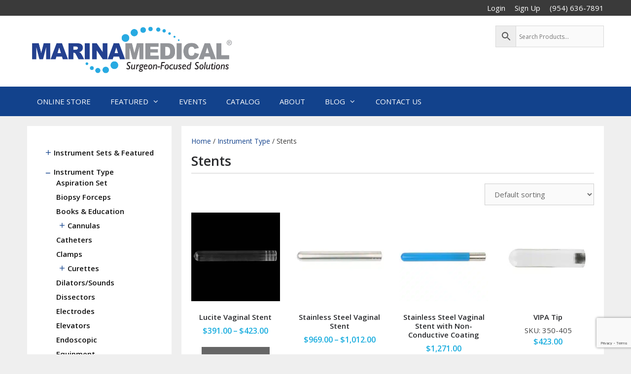

--- FILE ---
content_type: text/html; charset=UTF-8
request_url: https://marinamedical.com/product-category/instrument-type/stents/
body_size: 26764
content:
<!DOCTYPE html>
<html dir="ltr" lang="en-US">
<head>
	<meta charset="UTF-8">
	<title>Stents | Marina Medical Instruments</title>

		<!-- All in One SEO Pro 4.9.2 - aioseo.com -->
	<meta name="robots" content="max-image-preview:large" />
	<link rel="canonical" href="https://marinamedical.com/product-category/instrument-type/stents/" />
	<meta name="generator" content="All in One SEO Pro (AIOSEO) 4.9.2" />
		<script type="application/ld+json" class="aioseo-schema">
			{"@context":"https:\/\/schema.org","@graph":[{"@type":"BreadcrumbList","@id":"https:\/\/marinamedical.com\/product-category\/instrument-type\/stents\/#breadcrumblist","itemListElement":[{"@type":"ListItem","@id":"https:\/\/marinamedical.com#listItem","position":1,"name":"Home","item":"https:\/\/marinamedical.com","nextItem":{"@type":"ListItem","@id":"https:\/\/marinamedical.com\/shop\/#listItem","name":"Shop"}},{"@type":"ListItem","@id":"https:\/\/marinamedical.com\/shop\/#listItem","position":2,"name":"Shop","item":"https:\/\/marinamedical.com\/shop\/","nextItem":{"@type":"ListItem","@id":"https:\/\/marinamedical.com\/product-category\/instrument-type\/#listItem","name":"Instrument Type"},"previousItem":{"@type":"ListItem","@id":"https:\/\/marinamedical.com#listItem","name":"Home"}},{"@type":"ListItem","@id":"https:\/\/marinamedical.com\/product-category\/instrument-type\/#listItem","position":3,"name":"Instrument Type","item":"https:\/\/marinamedical.com\/product-category\/instrument-type\/","nextItem":{"@type":"ListItem","@id":"https:\/\/marinamedical.com\/product-category\/instrument-type\/stents\/#listItem","name":"Stents"},"previousItem":{"@type":"ListItem","@id":"https:\/\/marinamedical.com\/shop\/#listItem","name":"Shop"}},{"@type":"ListItem","@id":"https:\/\/marinamedical.com\/product-category\/instrument-type\/stents\/#listItem","position":4,"name":"Stents","previousItem":{"@type":"ListItem","@id":"https:\/\/marinamedical.com\/product-category\/instrument-type\/#listItem","name":"Instrument Type"}}]},{"@type":"CollectionPage","@id":"https:\/\/marinamedical.com\/product-category\/instrument-type\/stents\/#collectionpage","url":"https:\/\/marinamedical.com\/product-category\/instrument-type\/stents\/","name":"Stents | Marina Medical Instruments","inLanguage":"en-US","isPartOf":{"@id":"https:\/\/marinamedical.com\/#website"},"breadcrumb":{"@id":"https:\/\/marinamedical.com\/product-category\/instrument-type\/stents\/#breadcrumblist"}},{"@type":"Organization","@id":"https:\/\/marinamedical.com\/#organization","name":"Marina Medical Instruments, Inc.","description":"High Quality Surgical Instruments for Plastic Surgery and Gynecology","url":"https:\/\/marinamedical.com\/","email":"marketing@marinamedical.com","telephone":"+19546367891","logo":{"@type":"ImageObject","url":"https:\/\/marinamedical.com\/wp-content\/uploads\/2021\/06\/MM-Logo-Small.png","@id":"https:\/\/marinamedical.com\/product-category\/instrument-type\/stents\/#organizationLogo","width":694,"height":178},"image":{"@id":"https:\/\/marinamedical.com\/product-category\/instrument-type\/stents\/#organizationLogo"},"sameAs":["https:\/\/www.facebook.com\/MarinaMedicalInstruments\/","https:\/\/twitter.com\/MarinaMedical","https:\/\/www.instagram.com\/marinamedical\/?hl=en","https:\/\/www.youtube.com\/c\/MarinaMedicalFL","https:\/\/www.linkedin.com\/company\/marina\/","https:\/\/www.yelp.com\/biz\/marina-medical-instruments-davie"],"address":{"@id":"https:\/\/marinamedical.com\/#postaladdress","@type":"PostalAddress","streetAddress":"8190 W State Rd 84,","postalCode":"33324","addressLocality":"Davie","addressRegion":"Fl","addressCountry":"US"}},{"@type":"WebSite","@id":"https:\/\/marinamedical.com\/#website","url":"https:\/\/marinamedical.com\/","name":"Marina Medical Instruments","description":"High Quality Surgical Instruments for Plastic Surgery and Gynecology","inLanguage":"en-US","publisher":{"@id":"https:\/\/marinamedical.com\/#organization"}}]}
		</script>
		<!-- All in One SEO Pro -->


<!-- Google Tag Manager for WordPress by gtm4wp.com -->
<script data-cfasync="false" data-pagespeed-no-defer>
	var gtm4wp_datalayer_name = "dataLayer";
	var dataLayer = dataLayer || [];
	const gtm4wp_use_sku_instead = 0;
	const gtm4wp_currency = 'USD';
	const gtm4wp_product_per_impression = 10;
	const gtm4wp_clear_ecommerce = false;
	const gtm4wp_datalayer_max_timeout = 2000;
</script>
<!-- End Google Tag Manager for WordPress by gtm4wp.com --><meta name="viewport" content="width=device-width, initial-scale=1"><link rel='dns-prefetch' href='//capi-automation.s3.us-east-2.amazonaws.com' />
<link href='https://fonts.gstatic.com' crossorigin rel='preconnect' />
<link href='https://fonts.googleapis.com' crossorigin rel='preconnect' />
<link rel="alternate" type="application/rss+xml" title="Marina Medical Instruments &raquo; Feed" href="https://marinamedical.com/feed/" />
<link rel="alternate" type="application/rss+xml" title="Marina Medical Instruments &raquo; Comments Feed" href="https://marinamedical.com/comments/feed/" />
<link rel="alternate" type="text/calendar" title="Marina Medical Instruments &raquo; iCal Feed" href="https://marinamedical.com/events/?ical=1" />
<link rel="alternate" type="application/rss+xml" title="Marina Medical Instruments &raquo; Stents Category Feed" href="https://marinamedical.com/product-category/instrument-type/stents/feed/" />
<style id='wp-img-auto-sizes-contain-inline-css'>
img:is([sizes=auto i],[sizes^="auto," i]){contain-intrinsic-size:3000px 1500px}
/*# sourceURL=wp-img-auto-sizes-contain-inline-css */
</style>

<link rel='stylesheet' id='wp-components-css' href='https://marinamedical.com/wp-includes/css/dist/components/style.min.css?ver=6.9' media='all' />
<link rel='stylesheet' id='flexible-shipping-ups-blocks-integration-frontend-css' href='https://marinamedical.com/wp-content/plugins/flexible-shipping-ups/build/point-selection-block-frontend.css?ver=1765879071' media='all' />
<link rel='stylesheet' id='flexible-shipping-ups-blocks-integration-editor-css' href='https://marinamedical.com/wp-content/plugins/flexible-shipping-ups/build/point-selection-block.css?ver=1765879071' media='all' />
<link rel='stylesheet' id='generate-fonts-css' href='//fonts.googleapis.com/css?family=Open+Sans:300,300italic,regular,italic,600,600italic,700,700italic,800,800italic' media='all' />
<link rel='stylesheet' id='tribe-events-pro-mini-calendar-block-styles-css' href='https://marinamedical.com/wp-content/plugins/events-calendar-pro/build/css/tribe-events-pro-mini-calendar-block.css?ver=7.7.11' media='all' />
<link rel='stylesheet' id='sbi_styles-css' href='https://marinamedical.com/wp-content/plugins/instagram-feed/css/sbi-styles.min.css?ver=6.10.0' media='all' />
<link rel='stylesheet' id='wp-block-library-css' href='https://marinamedical.com/wp-includes/css/dist/block-library/style.min.css?ver=6.9' media='all' />
<style id='wp-block-social-links-inline-css'>
.wp-block-social-links{background:none;box-sizing:border-box;margin-left:0;padding-left:0;padding-right:0;text-indent:0}.wp-block-social-links .wp-social-link a,.wp-block-social-links .wp-social-link a:hover{border-bottom:0;box-shadow:none;text-decoration:none}.wp-block-social-links .wp-social-link svg{height:1em;width:1em}.wp-block-social-links .wp-social-link span:not(.screen-reader-text){font-size:.65em;margin-left:.5em;margin-right:.5em}.wp-block-social-links.has-small-icon-size{font-size:16px}.wp-block-social-links,.wp-block-social-links.has-normal-icon-size{font-size:24px}.wp-block-social-links.has-large-icon-size{font-size:36px}.wp-block-social-links.has-huge-icon-size{font-size:48px}.wp-block-social-links.aligncenter{display:flex;justify-content:center}.wp-block-social-links.alignright{justify-content:flex-end}.wp-block-social-link{border-radius:9999px;display:block}@media not (prefers-reduced-motion){.wp-block-social-link{transition:transform .1s ease}}.wp-block-social-link{height:auto}.wp-block-social-link a{align-items:center;display:flex;line-height:0}.wp-block-social-link:hover{transform:scale(1.1)}.wp-block-social-links .wp-block-social-link.wp-social-link{display:inline-block;margin:0;padding:0}.wp-block-social-links .wp-block-social-link.wp-social-link .wp-block-social-link-anchor,.wp-block-social-links .wp-block-social-link.wp-social-link .wp-block-social-link-anchor svg,.wp-block-social-links .wp-block-social-link.wp-social-link .wp-block-social-link-anchor:active,.wp-block-social-links .wp-block-social-link.wp-social-link .wp-block-social-link-anchor:hover,.wp-block-social-links .wp-block-social-link.wp-social-link .wp-block-social-link-anchor:visited{color:currentColor;fill:currentColor}:where(.wp-block-social-links:not(.is-style-logos-only)) .wp-social-link{background-color:#f0f0f0;color:#444}:where(.wp-block-social-links:not(.is-style-logos-only)) .wp-social-link-amazon{background-color:#f90;color:#fff}:where(.wp-block-social-links:not(.is-style-logos-only)) .wp-social-link-bandcamp{background-color:#1ea0c3;color:#fff}:where(.wp-block-social-links:not(.is-style-logos-only)) .wp-social-link-behance{background-color:#0757fe;color:#fff}:where(.wp-block-social-links:not(.is-style-logos-only)) .wp-social-link-bluesky{background-color:#0a7aff;color:#fff}:where(.wp-block-social-links:not(.is-style-logos-only)) .wp-social-link-codepen{background-color:#1e1f26;color:#fff}:where(.wp-block-social-links:not(.is-style-logos-only)) .wp-social-link-deviantart{background-color:#02e49b;color:#fff}:where(.wp-block-social-links:not(.is-style-logos-only)) .wp-social-link-discord{background-color:#5865f2;color:#fff}:where(.wp-block-social-links:not(.is-style-logos-only)) .wp-social-link-dribbble{background-color:#e94c89;color:#fff}:where(.wp-block-social-links:not(.is-style-logos-only)) .wp-social-link-dropbox{background-color:#4280ff;color:#fff}:where(.wp-block-social-links:not(.is-style-logos-only)) .wp-social-link-etsy{background-color:#f45800;color:#fff}:where(.wp-block-social-links:not(.is-style-logos-only)) .wp-social-link-facebook{background-color:#0866ff;color:#fff}:where(.wp-block-social-links:not(.is-style-logos-only)) .wp-social-link-fivehundredpx{background-color:#000;color:#fff}:where(.wp-block-social-links:not(.is-style-logos-only)) .wp-social-link-flickr{background-color:#0461dd;color:#fff}:where(.wp-block-social-links:not(.is-style-logos-only)) .wp-social-link-foursquare{background-color:#e65678;color:#fff}:where(.wp-block-social-links:not(.is-style-logos-only)) .wp-social-link-github{background-color:#24292d;color:#fff}:where(.wp-block-social-links:not(.is-style-logos-only)) .wp-social-link-goodreads{background-color:#eceadd;color:#382110}:where(.wp-block-social-links:not(.is-style-logos-only)) .wp-social-link-google{background-color:#ea4434;color:#fff}:where(.wp-block-social-links:not(.is-style-logos-only)) .wp-social-link-gravatar{background-color:#1d4fc4;color:#fff}:where(.wp-block-social-links:not(.is-style-logos-only)) .wp-social-link-instagram{background-color:#f00075;color:#fff}:where(.wp-block-social-links:not(.is-style-logos-only)) .wp-social-link-lastfm{background-color:#e21b24;color:#fff}:where(.wp-block-social-links:not(.is-style-logos-only)) .wp-social-link-linkedin{background-color:#0d66c2;color:#fff}:where(.wp-block-social-links:not(.is-style-logos-only)) .wp-social-link-mastodon{background-color:#3288d4;color:#fff}:where(.wp-block-social-links:not(.is-style-logos-only)) .wp-social-link-medium{background-color:#000;color:#fff}:where(.wp-block-social-links:not(.is-style-logos-only)) .wp-social-link-meetup{background-color:#f6405f;color:#fff}:where(.wp-block-social-links:not(.is-style-logos-only)) .wp-social-link-patreon{background-color:#000;color:#fff}:where(.wp-block-social-links:not(.is-style-logos-only)) .wp-social-link-pinterest{background-color:#e60122;color:#fff}:where(.wp-block-social-links:not(.is-style-logos-only)) .wp-social-link-pocket{background-color:#ef4155;color:#fff}:where(.wp-block-social-links:not(.is-style-logos-only)) .wp-social-link-reddit{background-color:#ff4500;color:#fff}:where(.wp-block-social-links:not(.is-style-logos-only)) .wp-social-link-skype{background-color:#0478d7;color:#fff}:where(.wp-block-social-links:not(.is-style-logos-only)) .wp-social-link-snapchat{background-color:#fefc00;color:#fff;stroke:#000}:where(.wp-block-social-links:not(.is-style-logos-only)) .wp-social-link-soundcloud{background-color:#ff5600;color:#fff}:where(.wp-block-social-links:not(.is-style-logos-only)) .wp-social-link-spotify{background-color:#1bd760;color:#fff}:where(.wp-block-social-links:not(.is-style-logos-only)) .wp-social-link-telegram{background-color:#2aabee;color:#fff}:where(.wp-block-social-links:not(.is-style-logos-only)) .wp-social-link-threads{background-color:#000;color:#fff}:where(.wp-block-social-links:not(.is-style-logos-only)) .wp-social-link-tiktok{background-color:#000;color:#fff}:where(.wp-block-social-links:not(.is-style-logos-only)) .wp-social-link-tumblr{background-color:#011835;color:#fff}:where(.wp-block-social-links:not(.is-style-logos-only)) .wp-social-link-twitch{background-color:#6440a4;color:#fff}:where(.wp-block-social-links:not(.is-style-logos-only)) .wp-social-link-twitter{background-color:#1da1f2;color:#fff}:where(.wp-block-social-links:not(.is-style-logos-only)) .wp-social-link-vimeo{background-color:#1eb7ea;color:#fff}:where(.wp-block-social-links:not(.is-style-logos-only)) .wp-social-link-vk{background-color:#4680c2;color:#fff}:where(.wp-block-social-links:not(.is-style-logos-only)) .wp-social-link-wordpress{background-color:#3499cd;color:#fff}:where(.wp-block-social-links:not(.is-style-logos-only)) .wp-social-link-whatsapp{background-color:#25d366;color:#fff}:where(.wp-block-social-links:not(.is-style-logos-only)) .wp-social-link-x{background-color:#000;color:#fff}:where(.wp-block-social-links:not(.is-style-logos-only)) .wp-social-link-yelp{background-color:#d32422;color:#fff}:where(.wp-block-social-links:not(.is-style-logos-only)) .wp-social-link-youtube{background-color:red;color:#fff}:where(.wp-block-social-links.is-style-logos-only) .wp-social-link{background:none}:where(.wp-block-social-links.is-style-logos-only) .wp-social-link svg{height:1.25em;width:1.25em}:where(.wp-block-social-links.is-style-logos-only) .wp-social-link-amazon{color:#f90}:where(.wp-block-social-links.is-style-logos-only) .wp-social-link-bandcamp{color:#1ea0c3}:where(.wp-block-social-links.is-style-logos-only) .wp-social-link-behance{color:#0757fe}:where(.wp-block-social-links.is-style-logos-only) .wp-social-link-bluesky{color:#0a7aff}:where(.wp-block-social-links.is-style-logos-only) .wp-social-link-codepen{color:#1e1f26}:where(.wp-block-social-links.is-style-logos-only) .wp-social-link-deviantart{color:#02e49b}:where(.wp-block-social-links.is-style-logos-only) .wp-social-link-discord{color:#5865f2}:where(.wp-block-social-links.is-style-logos-only) .wp-social-link-dribbble{color:#e94c89}:where(.wp-block-social-links.is-style-logos-only) .wp-social-link-dropbox{color:#4280ff}:where(.wp-block-social-links.is-style-logos-only) .wp-social-link-etsy{color:#f45800}:where(.wp-block-social-links.is-style-logos-only) .wp-social-link-facebook{color:#0866ff}:where(.wp-block-social-links.is-style-logos-only) .wp-social-link-fivehundredpx{color:#000}:where(.wp-block-social-links.is-style-logos-only) .wp-social-link-flickr{color:#0461dd}:where(.wp-block-social-links.is-style-logos-only) .wp-social-link-foursquare{color:#e65678}:where(.wp-block-social-links.is-style-logos-only) .wp-social-link-github{color:#24292d}:where(.wp-block-social-links.is-style-logos-only) .wp-social-link-goodreads{color:#382110}:where(.wp-block-social-links.is-style-logos-only) .wp-social-link-google{color:#ea4434}:where(.wp-block-social-links.is-style-logos-only) .wp-social-link-gravatar{color:#1d4fc4}:where(.wp-block-social-links.is-style-logos-only) .wp-social-link-instagram{color:#f00075}:where(.wp-block-social-links.is-style-logos-only) .wp-social-link-lastfm{color:#e21b24}:where(.wp-block-social-links.is-style-logos-only) .wp-social-link-linkedin{color:#0d66c2}:where(.wp-block-social-links.is-style-logos-only) .wp-social-link-mastodon{color:#3288d4}:where(.wp-block-social-links.is-style-logos-only) .wp-social-link-medium{color:#000}:where(.wp-block-social-links.is-style-logos-only) .wp-social-link-meetup{color:#f6405f}:where(.wp-block-social-links.is-style-logos-only) .wp-social-link-patreon{color:#000}:where(.wp-block-social-links.is-style-logos-only) .wp-social-link-pinterest{color:#e60122}:where(.wp-block-social-links.is-style-logos-only) .wp-social-link-pocket{color:#ef4155}:where(.wp-block-social-links.is-style-logos-only) .wp-social-link-reddit{color:#ff4500}:where(.wp-block-social-links.is-style-logos-only) .wp-social-link-skype{color:#0478d7}:where(.wp-block-social-links.is-style-logos-only) .wp-social-link-snapchat{color:#fff;stroke:#000}:where(.wp-block-social-links.is-style-logos-only) .wp-social-link-soundcloud{color:#ff5600}:where(.wp-block-social-links.is-style-logos-only) .wp-social-link-spotify{color:#1bd760}:where(.wp-block-social-links.is-style-logos-only) .wp-social-link-telegram{color:#2aabee}:where(.wp-block-social-links.is-style-logos-only) .wp-social-link-threads{color:#000}:where(.wp-block-social-links.is-style-logos-only) .wp-social-link-tiktok{color:#000}:where(.wp-block-social-links.is-style-logos-only) .wp-social-link-tumblr{color:#011835}:where(.wp-block-social-links.is-style-logos-only) .wp-social-link-twitch{color:#6440a4}:where(.wp-block-social-links.is-style-logos-only) .wp-social-link-twitter{color:#1da1f2}:where(.wp-block-social-links.is-style-logos-only) .wp-social-link-vimeo{color:#1eb7ea}:where(.wp-block-social-links.is-style-logos-only) .wp-social-link-vk{color:#4680c2}:where(.wp-block-social-links.is-style-logos-only) .wp-social-link-whatsapp{color:#25d366}:where(.wp-block-social-links.is-style-logos-only) .wp-social-link-wordpress{color:#3499cd}:where(.wp-block-social-links.is-style-logos-only) .wp-social-link-x{color:#000}:where(.wp-block-social-links.is-style-logos-only) .wp-social-link-yelp{color:#d32422}:where(.wp-block-social-links.is-style-logos-only) .wp-social-link-youtube{color:red}.wp-block-social-links.is-style-pill-shape .wp-social-link{width:auto}:root :where(.wp-block-social-links .wp-social-link a){padding:.25em}:root :where(.wp-block-social-links.is-style-logos-only .wp-social-link a){padding:0}:root :where(.wp-block-social-links.is-style-pill-shape .wp-social-link a){padding-left:.6666666667em;padding-right:.6666666667em}.wp-block-social-links:not(.has-icon-color):not(.has-icon-background-color) .wp-social-link-snapchat .wp-block-social-link-label{color:#000}
/*# sourceURL=https://marinamedical.com/wp-includes/blocks/social-links/style.min.css */
</style>
<style id='global-styles-inline-css'>
:root{--wp--preset--aspect-ratio--square: 1;--wp--preset--aspect-ratio--4-3: 4/3;--wp--preset--aspect-ratio--3-4: 3/4;--wp--preset--aspect-ratio--3-2: 3/2;--wp--preset--aspect-ratio--2-3: 2/3;--wp--preset--aspect-ratio--16-9: 16/9;--wp--preset--aspect-ratio--9-16: 9/16;--wp--preset--color--black: #000000;--wp--preset--color--cyan-bluish-gray: #abb8c3;--wp--preset--color--white: #ffffff;--wp--preset--color--pale-pink: #f78da7;--wp--preset--color--vivid-red: #cf2e2e;--wp--preset--color--luminous-vivid-orange: #ff6900;--wp--preset--color--luminous-vivid-amber: #fcb900;--wp--preset--color--light-green-cyan: #7bdcb5;--wp--preset--color--vivid-green-cyan: #00d084;--wp--preset--color--pale-cyan-blue: #8ed1fc;--wp--preset--color--vivid-cyan-blue: #0693e3;--wp--preset--color--vivid-purple: #9b51e0;--wp--preset--color--contrast: var(--contrast);--wp--preset--color--contrast-2: var(--contrast-2);--wp--preset--color--contrast-3: var(--contrast-3);--wp--preset--color--base: var(--base);--wp--preset--color--base-2: var(--base-2);--wp--preset--color--base-3: var(--base-3);--wp--preset--color--accent: var(--accent);--wp--preset--gradient--vivid-cyan-blue-to-vivid-purple: linear-gradient(135deg,rgb(6,147,227) 0%,rgb(155,81,224) 100%);--wp--preset--gradient--light-green-cyan-to-vivid-green-cyan: linear-gradient(135deg,rgb(122,220,180) 0%,rgb(0,208,130) 100%);--wp--preset--gradient--luminous-vivid-amber-to-luminous-vivid-orange: linear-gradient(135deg,rgb(252,185,0) 0%,rgb(255,105,0) 100%);--wp--preset--gradient--luminous-vivid-orange-to-vivid-red: linear-gradient(135deg,rgb(255,105,0) 0%,rgb(207,46,46) 100%);--wp--preset--gradient--very-light-gray-to-cyan-bluish-gray: linear-gradient(135deg,rgb(238,238,238) 0%,rgb(169,184,195) 100%);--wp--preset--gradient--cool-to-warm-spectrum: linear-gradient(135deg,rgb(74,234,220) 0%,rgb(151,120,209) 20%,rgb(207,42,186) 40%,rgb(238,44,130) 60%,rgb(251,105,98) 80%,rgb(254,248,76) 100%);--wp--preset--gradient--blush-light-purple: linear-gradient(135deg,rgb(255,206,236) 0%,rgb(152,150,240) 100%);--wp--preset--gradient--blush-bordeaux: linear-gradient(135deg,rgb(254,205,165) 0%,rgb(254,45,45) 50%,rgb(107,0,62) 100%);--wp--preset--gradient--luminous-dusk: linear-gradient(135deg,rgb(255,203,112) 0%,rgb(199,81,192) 50%,rgb(65,88,208) 100%);--wp--preset--gradient--pale-ocean: linear-gradient(135deg,rgb(255,245,203) 0%,rgb(182,227,212) 50%,rgb(51,167,181) 100%);--wp--preset--gradient--electric-grass: linear-gradient(135deg,rgb(202,248,128) 0%,rgb(113,206,126) 100%);--wp--preset--gradient--midnight: linear-gradient(135deg,rgb(2,3,129) 0%,rgb(40,116,252) 100%);--wp--preset--font-size--small: 13px;--wp--preset--font-size--medium: 20px;--wp--preset--font-size--large: 36px;--wp--preset--font-size--x-large: 42px;--wp--preset--spacing--20: 0.44rem;--wp--preset--spacing--30: 0.67rem;--wp--preset--spacing--40: 1rem;--wp--preset--spacing--50: 1.5rem;--wp--preset--spacing--60: 2.25rem;--wp--preset--spacing--70: 3.38rem;--wp--preset--spacing--80: 5.06rem;--wp--preset--shadow--natural: 6px 6px 9px rgba(0, 0, 0, 0.2);--wp--preset--shadow--deep: 12px 12px 50px rgba(0, 0, 0, 0.4);--wp--preset--shadow--sharp: 6px 6px 0px rgba(0, 0, 0, 0.2);--wp--preset--shadow--outlined: 6px 6px 0px -3px rgb(255, 255, 255), 6px 6px rgb(0, 0, 0);--wp--preset--shadow--crisp: 6px 6px 0px rgb(0, 0, 0);}:where(.is-layout-flex){gap: 0.5em;}:where(.is-layout-grid){gap: 0.5em;}body .is-layout-flex{display: flex;}.is-layout-flex{flex-wrap: wrap;align-items: center;}.is-layout-flex > :is(*, div){margin: 0;}body .is-layout-grid{display: grid;}.is-layout-grid > :is(*, div){margin: 0;}:where(.wp-block-columns.is-layout-flex){gap: 2em;}:where(.wp-block-columns.is-layout-grid){gap: 2em;}:where(.wp-block-post-template.is-layout-flex){gap: 1.25em;}:where(.wp-block-post-template.is-layout-grid){gap: 1.25em;}.has-black-color{color: var(--wp--preset--color--black) !important;}.has-cyan-bluish-gray-color{color: var(--wp--preset--color--cyan-bluish-gray) !important;}.has-white-color{color: var(--wp--preset--color--white) !important;}.has-pale-pink-color{color: var(--wp--preset--color--pale-pink) !important;}.has-vivid-red-color{color: var(--wp--preset--color--vivid-red) !important;}.has-luminous-vivid-orange-color{color: var(--wp--preset--color--luminous-vivid-orange) !important;}.has-luminous-vivid-amber-color{color: var(--wp--preset--color--luminous-vivid-amber) !important;}.has-light-green-cyan-color{color: var(--wp--preset--color--light-green-cyan) !important;}.has-vivid-green-cyan-color{color: var(--wp--preset--color--vivid-green-cyan) !important;}.has-pale-cyan-blue-color{color: var(--wp--preset--color--pale-cyan-blue) !important;}.has-vivid-cyan-blue-color{color: var(--wp--preset--color--vivid-cyan-blue) !important;}.has-vivid-purple-color{color: var(--wp--preset--color--vivid-purple) !important;}.has-black-background-color{background-color: var(--wp--preset--color--black) !important;}.has-cyan-bluish-gray-background-color{background-color: var(--wp--preset--color--cyan-bluish-gray) !important;}.has-white-background-color{background-color: var(--wp--preset--color--white) !important;}.has-pale-pink-background-color{background-color: var(--wp--preset--color--pale-pink) !important;}.has-vivid-red-background-color{background-color: var(--wp--preset--color--vivid-red) !important;}.has-luminous-vivid-orange-background-color{background-color: var(--wp--preset--color--luminous-vivid-orange) !important;}.has-luminous-vivid-amber-background-color{background-color: var(--wp--preset--color--luminous-vivid-amber) !important;}.has-light-green-cyan-background-color{background-color: var(--wp--preset--color--light-green-cyan) !important;}.has-vivid-green-cyan-background-color{background-color: var(--wp--preset--color--vivid-green-cyan) !important;}.has-pale-cyan-blue-background-color{background-color: var(--wp--preset--color--pale-cyan-blue) !important;}.has-vivid-cyan-blue-background-color{background-color: var(--wp--preset--color--vivid-cyan-blue) !important;}.has-vivid-purple-background-color{background-color: var(--wp--preset--color--vivid-purple) !important;}.has-black-border-color{border-color: var(--wp--preset--color--black) !important;}.has-cyan-bluish-gray-border-color{border-color: var(--wp--preset--color--cyan-bluish-gray) !important;}.has-white-border-color{border-color: var(--wp--preset--color--white) !important;}.has-pale-pink-border-color{border-color: var(--wp--preset--color--pale-pink) !important;}.has-vivid-red-border-color{border-color: var(--wp--preset--color--vivid-red) !important;}.has-luminous-vivid-orange-border-color{border-color: var(--wp--preset--color--luminous-vivid-orange) !important;}.has-luminous-vivid-amber-border-color{border-color: var(--wp--preset--color--luminous-vivid-amber) !important;}.has-light-green-cyan-border-color{border-color: var(--wp--preset--color--light-green-cyan) !important;}.has-vivid-green-cyan-border-color{border-color: var(--wp--preset--color--vivid-green-cyan) !important;}.has-pale-cyan-blue-border-color{border-color: var(--wp--preset--color--pale-cyan-blue) !important;}.has-vivid-cyan-blue-border-color{border-color: var(--wp--preset--color--vivid-cyan-blue) !important;}.has-vivid-purple-border-color{border-color: var(--wp--preset--color--vivid-purple) !important;}.has-vivid-cyan-blue-to-vivid-purple-gradient-background{background: var(--wp--preset--gradient--vivid-cyan-blue-to-vivid-purple) !important;}.has-light-green-cyan-to-vivid-green-cyan-gradient-background{background: var(--wp--preset--gradient--light-green-cyan-to-vivid-green-cyan) !important;}.has-luminous-vivid-amber-to-luminous-vivid-orange-gradient-background{background: var(--wp--preset--gradient--luminous-vivid-amber-to-luminous-vivid-orange) !important;}.has-luminous-vivid-orange-to-vivid-red-gradient-background{background: var(--wp--preset--gradient--luminous-vivid-orange-to-vivid-red) !important;}.has-very-light-gray-to-cyan-bluish-gray-gradient-background{background: var(--wp--preset--gradient--very-light-gray-to-cyan-bluish-gray) !important;}.has-cool-to-warm-spectrum-gradient-background{background: var(--wp--preset--gradient--cool-to-warm-spectrum) !important;}.has-blush-light-purple-gradient-background{background: var(--wp--preset--gradient--blush-light-purple) !important;}.has-blush-bordeaux-gradient-background{background: var(--wp--preset--gradient--blush-bordeaux) !important;}.has-luminous-dusk-gradient-background{background: var(--wp--preset--gradient--luminous-dusk) !important;}.has-pale-ocean-gradient-background{background: var(--wp--preset--gradient--pale-ocean) !important;}.has-electric-grass-gradient-background{background: var(--wp--preset--gradient--electric-grass) !important;}.has-midnight-gradient-background{background: var(--wp--preset--gradient--midnight) !important;}.has-small-font-size{font-size: var(--wp--preset--font-size--small) !important;}.has-medium-font-size{font-size: var(--wp--preset--font-size--medium) !important;}.has-large-font-size{font-size: var(--wp--preset--font-size--large) !important;}.has-x-large-font-size{font-size: var(--wp--preset--font-size--x-large) !important;}
/*# sourceURL=global-styles-inline-css */
</style>

<style id='classic-theme-styles-inline-css'>
/*! This file is auto-generated */
.wp-block-button__link{color:#fff;background-color:#32373c;border-radius:9999px;box-shadow:none;text-decoration:none;padding:calc(.667em + 2px) calc(1.333em + 2px);font-size:1.125em}.wp-block-file__button{background:#32373c;color:#fff;text-decoration:none}
/*# sourceURL=/wp-includes/css/classic-themes.min.css */
</style>
<link rel='stylesheet' id='ctct_form_styles-css' href='https://marinamedical.com/wp-content/plugins/constant-contact-forms/assets/css/style.css?ver=2.15.2' media='all' />
<link rel='stylesheet' id='contact-form-7-css' href='https://marinamedical.com/wp-content/plugins/contact-form-7/includes/css/styles.css?ver=6.1.4' media='all' />
<link rel='stylesheet' id='woocommerce-layout-css' href='https://marinamedical.com/wp-content/plugins/woocommerce/assets/css/woocommerce-layout.css?ver=10.4.3' media='all' />
<link rel='stylesheet' id='woocommerce-smallscreen-css' href='https://marinamedical.com/wp-content/plugins/woocommerce/assets/css/woocommerce-smallscreen.css?ver=10.4.3' media='only screen and (max-width: 768px)' />
<link rel='stylesheet' id='woocommerce-general-css' href='https://marinamedical.com/wp-content/plugins/woocommerce/assets/css/woocommerce.css?ver=10.4.3' media='all' />
<style id='woocommerce-general-inline-css'>
.woocommerce .page-header-image-single {display: none;}.woocommerce .entry-content,.woocommerce .product .entry-summary {margin-top: 0;}.related.products {clear: both;}.checkout-subscribe-prompt.clear {visibility: visible;height: initial;width: initial;}@media (max-width:768px) {.woocommerce .woocommerce-ordering,.woocommerce-page .woocommerce-ordering {float: none;}.woocommerce .woocommerce-ordering select {max-width: 100%;}.woocommerce ul.products li.product,.woocommerce-page ul.products li.product,.woocommerce-page[class*=columns-] ul.products li.product,.woocommerce[class*=columns-] ul.products li.product {width: 100%;float: none;}}
/*# sourceURL=woocommerce-general-inline-css */
</style>
<style id='woocommerce-inline-inline-css'>
.woocommerce form .form-row .required { visibility: visible; }
/*# sourceURL=woocommerce-inline-inline-css */
</style>
<link rel='stylesheet' id='aws-style-css' href='https://marinamedical.com/wp-content/plugins/advanced-woo-search/assets/css/common.min.css?ver=3.51' media='all' />
<link rel='stylesheet' id='wpb_wmca_accordion_style-css' href='https://marinamedical.com/wp-content/plugins/wpb-accordion-menu-or-category/assets/css/wpb_wmca_style.css?ver=1.0' media='all' />
<link rel='stylesheet' id='generate-style-css' href='https://marinamedical.com/wp-content/themes/generatepress/assets/css/all.min.css?ver=3.6.1' media='all' />
<style id='generate-style-inline-css'>
#nav-below {display:none;}.resize-featured-image .post-image img {width: 300px;}
body{background-color:#efefef;color:#3a3a3a;}a{color:#1e73be;}a:hover, a:focus, a:active{color:#000000;}body .grid-container{max-width:1170px;}.wp-block-group__inner-container{max-width:1170px;margin-left:auto;margin-right:auto;}.site-header .header-image{width:420px;}.generate-back-to-top{font-size:20px;border-radius:3px;position:fixed;bottom:30px;right:30px;line-height:40px;width:40px;text-align:center;z-index:10;transition:opacity 300ms ease-in-out;opacity:0.1;transform:translateY(1000px);}.generate-back-to-top__show{opacity:1;transform:translateY(0);}:root{--contrast:#222222;--contrast-2:#575760;--contrast-3:#b2b2be;--base:#f0f0f0;--base-2:#f7f8f9;--base-3:#ffffff;--accent:#1e73be;}:root .has-contrast-color{color:var(--contrast);}:root .has-contrast-background-color{background-color:var(--contrast);}:root .has-contrast-2-color{color:var(--contrast-2);}:root .has-contrast-2-background-color{background-color:var(--contrast-2);}:root .has-contrast-3-color{color:var(--contrast-3);}:root .has-contrast-3-background-color{background-color:var(--contrast-3);}:root .has-base-color{color:var(--base);}:root .has-base-background-color{background-color:var(--base);}:root .has-base-2-color{color:var(--base-2);}:root .has-base-2-background-color{background-color:var(--base-2);}:root .has-base-3-color{color:var(--base-3);}:root .has-base-3-background-color{background-color:var(--base-3);}:root .has-accent-color{color:var(--accent);}:root .has-accent-background-color{background-color:var(--accent);}body, button, input, select, textarea{font-family:"Open Sans", sans-serif;font-size:15px;}body{line-height:1.5;}.entry-content > [class*="wp-block-"]:not(:last-child):not(.wp-block-heading){margin-bottom:1.5em;}.main-title{font-size:45px;}.main-navigation a, .menu-toggle{font-size:13px;}.main-navigation .main-nav ul ul li a{font-size:12px;}.widget-title{font-weight:700;text-transform:uppercase;font-size:14px;}.sidebar .widget, .footer-widgets .widget{font-size:13px;}h1{font-weight:600;font-size:27px;}h2{font-weight:600;font-size:20px;}h3{font-size:20px;}h4{font-size:inherit;}h5{font-size:inherit;}@media (max-width:768px){.main-title{font-size:30px;}h1{font-size:30px;}h2{font-size:25px;}}.top-bar{background-color:#636363;color:#ffffff;}.top-bar a{color:#ffffff;}.top-bar a:hover{color:#303030;}.site-header{background-color:#ffffff;color:#3a3a3a;}.site-header a{color:#3a3a3a;}.main-title a,.main-title a:hover{color:#222222;}.site-description{color:#757575;}.main-navigation,.main-navigation ul ul{background-color:#222222;}.main-navigation .main-nav ul li a, .main-navigation .menu-toggle, .main-navigation .menu-bar-items{color:#ffffff;}.main-navigation .main-nav ul li:not([class*="current-menu-"]):hover > a, .main-navigation .main-nav ul li:not([class*="current-menu-"]):focus > a, .main-navigation .main-nav ul li.sfHover:not([class*="current-menu-"]) > a, .main-navigation .menu-bar-item:hover > a, .main-navigation .menu-bar-item.sfHover > a{color:#ffffff;background-color:#18acde;}button.menu-toggle:hover,button.menu-toggle:focus,.main-navigation .mobile-bar-items a,.main-navigation .mobile-bar-items a:hover,.main-navigation .mobile-bar-items a:focus{color:#ffffff;}.main-navigation .main-nav ul li[class*="current-menu-"] > a{color:#ffffff;background-color:#18acde;}.navigation-search input[type="search"],.navigation-search input[type="search"]:active, .navigation-search input[type="search"]:focus, .main-navigation .main-nav ul li.search-item.active > a, .main-navigation .menu-bar-items .search-item.active > a{color:#ffffff;background-color:#18acde;}.main-navigation ul ul{background-color:#18acde;}.main-navigation .main-nav ul ul li a{color:#ffffff;}.main-navigation .main-nav ul ul li:not([class*="current-menu-"]):hover > a,.main-navigation .main-nav ul ul li:not([class*="current-menu-"]):focus > a, .main-navigation .main-nav ul ul li.sfHover:not([class*="current-menu-"]) > a{color:#ffffff;background-color:#4f4f4f;}.main-navigation .main-nav ul ul li[class*="current-menu-"] > a{color:#ffffff;background-color:#4f4f4f;}.separate-containers .inside-article, .separate-containers .comments-area, .separate-containers .page-header, .one-container .container, .separate-containers .paging-navigation, .inside-page-header{background-color:#ffffff;}.inside-article a,.paging-navigation a,.comments-area a,.page-header a{color:#12428c;}.inside-article a:hover,.paging-navigation a:hover,.comments-area a:hover,.page-header a:hover{color:#000000;}.entry-meta{color:#595959;}.entry-meta a{color:#12428c;}.entry-meta a:hover{color:#1e73be;}h1{color:#2a2b2e;}h2{color:#2a2b2e;}h3{color:#2a2b2e;}.sidebar .widget{background-color:#ffffff;}.sidebar .widget a{color:#12428c;}.sidebar .widget a:hover{color:#000000;}.sidebar .widget .widget-title{color:#2a2b2e;}.footer-widgets{color:#ffffff;background-color:#222222;}.footer-widgets a{color:#ffffff;}.footer-widgets a:hover{color:#18acde;}.footer-widgets .widget-title{color:#ffffff;}.site-info{color:#ffffff;background-color:#12428c;}.site-info a{color:#ffffff;}.site-info a:hover{color:#606060;}.footer-bar .widget_nav_menu .current-menu-item a{color:#606060;}input[type="text"],input[type="email"],input[type="url"],input[type="password"],input[type="search"],input[type="tel"],input[type="number"],textarea,select{color:#666666;background-color:#fafafa;border-color:#cccccc;}input[type="text"]:focus,input[type="email"]:focus,input[type="url"]:focus,input[type="password"]:focus,input[type="search"]:focus,input[type="tel"]:focus,input[type="number"]:focus,textarea:focus,select:focus{color:#666666;background-color:#ffffff;border-color:#bfbfbf;}button,html input[type="button"],input[type="reset"],input[type="submit"],a.button,a.wp-block-button__link:not(.has-background){color:#ffffff;background-color:#666666;}button:hover,html input[type="button"]:hover,input[type="reset"]:hover,input[type="submit"]:hover,a.button:hover,button:focus,html input[type="button"]:focus,input[type="reset"]:focus,input[type="submit"]:focus,a.button:focus,a.wp-block-button__link:not(.has-background):active,a.wp-block-button__link:not(.has-background):focus,a.wp-block-button__link:not(.has-background):hover{color:#ffffff;background-color:#3f3f3f;}a.generate-back-to-top{background-color:rgba( 0,0,0,0.4 );color:#ffffff;}a.generate-back-to-top:hover,a.generate-back-to-top:focus{background-color:rgba( 0,0,0,0.6 );color:#ffffff;}:root{--gp-search-modal-bg-color:var(--base-3);--gp-search-modal-text-color:var(--contrast);--gp-search-modal-overlay-bg-color:rgba(0,0,0,0.2);}@media (max-width: 768px){.main-navigation .menu-bar-item:hover > a, .main-navigation .menu-bar-item.sfHover > a{background:none;color:#ffffff;}}.inside-top-bar{padding:10px;}.inside-header{padding:20px;}.separate-containers .inside-article, .separate-containers .comments-area, .separate-containers .page-header, .separate-containers .paging-navigation, .one-container .site-content, .inside-page-header{padding:20px;}.site-main .wp-block-group__inner-container{padding:20px;}.entry-content .alignwide, body:not(.no-sidebar) .entry-content .alignfull{margin-left:-20px;width:calc(100% + 40px);max-width:calc(100% + 40px);}.one-container.right-sidebar .site-main,.one-container.both-right .site-main{margin-right:20px;}.one-container.left-sidebar .site-main,.one-container.both-left .site-main{margin-left:20px;}.one-container.both-sidebars .site-main{margin:0px 20px 0px 20px;}.main-navigation .main-nav ul li a,.menu-toggle,.main-navigation .mobile-bar-items a{line-height:40px;}.navigation-search input[type="search"]{height:40px;}.rtl .menu-item-has-children .dropdown-menu-toggle{padding-left:20px;}.rtl .main-navigation .main-nav ul li.menu-item-has-children > a{padding-right:20px;}.widget-area .widget{padding:20px 20px 40px 20px;}.site-info{padding:20px;}@media (max-width:768px){.separate-containers .inside-article, .separate-containers .comments-area, .separate-containers .page-header, .separate-containers .paging-navigation, .one-container .site-content, .inside-page-header{padding:30px;}.site-main .wp-block-group__inner-container{padding:30px;}.site-info{padding-right:10px;padding-left:10px;}.entry-content .alignwide, body:not(.no-sidebar) .entry-content .alignfull{margin-left:-30px;width:calc(100% + 60px);max-width:calc(100% + 60px);}}/* End cached CSS */@media (max-width: 768px){.main-navigation .menu-toggle,.main-navigation .mobile-bar-items,.sidebar-nav-mobile:not(#sticky-placeholder){display:block;}.main-navigation ul,.gen-sidebar-nav{display:none;}[class*="nav-float-"] .site-header .inside-header > *{float:none;clear:both;}}
.dynamic-author-image-rounded{border-radius:100%;}.dynamic-featured-image, .dynamic-author-image{vertical-align:middle;}.one-container.blog .dynamic-content-template:not(:last-child), .one-container.archive .dynamic-content-template:not(:last-child){padding-bottom:0px;}.dynamic-entry-excerpt > p:last-child{margin-bottom:0px;}
/*# sourceURL=generate-style-inline-css */
</style>
<link rel='stylesheet' id='generate-font-icons-css' href='https://marinamedical.com/wp-content/themes/generatepress/assets/css/components/font-icons.min.css?ver=3.6.1' media='all' />
<link rel='stylesheet' id='generate-child-css' href='https://marinamedical.com/wp-content/themes/generatepress_child/style.css?ver=1726253670' media='all' />
<link rel='stylesheet' id='gp-premium-icons-css' href='https://marinamedical.com/wp-content/plugins/gp-premium/general/icons/icons.min.css?ver=2.5.5' media='all' />
<link rel='stylesheet' id='generate-blog-css' href='https://marinamedical.com/wp-content/plugins/gp-premium/blog/functions/css/style.min.css?ver=2.5.5' media='all' />
<link rel='stylesheet' id='tmm-css' href='https://marinamedical.com/wp-content/plugins/team-members/inc/css/tmm_style.css?ver=6.9' media='all' />
<link rel='stylesheet' id='generate-secondary-nav-css' href='https://marinamedical.com/wp-content/plugins/gp-premium/secondary-nav/functions/css/style.min.css?ver=2.5.5' media='all' />
<style id='generate-secondary-nav-inline-css'>
.secondary-navigation{background-color:#12428c;}.secondary-navigation .main-nav ul li a,.secondary-navigation .menu-toggle,.secondary-menu-bar-items .menu-bar-item > a{color:#ffffff;text-transform:uppercase;font-size:15px;line-height:60px;}.secondary-navigation .secondary-menu-bar-items{color:#ffffff;font-size:15px;}button.secondary-menu-toggle:hover,button.secondary-menu-toggle:focus{color:#ffffff;}.widget-area .secondary-navigation{margin-bottom:20px;}.secondary-navigation ul ul{background-color:#303030;top:auto;}.secondary-navigation .main-nav ul ul li a{color:#ffffff;font-size:14px;}.secondary-navigation .main-nav ul li:not([class*="current-menu-"]):hover > a, .secondary-navigation .main-nav ul li:not([class*="current-menu-"]):focus > a, .secondary-navigation .main-nav ul li.sfHover:not([class*="current-menu-"]) > a, .secondary-menu-bar-items .menu-bar-item:hover > a{color:#ffffff;background-color:#303030;}.secondary-navigation .main-nav ul ul li:not([class*="current-menu-"]):hover > a,.secondary-navigation .main-nav ul ul li:not([class*="current-menu-"]):focus > a,.secondary-navigation .main-nav ul ul li.sfHover:not([class*="current-menu-"]) > a{color:#ffffff;background-color:#474747;}.secondary-navigation .main-nav ul li[class*="current-menu-"] > a{color:#ffffff;background-color:#303030;}.secondary-navigation .main-nav ul ul li[class*="current-menu-"] > a{color:#ffffff;background-color:#474747;}@media (max-width: 768px) {.secondary-menu-bar-items .menu-bar-item:hover > a{background: none;color: #ffffff;}}
/*# sourceURL=generate-secondary-nav-inline-css */
</style>
<link rel='stylesheet' id='generate-secondary-nav-mobile-css' href='https://marinamedical.com/wp-content/plugins/gp-premium/secondary-nav/functions/css/style-mobile.min.css?ver=2.5.5' media='all' />
<link rel='stylesheet' id='microthemer_g_font-css' href='//fonts.googleapis.com/css?family=Roboto%3A400normal&#038;ver=6.9' media='all' />
<link rel='stylesheet' id='microthemer-css' href='https://marinamedical.com/wp-content/micro-themes/active-styles.css?mts=1406&#038;ver=6.9' media='all' />
<link rel='stylesheet' id='wp-block-paragraph-css' href='https://marinamedical.com/wp-includes/blocks/paragraph/style.min.css?ver=6.9' media='all' />
<script src="https://marinamedical.com/wp-includes/js/jquery/jquery.min.js?ver=3.7.1" id="jquery-core-js"></script>
<script src="https://marinamedical.com/wp-includes/js/jquery/jquery-migrate.min.js?ver=3.4.1" id="jquery-migrate-js"></script>
<script src="https://marinamedical.com/wp-content/plugins/woocommerce/assets/js/jquery-blockui/jquery.blockUI.min.js?ver=2.7.0-wc.10.4.3" id="wc-jquery-blockui-js" defer data-wp-strategy="defer"></script>
<script id="wc-add-to-cart-js-extra">
var wc_add_to_cart_params = {"ajax_url":"/wp-admin/admin-ajax.php","wc_ajax_url":"/?wc-ajax=%%endpoint%%","i18n_view_cart":"View cart","cart_url":"https://marinamedical.com/cart/","is_cart":"","cart_redirect_after_add":"yes"};
//# sourceURL=wc-add-to-cart-js-extra
</script>
<script src="https://marinamedical.com/wp-content/plugins/woocommerce/assets/js/frontend/add-to-cart.min.js?ver=10.4.3" id="wc-add-to-cart-js" defer data-wp-strategy="defer"></script>
<script src="https://marinamedical.com/wp-content/plugins/woocommerce/assets/js/js-cookie/js.cookie.min.js?ver=2.1.4-wc.10.4.3" id="wc-js-cookie-js" defer data-wp-strategy="defer"></script>
<script id="woocommerce-js-extra">
var woocommerce_params = {"ajax_url":"/wp-admin/admin-ajax.php","wc_ajax_url":"/?wc-ajax=%%endpoint%%","i18n_password_show":"Show password","i18n_password_hide":"Hide password"};
//# sourceURL=woocommerce-js-extra
</script>
<script src="https://marinamedical.com/wp-content/plugins/woocommerce/assets/js/frontend/woocommerce.min.js?ver=10.4.3" id="woocommerce-js" defer data-wp-strategy="defer"></script>
<script id="WCPAY_ASSETS-js-extra">
var wcpayAssets = {"url":"https://marinamedical.com/wp-content/plugins/woocommerce-payments/dist/"};
//# sourceURL=WCPAY_ASSETS-js-extra
</script>
<link rel="https://api.w.org/" href="https://marinamedical.com/wp-json/" /><link rel="alternate" title="JSON" type="application/json" href="https://marinamedical.com/wp-json/wp/v2/product_cat/605" /><link rel="EditURI" type="application/rsd+xml" title="RSD" href="https://marinamedical.com/xmlrpc.php?rsd" />

<meta name="generator" content="Redux 4.5.9" /><style></style><script>
        function berocket_notice_fix_error_duplicate() {
            berocket_cart_notice_shortcode_fix_before();
            jQuery(".berocket_cart_notice").each(function() {
                jQuery(this).parent().remove();
            });
            berocket_cart_notice_shortcode_fix_after();
        }
        jQuery(document).ajaxComplete(function() {
            setTimeout(function(){berocket_notice_fix_error_duplicate()}, 20);
        });
        jQuery(document).ready(function() {
            berocket_notice_fix_error_duplicate();
            setTimeout(function(){berocket_notice_fix_error_duplicate()}, 1);
            setTimeout(function(){berocket_notice_fix_error_duplicate()}, 50);
        });
        function berocket_cart_notice_shortcode_fix_before() {
            if( jQuery(".berocket_cart_notice_shortcode").length && jQuery(".berocket_cart_notice:not(.berocket_cart_notice_shortcode_notice)").length ) {
                jQuery(".berocket_cart_notice_shortcode_notice").each(function() {
                    jQuery(this).parent().remove();
                });
            }
        }
        function berocket_cart_notice_shortcode_fix_after() {
            if( jQuery(".berocket_cart_notice_shortcode").length && jQuery(".berocket_cart_notice").length ) {
                var matched_elements = jQuery(".berocket_cart_notice").parent();
                jQuery(".berocket_cart_notice_shortcode").each(function() {
                    var cloned_element = matched_elements.clone();
                    jQuery(this).append(cloned_element);
                    jQuery(this).find(".berocket_cart_notice").addClass("berocket_cart_notice_shortcode_notice");
                });
            }
        }
        </script><meta name="wwp" content="yes" /><script type="text/javascript">
(function(url){
	if(/(?:Chrome\/26\.0\.1410\.63 Safari\/537\.31|WordfenceTestMonBot)/.test(navigator.userAgent)){ return; }
	var addEvent = function(evt, handler) {
		if (window.addEventListener) {
			document.addEventListener(evt, handler, false);
		} else if (window.attachEvent) {
			document.attachEvent('on' + evt, handler);
		}
	};
	var removeEvent = function(evt, handler) {
		if (window.removeEventListener) {
			document.removeEventListener(evt, handler, false);
		} else if (window.detachEvent) {
			document.detachEvent('on' + evt, handler);
		}
	};
	var evts = 'contextmenu dblclick drag dragend dragenter dragleave dragover dragstart drop keydown keypress keyup mousedown mousemove mouseout mouseover mouseup mousewheel scroll'.split(' ');
	var logHuman = function() {
		if (window.wfLogHumanRan) { return; }
		window.wfLogHumanRan = true;
		var wfscr = document.createElement('script');
		wfscr.type = 'text/javascript';
		wfscr.async = true;
		wfscr.src = url + '&r=' + Math.random();
		(document.getElementsByTagName('head')[0]||document.getElementsByTagName('body')[0]).appendChild(wfscr);
		for (var i = 0; i < evts.length; i++) {
			removeEvent(evts[i], logHuman);
		}
	};
	for (var i = 0; i < evts.length; i++) {
		addEvent(evts[i], logHuman);
	}
})('//marinamedical.com/?wordfence_lh=1&hid=F2AA3ED3F87E2E9513EA6834E593D56A');
</script><meta name="et-api-version" content="v1"><meta name="et-api-origin" content="https://marinamedical.com"><link rel="https://theeventscalendar.com/" href="https://marinamedical.com/wp-json/tribe/tickets/v1/" /><meta name="tec-api-version" content="v1"><meta name="tec-api-origin" content="https://marinamedical.com"><link rel="alternate" href="https://marinamedical.com/wp-json/tribe/events/v1/" />
<!-- Google Tag Manager for WordPress by gtm4wp.com -->
<!-- GTM Container placement set to footer -->
<script data-cfasync="false" data-pagespeed-no-defer>
	var dataLayer_content = {"pagePostType":"product","pagePostType2":"tax-product","pageCategory":[]};
	dataLayer.push( dataLayer_content );
</script>
<script data-cfasync="false" data-pagespeed-no-defer>
(function(w,d,s,l,i){w[l]=w[l]||[];w[l].push({'gtm.start':
new Date().getTime(),event:'gtm.js'});var f=d.getElementsByTagName(s)[0],
j=d.createElement(s),dl=l!='dataLayer'?'&l='+l:'';j.async=true;j.src=
'//www.googletagmanager.com/gtm.js?id='+i+dl;f.parentNode.insertBefore(j,f);
})(window,document,'script','dataLayer','GTM-TPWH7DG8');
</script>
<!-- End Google Tag Manager for WordPress by gtm4wp.com --><!-- Google site verification - Google for WooCommerce -->
<meta name="google-site-verification" content="Y04qWwVSrHYeWrV8V3uHHHyxcf3kXIuUYEmGuQ8bGmA" />
	<noscript><style>.woocommerce-product-gallery{ opacity: 1 !important; }</style></noscript>
				<script  type="text/javascript">
				!function(f,b,e,v,n,t,s){if(f.fbq)return;n=f.fbq=function(){n.callMethod?
					n.callMethod.apply(n,arguments):n.queue.push(arguments)};if(!f._fbq)f._fbq=n;
					n.push=n;n.loaded=!0;n.version='2.0';n.queue=[];t=b.createElement(e);t.async=!0;
					t.src=v;s=b.getElementsByTagName(e)[0];s.parentNode.insertBefore(t,s)}(window,
					document,'script','https://connect.facebook.net/en_US/fbevents.js');
			</script>
			<!-- WooCommerce Facebook Integration Begin -->
			<script  type="text/javascript">

				fbq('init', '134721244758803', {}, {
    "agent": "woocommerce_6-10.4.3-3.5.15"
});

				document.addEventListener( 'DOMContentLoaded', function() {
					// Insert placeholder for events injected when a product is added to the cart through AJAX.
					document.body.insertAdjacentHTML( 'beforeend', '<div class=\"wc-facebook-pixel-event-placeholder\"></div>' );
				}, false );

			</script>
			<!-- WooCommerce Facebook Integration End -->
			<link rel="icon" href="https://marinamedical.com/wp-content/uploads/2017/01/cropped-cropped-MM-SQUARE-FAVICON-180x180-150x150.jpg" sizes="32x32" />
<link rel="icon" href="https://marinamedical.com/wp-content/uploads/2017/01/cropped-cropped-MM-SQUARE-FAVICON-180x180-300x300.jpg" sizes="192x192" />
<link rel="apple-touch-icon" href="https://marinamedical.com/wp-content/uploads/2017/01/cropped-cropped-MM-SQUARE-FAVICON-180x180-180x180.jpg" />
<meta name="msapplication-TileImage" content="https://marinamedical.com/wp-content/uploads/2017/01/cropped-cropped-MM-SQUARE-FAVICON-180x180-300x300.jpg" />
		<style id="wp-custom-css">
			.woocommerce .quantity .qty {
    padding: 7px;
    width:4em;
}

.site-header .header-image {
    max-width: 420px;
    display: block;
}

.ywcca_container.ywcca_widget_container_44690 ul.category_accordion>.cat-item {
    background-color: #ffffff;
}

.simple_style {
    font-size: 15px !important;
}

.berocket_cart_notice.berocket_cart_notice_37764 {
    display: block !important;
}

.berocket_cart_notice.berocket_cart_notice_32682 {
    display: block !important;
}		</style>
		<link rel='stylesheet' id='wc-authnet-blocks-checkout-style-css' href='https://marinamedical.com/wp-content/plugins/woo-authorize-net-gateway-aim/build/style-index.css?ver=e24aa2fa2b7649feaf7f' media='all' />
<link rel='stylesheet' id='wc-blocks-style-css' href='https://marinamedical.com/wp-content/plugins/woocommerce/assets/client/blocks/wc-blocks.css?ver=wc-10.4.3' media='all' />
<link rel='stylesheet' id='ywcca_accordion_style-css' href='https://marinamedical.com/wp-content/plugins/yith-woocommerce-category-accordion-premium/assets/css/ywcca_style.css?ver=2.25.0' media='all' />
<style id='ywcca_accordion_style-inline-css'>
:root {
    --ywcacc-count-style-44690: simple_style;
--ywcacc-container-border-44690: rgb(245, 245, 245);
--ywcacc-container-bg-44690: rgb(245, 245, 245);
--ywcacc-border-radius-top-44690: 50px;
 --ywcacc-border-radius-right-44690: 0px;
--ywcacc-border-radius-bottom-44690: 50px;
--ywcacc-border-radius-left-44690: 0px;
 --ywcacc-count-color-44690: rgb(0, 0, 0);
--ywcacc-count-bg-color-44690: rgb(255, 255, 255);
--ywcacc-count-border-color-44690: rgb(0, 0, 0);
--ywcacc-style-margin-right-44690: -2px;
--ywcacc-image-url-icon-close-44690: '\e902';
--ywcacc-image-url-icon-open-44690:'\e903';
--ywcacc-style-size-close-44690:3px;
--ywcacc-style-size-open-44690:12px;
    
--ywcacc-toggle-icon-color-44690:rgb(18, 66, 140);
--ywcacc-toggle-icon-hover-color-44690:rgb(18, 66, 140);
--ywcacc-toggle-border-color-44690:transparent;
--ywcacc-toggle-border-hover-color-44690:transparent;
--ywcacc-toggle-icon-position-44690: left;
--ywcacc-color-title-44690: rgb(0, 175, 167);
--ywcacc-font-weight-44690: 700;
--ywcacc-font-style-44690: normal;
--ywcacc-font-size-44690: 18px;
--ywcacc-alignment-44690: center;
--ywcacc-text-transform-44690: capitalize;
--ywcacc-border-width-44690: ;
--ywcacc-border-style-44690: none;
--ywcacc-border-color-44690: rgb(245, 245, 245);
--ywcacc-parent-color-44690: rgb(17, 17, 17);
--ywcacc-parent-hover-color-44690: rgb(17, 17, 17);
--ywcacc-parent-font-weight-44690: 700;
--ywcacc-parent-font-style-44690: normal;
--ywcacc-parent-font-size-44690: 16px;
--ywcacc-parent-text-transform-44690: none;
--ywcacc-parent-border-color-44690: rgb(255,255,255);
--ywcacc-parent-bg-color-44690: rgb(255, 255, 255);
--ywcacc-parent-bg-hover-color-44690: rgb(255, 255, 255);
--ywcacc-child-color-44690: rgb(17, 17, 17);
--ywcacc-child-hover-color-44690: rgb(17, 17, 17);
--ywcacc-child-font-weight-44690: 700;
--ywcacc-child-font-style-44690: normal;
--ywcacc-child-font-size-44690: 15px;
--ywcacc-child-text-transform-44690: capitalize;
--ywcacc-child-border-color-44690: rgb(255,255,255);
--ywcacc-child-bg-color-44690: rgb(255,255,255);
--ywcacc-child-bg-hover-color-44690: rgb(255,255,255);
--ywcacc-container-bg-44690: rgb(255, 255, 255);
--ywcacc-container-border-44690: rgb(255, 255, 255);
}
			.ywcca_container.ywcca_widget_container_44690{
				background-color: var(--ywcacc-container-bg-44690);
				border: 1px solid var(--ywcacc-container-border-44690);
				border-top-left-radius: var(--ywcacc-border-radius-top-44690);
				border-top-right-radius: var(--ywcacc-border-radius-right-44690);
				border-bottom-left-radius: var(--ywcacc-border-radius-bottom-44690);
				border-bottom-right-radius: var(--ywcacc-border-radius-left-44690);
			}
			
			.ywcca_container.ywcca_widget_container_44690 .ywcca_widget_title {
				color: var(--ywcacc-color-title-44690);
				font-weight: var(--ywcacc-font-weight-44690);
				text-align:  var(--ywcacc-alignment-44690);
				text-transform: var(--ywcacc-text-transform-44690);
				font-weight: var(--ywcacc-font-weight-44690);
				font-style: var(--ywcacc-font-style-44690);
				font-size: var(--ywcacc-font-size-44690);
				border-bottom-style: var(--ywcacc-border-style-44690); 
				border-bottom-color: var(--ywcacc-border-color-44690);
				border-bottom-width: var(--ywcacc-border-width-44690);
				padding-bottom: 7px;
			}
			
			.ywcca_container.ywcca_widget_container_44690 ul.category_accordion > .cat-item > a{
				color: var(--ywcacc-parent-color-44690);
				text-transform:  var(--ywcacc-parent-text-transform-44690);
				font-weight: var(--ywcacc-parent-font-weight-44690);
				font-style: var(--ywcacc-parent-font-style-44690);
				font-size: var(--ywcacc-parent-font-size-44690);
			}
			
			.ywcca_container.ywcca_widget_container_44690 ul.ywcca-menu > .menu-item > a{
				color: var(--ywcacc-parent-color-44690);
				text-transform:  var(--ywcacc-parent-text-transform-44690);
				font-weight: var(--ywcacc-parent-font-weight-44690);
				font-style: var(--ywcacc-parent-font-style-44690);
				font-size: var(--ywcacc-parent-font-size-44690);
			}
			.ywcca_container.ywcca_widget_container_44690 ul.ywcca-menu > .menu-item > a:hover{
				color: var(--ywcacc-parent-hover-color-44690);
			}

			.ywcca_container.ywcca_widget_container_44690 ul.category_accordion > .cat-item > a:hover{
				color: var(--ywcacc-parent-hover-color-44690);
			}

			.ywcca_container.ywcca_widget_container_44690 ul.category_accordion > .cat-item {
				background-color: var(--ywcacc-parent-bg-color-44690);
				border-top: 2px solid var(--ywcacc-parent-border-color-44690);
				padding-top: 10px;
			}
			
			.ywcca_container.ywcca_widget_container_44690 ul.ywcca-menu > .menu-item{
				background-color: var(--ywcacc-parent-bg-color-44690);
				border-top: 2px solid var(--ywcacc-parent-border-color-44690);
				padding-top: 10px;
			}

			.ywcca_container.ywcca_widget_container_44690 .yith-children li.cat-item a{
				color: var(--ywcacc-child-color-44690);
				text-transform:  var(--ywcacc-child-text-transform-44690);
				font-weight: var(--ywcacc-child-font-weight-44690);
				font-style: var(--ywcacc-child-font-style-44690);
				font-size: var(--ywcacc-child-font-size-44690);
			}
			
			.ywcca_container.ywcca_widget_container_44690 .ywcca-sub-menu li.menu-item a{
				color: var(--ywcacc-child-color-44690);
				text-transform:  var(--ywcacc-child-text-transform-44690);
				font-weight: var(--ywcacc-child-font-weight-44690);
				font-style: var(--ywcacc-child-font-style-44690);
				font-size: var(--ywcacc-child-font-size-44690);
			}
			
			.ywcca_container.ywcca_widget_container_44690 .yith-children {
				background-color: var(--ywcacc-child-bg-color-44690);
			}
			
			.ywcca_container.ywcca_widget_container_44690 .ywcca-sub-menu {
				background-color: var(--ywcacc-child-bg-color-44690);
			}

			.ywcca_container.ywcca_widget_container_44690 .yith-children li.cat-item {
				border-top: 2px solid var(--ywcacc-child-border-color-44690);
				margin-left: 28px;
			}
			
			.ywcca_container.ywcca_widget_container_44690 .ywcca-sub-menu li.menu-item {
				border-top: 2px solid var(--ywcacc-child-border-color-44690);
				margin-left: 28px;
			}

			.ywcca_container.ywcca_widget_container_44690 .yith-children li.cat-item a:hover{ 
				color: var(--ywcacc-child-hover-color-44690);
			}
			
			.ywcca_container.ywcca_widget_container_44690 .yith-children li.cat-item a:hover{ 
				color: var(--ywcacc-child-hover-color-44690);
			}

			.ywcca_container.ywcca_widget_container_44690 .ywcca-sub-menu li.menu-item:hover{
				background-color: var(--ywcacc-child-bg-hover-color-44690);
			}
			
			.ywcca_container.ywcca_widget_container_44690 ul.ywcca-sub-menu > .menu-item > a{
				color: var(--ywcacc-child-color-44690);
				text-transform:  var(--ywcacc-child-text-transform-44690);
				font-weight: var(--ywcacc-child-font-weight-44690);
				font-style: var(--ywcacc-child-font-style-44690);
				font-size: var(--ywcacc-child-font-size-44690);
			}
			
			.ywcca_container.ywcca_widget_container_44690 ul.ywcca-sub-menu li.menu-item {
				background-color: var(--ywcacc-child-bg-color-44690);
			}
			.ywcca_container.ywcca_widget_container_44690 ul.ywcca-sub-menu li.menu-item:hover {
				background-color: var(--ywcacc-child-bg-hover-color-44690);
			}

			.ywcca_container.ywcca_widget_container_44690 ul.ywcca_category_accordion_widget li span.rectangle_count{
				border: 1px solid var(--ywcacc-count-border-color-44690);
			}

			.ywcca_container.ywcca_widget_container_44690 ul.ywcca_category_accordion_widget li span.round_count{
				border: 1px solid var(--ywcacc-count-border-color-44690);
			}
			
			.ywcca_container.ywcca_widget_container_44690 ul.ywcca_category_accordion_widget li span.default_count span.default_count_bracket{
				color: var(--ywcacc-count-border-color-44690);
			}

			.ywcca_container.ywcca_widget_container_44690 .category_accordion li.cat-item span {
				color: var(--ywcacc-count-color-44690);
				background-color: var(--ywcacc-count-bg-color-44690);
			}

			ul.category_accordion > .cat-item .icon-plus_44690{
				cursor: pointer;
				display: inline-block;
				width: 20px;
				margin-right: var(--ywcacc-style-margin-right-44690);
				margin-top: 3px;
			}

			ul.category_accordion > .cat-item .icon-plus_44690:before{
				font-family: 'ywcca_font';
				content: var(--ywcacc-image-url-icon-open-44690);
				color: var(--ywcacc-toggle-icon-color-44690);
				font-size: var(--ywcacc-style-size-open-44690);
				border-width: 1px;
				border-style: solid;
				border-color: var(--ywcacc-toggle-border-color-44690);
				background-color: var(--ywcacc-toggle-background-color-44690);
				border-radius: var(--ywcacc-style-icon-border-44690);
				padding: var(--ywcacc-style-icon-plus-padding-44690);
				vertical-align: middle;
			}

			ul.category_accordion > .cat-item .icon-plus_44690:hover:before{
				color: var(--ywcacc-toggle-icon-hover-color-44690);
				border-width: 1px;
				border-style: solid;
				border-color: var(--ywcacc-toggle-border-hover-color-44690);
				background-color: var(--ywcacc-toggle-background-hover-color-44690);
			}

			ul.category_accordion > .cat-item .icon-minus_44690{
				cursor: pointer;
				display: inline-block;
				width: 20px;
				margin-right: var(--ywcacc-style-margin-right-44690);
				margin-top: 3px;
				vertical-align: middle;
			}

			ul.category_accordion > .cat-item .icon-minus_44690:before{
				font-family: 'ywcca_font';
				content: var(--ywcacc-image-url-icon-close-44690);
				color: var(--ywcacc-toggle-icon-color-44690);
				font-size: var(--ywcacc-style-size-close-44690);
				vertical-align: inherit;
				border-width: 1px;
				border-style: solid;
				border-color: var(--ywcacc-toggle-border-color-44690);
				background-color: var(--ywcacc-toggle-background-color-44690);
				border-radius: var(--ywcacc-style-icon-border-44690);
				padding: var(--ywcacc-style-icon-minus-padding-44690);
				vertical-align: super;
			}
			
			ul.category_accordion > .cat-item .icon-minus_44690:hover:before{
				color: var(--ywcacc-toggle-icon-hover-color-44690);
				border-width: 1px;
				border-style: solid;
				border-color: var(--ywcacc-toggle-border-hover-color-44690);
				background-color: var(--ywcacc-toggle-background-hover-color-44690);
			}
			ul.ywcca-menu .menu-item-has-children > .icon-plus_44690:before{
				font-family: 'ywcca_font';
				content: var(--ywcacc-image-url-icon-open-44690);
				color: var(--ywcacc-toggle-icon-color-44690);
				font-size: var(--ywcacc-style-size-open-44690);
				border-width: 1px;
				border-style: solid;
				border-color: var(--ywcacc-toggle-border-color-44690);
				background-color: var(--ywcacc-toggle-background-color-44690);
				border-radius: var(--ywcacc-style-icon-border-44690);
				padding: var(--ywcacc-style-icon-plus-padding-44690);
				vertical-align: middle;
			}

			ul.ywcca-menu .menu-item-has-children > .icon-minus_44690:before{
				font-family: 'ywcca_font';
				content: var(--ywcacc-image-url-icon-close-44690);
				color: var(--ywcacc-toggle-icon-color-44690);
				font-size: var(--ywcacc-style-size-close-44690);
				vertical-align: inherit;
				border-width: 1px;
				border-style: solid;
				border-color: var(--ywcacc-toggle-border-color-44690);
				background-color: var(--ywcacc-toggle-background-color-44690);
				border-radius: var(--ywcacc-style-icon-border-44690);
				padding: var(--ywcacc-style-icon-minus-padding-44690);
				vertical-align: super;
			}
			
			li.cat-item-none {
				color: var(--ywcacc-parent-color-44690);
				text-transform:  var(--ywcacc-parent-text-transform-44690);
				font-weight: var(--ywcacc-parent-font-weight-44690);
				font-style: var(--ywcacc-parent-font-style-44690);
				font-size: var(--ywcacc-parent-font-size-44690);
				margin-left: 25px;
			}

/*# sourceURL=ywcca_accordion_style-inline-css */
</style>
<link rel='stylesheet' id='pgntn_stylesheet-css' href='https://marinamedical.com/wp-content/plugins/pagination/css/nav-style.css?ver=1.2.7' media='all' />
</head>

<body class="archive tax-product_cat term-stents term-605 wp-custom-logo wp-embed-responsive wp-theme-generatepress wp-child-theme-generatepress_child theme-generatepress post-image-below-header post-image-aligned-left infinite-scroll secondary-nav-below-header secondary-nav-aligned-left sticky-menu-slide woocommerce woocommerce-page woocommerce-no-js tribe-no-js page-template-generatepress-child tec-no-tickets-on-recurring tec-no-rsvp-on-recurring ctct-generatepress mt-21372 mt-product-lucite-vaginal-stent metaslider-plugin left-sidebar nav-below-header separate-containers fluid-header active-footer-widgets-3 header-aligned-left dropdown-hover tribe-theme-generatepress" itemtype="https://schema.org/Blog" itemscope>
	<a class="screen-reader-text skip-link" href="#content" title="Skip to content">Skip to content</a>    <div class="before-header">
      <div class="grid-container">
             <section class="social">
                  <a href="https://www.facebook.com/MarinaMedicalInstruments" target="_blank"><i class="fa fa-facebook-official" aria-hidden="true"></i></a>
                  <a href="https://twitter.com/MarinaMedical" target="_blank"><i class="fa fa-twitter-square" aria-hidden="true"></i></a>
                  <a href="https://www.youtube.com/channel/UCyaccHbEF8_BGG0LccVG90A/feed" target="_blank"><i class="fa fa-youtube-square" aria-hidden="true"></i></a>
                  <a href="https://plus.google.com/+MarinaMedicalFL" target="_blank"><i class="fa fa-google-plus-square" aria-hidden="true"></i></a>
                  <a href="https://www.linkedin.com/company/2748151" target="_blank"><i class="fa fa-linkedin-square" aria-hidden="true"></i></a>
              </section>
             <section class="call-us">
                                     <a class="header-links" href="/marina/my-account/"><span style="color:#18acde"><i class="fa fa-sign-in" aria-hidden="true"></i></span> Login</a>
                     <a class="header-links" href="/marina/my-account/"><span style="color:#18acde"><i class="fa fa-user-plus" aria-hidden="true"></i></span> Sign Up</a>
                                 <span style="color:#18acde"><i class="fa fa-phone fa-1x" aria-hidden="true"></i></span> (954) 636-7891
           </section>
      </div>
    </div>
    		<header class="site-header" id="masthead" aria-label="Site"  itemtype="https://schema.org/WPHeader" itemscope>
			<div class="inside-header grid-container grid-parent">
							<div class="header-widget">
				<aside id="aws_widget-2" class="widget inner-padding widget_aws_widget"><div class="aws-container" data-url="/?wc-ajax=aws_action" data-siteurl="https://marinamedical.com" data-lang="" data-show-loader="true" data-show-more="true" data-show-page="true" data-ajax-search="true" data-show-clear="true" data-mobile-screen="false" data-use-analytics="true" data-min-chars="3" data-buttons-order="3" data-timeout="300" data-is-mobile="false" data-page-id="605" data-tax="product_cat" ><form class="aws-search-form" action="https://marinamedical.com/" method="get" role="search" ><div class="aws-wrapper"><label class="aws-search-label" for="696550478cb81">Search Products...</label><input type="search" name="s" id="696550478cb81" value="" class="aws-search-field" placeholder="Search Products..." autocomplete="off" /><input type="hidden" name="post_type" value="product"><input type="hidden" name="type_aws" value="true"><div class="aws-search-clear"><span>×</span></div><div class="aws-loader"></div></div><div class="aws-search-btn aws-form-btn"><span class="aws-search-btn_icon"><svg focusable="false" xmlns="http://www.w3.org/2000/svg" viewBox="0 0 24 24" width="24px"><path d="M15.5 14h-.79l-.28-.27C15.41 12.59 16 11.11 16 9.5 16 5.91 13.09 3 9.5 3S3 5.91 3 9.5 5.91 16 9.5 16c1.61 0 3.09-.59 4.23-1.57l.27.28v.79l5 4.99L20.49 19l-4.99-5zm-6 0C7.01 14 5 11.99 5 9.5S7.01 5 9.5 5 14 7.01 14 9.5 11.99 14 9.5 14z"></path></svg></span></div></form></div></aside>			</div>
			<div class="site-logo">
					<a href="https://marinamedical.com/" rel="home">
						<picture class="header-image is-logo-image">
<source type="image/webp" srcset="https://marinamedical.com/wp-content/uploads/2024/02/MarinaMedical-Logo-With-Tagline-Trademark-2.png.webp"/>
<img alt="Marina Medical Instruments" src="https://marinamedical.com/wp-content/uploads/2024/02/MarinaMedical-Logo-With-Tagline-Trademark-2.png"/>
</picture>

					</a>
				</div>			</div>
		</header>
					<nav id="secondary-navigation" aria-label="Secondary" class="secondary-navigation" itemtype="https://schema.org/SiteNavigationElement" itemscope>
				<div class="inside-navigation grid-container grid-parent">
										<button class="menu-toggle secondary-menu-toggle">
						<span class="mobile-menu">Menu</span>					</button>
					<div class="main-nav"><ul id="menu-main" class=" secondary-menu sf-menu"><li id="menu-item-10003" class="menu-item menu-item-type-custom menu-item-object-custom menu-item-home menu-item-10003"><a href="https://marinamedical.com"><i class="fa fa-home" aria-hidden="true"></i></a></li>
<li id="menu-item-10091" class="menu-item menu-item-type-post_type menu-item-object-page menu-item-10091"><a href="https://marinamedical.com/shop/">Online Store</a></li>
<li id="menu-item-44671" class="menu-item menu-item-type-post_type menu-item-object-page menu-item-has-children menu-item-44671"><a href="https://marinamedical.com/feldman/">Featured<span role="presentation" class="dropdown-menu-toggle"></span></a>
<ul class="sub-menu">
	<li id="menu-item-49757" class="menu-item menu-item-type-post_type menu-item-object-page menu-item-49757"><a href="https://marinamedical.com/whpiezo/">W&amp;H Amadeo Micro Motor and PiezomedPro Ultrasonic Bone Cutting</a></li>
	<li id="menu-item-44672" class="menu-item menu-item-type-post_type menu-item-object-page menu-item-44672"><a href="https://marinamedical.com/ultrasound-sonon-500l/">Sonon 500L Ultrasound</a></li>
	<li id="menu-item-44673" class="menu-item menu-item-type-post_type menu-item-object-page menu-item-44673"><a href="https://marinamedical.com/hd-wireless-endoscopic-camera/">HD Endoscopic Camera</a></li>
	<li id="menu-item-44674" class="menu-item menu-item-type-post_type menu-item-object-page menu-item-44674"><a href="https://marinamedical.com/feldman/">Feldman Quick-Fix Instrument Set</a></li>
	<li id="menu-item-44675" class="menu-item menu-item-type-post_type menu-item-object-page menu-item-44675"><a href="https://marinamedical.com/ultrasonic-rhinoplasty/">Ultrasonic Rhinoplasty – Piezotome® M+</a></li>
	<li id="menu-item-44676" class="menu-item menu-item-type-post_type menu-item-object-page menu-item-44676"><a href="https://marinamedical.com/cerkes/">Dr. Nazim Cerkes – Featured Rhinoplasty Set</a></li>
	<li id="menu-item-44678" class="menu-item menu-item-type-post_type menu-item-object-page menu-item-44678"><a href="https://marinamedical.com/hoyos/">Hoyos Abdominal Retractor</a></li>
	<li id="menu-item-44679" class="menu-item menu-item-type-post_type menu-item-object-page menu-item-44679"><a href="https://marinamedical.com/martins-arm-surgical-assistant/">Martin’s Arm</a></li>
	<li id="menu-item-44680" class="menu-item menu-item-type-post_type menu-item-object-page menu-item-44680"><a href="https://marinamedical.com/dacruz/">Dr. Luis Da Cruz – The Triple Tool</a></li>
	<li id="menu-item-44681" class="menu-item menu-item-type-post_type menu-item-object-page menu-item-44681"><a href="https://marinamedical.com/vaginal-multi-trac/">Vaginal Multi-Trac Set</a></li>
</ul>
</li>
<li id="menu-item-10095" class="menu-item menu-item-type-custom menu-item-object-custom menu-item-10095"><a href="/events/">Events</a></li>
<li id="menu-item-8226" class="menu-item menu-item-type-post_type menu-item-object-page menu-item-8226"><a href="https://marinamedical.com/catalog/">Catalog</a></li>
<li id="menu-item-8224" class="menu-item menu-item-type-post_type menu-item-object-page menu-item-8224"><a href="https://marinamedical.com/about/">About</a></li>
<li id="menu-item-8225" class="menu-item menu-item-type-post_type menu-item-object-page menu-item-has-children menu-item-8225"><a href="https://marinamedical.com/blog/">Blog<span role="presentation" class="dropdown-menu-toggle"></span></a>
<ul class="sub-menu">
	<li id="menu-item-36165" class="menu-item menu-item-type-taxonomy menu-item-object-category menu-item-36165"><a href="https://marinamedical.com/category/innovations-news/">Innovations &amp; News</a></li>
	<li id="menu-item-16755" class="menu-item menu-item-type-post_type menu-item-object-page menu-item-16755"><a href="https://marinamedical.com/media/">Media</a></li>
</ul>
</li>
<li id="menu-item-9922" class="menu-item menu-item-type-post_type menu-item-object-page menu-item-9922"><a href="https://marinamedical.com/contact-us/">Contact Us</a></li>
<li id="menu-item-9988" class="menu-item menu-item-type-custom menu-item-object-custom menu-item-9988"><a href="/marina/cart/"><i class="fa fa-shopping-cart" aria-hidden="true"></i></a></li>
</ul></div>				</div><!-- .inside-navigation -->
			</nav><!-- #secondary-navigation -->
			
	<div class="site grid-container container hfeed grid-parent" id="page">
				<div class="site-content" id="content">
					<div class="content-area grid-parent mobile-grid-100 push-25 grid-75 tablet-push-25 tablet-grid-75" id="primary">
			<main class="site-main" id="main">
								<div class="woocommerce-archive-wrapper">
					<div class="inside-article">
												<div class="entry-content" itemprop="text">
		<nav class="woocommerce-breadcrumb" aria-label="Breadcrumb"><a href="https://marinamedical.com">Home</a>&nbsp;&#47;&nbsp;<a href="https://marinamedical.com/product-category/instrument-type/">Instrument Type</a>&nbsp;&#47;&nbsp;Stents</nav><header class="woocommerce-products-header">
			<h1 class="woocommerce-products-header__title page-title">Stents</h1>
	
	</header>
<div class="woocommerce-notices-wrapper"></div><form class="woocommerce-ordering" method="get">
		<select
		name="orderby"
		class="orderby"
					aria-label="Shop order"
			>
					<option value="menu_order"  selected='selected'>Default sorting</option>
					<option value="popularity" >Sort by popularity</option>
					<option value="date" >Sort by latest</option>
					<option value="price" >Sort by price: low to high</option>
					<option value="price-desc" >Sort by price: high to low</option>
			</select>
	<input type="hidden" name="paged" value="1" />
	</form>
<ul class="products columns-4">
<li class="infinite-scroll-item resize-featured-image product type-product post-21372 status-publish first instock product_cat-stents product_tag-gyn product_tag-gynecology product_tag-stents has-post-thumbnail taxable shipping-taxable purchasable product-type-variable">
	<a href="https://marinamedical.com/product/lucite-vaginal-stent/" class="woocommerce-LoopProduct-link woocommerce-loop-product__link"><picture class="attachment-woocommerce_thumbnail size-woocommerce_thumbnail" decoding="async" loading="lazy">
<source type="image/webp" srcset="https://marinamedical.com/wp-content/uploads/2025/06/350-388A-Vaginal-Stent-Lucite-300x300.jpg.webp 300w, https://marinamedical.com/wp-content/uploads/2025/06/350-388A-Vaginal-Stent-Lucite-150x150.jpg.webp 150w, https://marinamedical.com/wp-content/uploads/2025/06/350-388A-Vaginal-Stent-Lucite-100x100.jpg.webp 100w, https://marinamedical.com/wp-content/uploads/2025/06/350-388A-Vaginal-Stent-Lucite.jpg.webp 600w" sizes="auto, (max-width: 300px) 100vw, 300px"/>
<img width="300" height="300" src="https://marinamedical.com/wp-content/uploads/2025/06/350-388A-Vaginal-Stent-Lucite-300x300.jpg" alt="Lucite Vaginal Stent" decoding="async" loading="lazy" srcset="https://marinamedical.com/wp-content/uploads/2025/06/350-388A-Vaginal-Stent-Lucite-300x300.jpg 300w, https://marinamedical.com/wp-content/uploads/2025/06/350-388A-Vaginal-Stent-Lucite-150x150.jpg 150w, https://marinamedical.com/wp-content/uploads/2025/06/350-388A-Vaginal-Stent-Lucite-100x100.jpg 100w, https://marinamedical.com/wp-content/uploads/2025/06/350-388A-Vaginal-Stent-Lucite.jpg 600w" sizes="auto, (max-width: 300px) 100vw, 300px"/>
</picture>
<h2 class="woocommerce-loop-product__title">Lucite Vaginal Stent</h2>
	<span class="price"><span class="woocommerce-Price-amount amount" aria-hidden="true"><bdi><span class="woocommerce-Price-currencySymbol">&#36;</span>391.00</bdi></span> <span aria-hidden="true">&ndash;</span> <span class="woocommerce-Price-amount amount" aria-hidden="true"><bdi><span class="woocommerce-Price-currencySymbol">&#36;</span>423.00</bdi></span><span class="screen-reader-text">Price range: &#36;391.00 through &#36;423.00</span></span>
</a><a href="https://marinamedical.com/product/lucite-vaginal-stent/" aria-describedby="woocommerce_loop_add_to_cart_link_describedby_21372" data-quantity="1" class="button product_type_variable add_to_cart_button" data-product_id="21372" data-product_sku="" aria-label="Select options for &ldquo;Lucite Vaginal Stent&rdquo;" rel="nofollow">Select options</a>	<span id="woocommerce_loop_add_to_cart_link_describedby_21372" class="screen-reader-text">
		This product has multiple variants. The options may be chosen on the product page	</span>
<span class="gtm4wp_productdata" style="display:none; visibility:hidden;" data-gtm4wp_product_data="{&quot;internal_id&quot;:21372,&quot;item_id&quot;:21372,&quot;item_name&quot;:&quot;Lucite Vaginal Stent&quot;,&quot;sku&quot;:21372,&quot;price&quot;:391,&quot;stocklevel&quot;:null,&quot;stockstatus&quot;:&quot;instock&quot;,&quot;google_business_vertical&quot;:&quot;retail&quot;,&quot;item_category&quot;:&quot;Stents&quot;,&quot;id&quot;:21372,&quot;productlink&quot;:&quot;https:\/\/marinamedical.com\/product\/lucite-vaginal-stent\/&quot;,&quot;item_list_name&quot;:&quot;General Product List&quot;,&quot;index&quot;:1,&quot;product_type&quot;:&quot;variable&quot;,&quot;item_brand&quot;:&quot;&quot;}"></span></li>
<li class="infinite-scroll-item resize-featured-image product type-product post-21393 status-publish instock product_cat-stents product_tag-gyn product_tag-gynecology product_tag-stent product_tag-stents has-post-thumbnail taxable shipping-taxable purchasable product-type-variable">
	<a href="https://marinamedical.com/product/stainless-steel-vaginal-stent/" class="woocommerce-LoopProduct-link woocommerce-loop-product__link"><picture class="attachment-woocommerce_thumbnail size-woocommerce_thumbnail" decoding="async" loading="lazy">
<source type="image/webp" srcset="https://marinamedical.com/wp-content/uploads/2025/06/350-388XL-Vaginal-Stent-Stainless-Steel-300x300.jpg.webp 300w, https://marinamedical.com/wp-content/uploads/2025/06/350-388XL-Vaginal-Stent-Stainless-Steel-150x150.jpg.webp 150w, https://marinamedical.com/wp-content/uploads/2025/06/350-388XL-Vaginal-Stent-Stainless-Steel-100x100.jpg.webp 100w, https://marinamedical.com/wp-content/uploads/2025/06/350-388XL-Vaginal-Stent-Stainless-Steel.jpg.webp 600w" sizes="auto, (max-width: 300px) 100vw, 300px"/>
<img width="300" height="300" src="https://marinamedical.com/wp-content/uploads/2025/06/350-388XL-Vaginal-Stent-Stainless-Steel-300x300.jpg" alt="Stainless Steel Vaginal Stent" decoding="async" loading="lazy" srcset="https://marinamedical.com/wp-content/uploads/2025/06/350-388XL-Vaginal-Stent-Stainless-Steel-300x300.jpg 300w, https://marinamedical.com/wp-content/uploads/2025/06/350-388XL-Vaginal-Stent-Stainless-Steel-150x150.jpg 150w, https://marinamedical.com/wp-content/uploads/2025/06/350-388XL-Vaginal-Stent-Stainless-Steel-100x100.jpg 100w, https://marinamedical.com/wp-content/uploads/2025/06/350-388XL-Vaginal-Stent-Stainless-Steel.jpg 600w" sizes="auto, (max-width: 300px) 100vw, 300px"/>
</picture>
<h2 class="woocommerce-loop-product__title">Stainless Steel Vaginal Stent</h2>
	<span class="price"><span class="woocommerce-Price-amount amount" aria-hidden="true"><bdi><span class="woocommerce-Price-currencySymbol">&#36;</span>969.00</bdi></span> <span aria-hidden="true">&ndash;</span> <span class="woocommerce-Price-amount amount" aria-hidden="true"><bdi><span class="woocommerce-Price-currencySymbol">&#36;</span>1,012.00</bdi></span><span class="screen-reader-text">Price range: &#36;969.00 through &#36;1,012.00</span></span>
</a><a href="https://marinamedical.com/product/stainless-steel-vaginal-stent/" aria-describedby="woocommerce_loop_add_to_cart_link_describedby_21393" data-quantity="1" class="button product_type_variable add_to_cart_button" data-product_id="21393" data-product_sku="" aria-label="Select options for &ldquo;Stainless Steel Vaginal Stent&rdquo;" rel="nofollow">Select options</a>	<span id="woocommerce_loop_add_to_cart_link_describedby_21393" class="screen-reader-text">
		This product has multiple variants. The options may be chosen on the product page	</span>
<span class="gtm4wp_productdata" style="display:none; visibility:hidden;" data-gtm4wp_product_data="{&quot;internal_id&quot;:21393,&quot;item_id&quot;:21393,&quot;item_name&quot;:&quot;Stainless Steel Vaginal Stent&quot;,&quot;sku&quot;:21393,&quot;price&quot;:969,&quot;stocklevel&quot;:null,&quot;stockstatus&quot;:&quot;instock&quot;,&quot;google_business_vertical&quot;:&quot;retail&quot;,&quot;item_category&quot;:&quot;Stents&quot;,&quot;id&quot;:21393,&quot;productlink&quot;:&quot;https:\/\/marinamedical.com\/product\/stainless-steel-vaginal-stent\/&quot;,&quot;item_list_name&quot;:&quot;General Product List&quot;,&quot;index&quot;:2,&quot;product_type&quot;:&quot;variable&quot;,&quot;item_brand&quot;:&quot;&quot;}"></span></li>
<li class="infinite-scroll-item resize-featured-image product type-product post-21403 status-publish instock product_cat-stents product_tag-gyn product_tag-gynecology product_tag-stent product_tag-stents has-post-thumbnail taxable shipping-taxable purchasable product-type-variable">
	<a href="https://marinamedical.com/product/stainless-steel-vaginal-stent-with-non-conductive-coating/" class="woocommerce-LoopProduct-link woocommerce-loop-product__link"><picture class="attachment-woocommerce_thumbnail size-woocommerce_thumbnail" decoding="async" loading="lazy">
<source type="image/webp" srcset="https://marinamedical.com/wp-content/uploads/2025/06/350-388XLNC-Vaginal-Stent-Stainless-Steel-Non-Conductive-300x300.jpg.webp 300w, https://marinamedical.com/wp-content/uploads/2025/06/350-388XLNC-Vaginal-Stent-Stainless-Steel-Non-Conductive-150x150.jpg.webp 150w, https://marinamedical.com/wp-content/uploads/2025/06/350-388XLNC-Vaginal-Stent-Stainless-Steel-Non-Conductive-100x100.jpg.webp 100w, https://marinamedical.com/wp-content/uploads/2025/06/350-388XLNC-Vaginal-Stent-Stainless-Steel-Non-Conductive.jpg.webp 600w" sizes="auto, (max-width: 300px) 100vw, 300px"/>
<img width="300" height="300" src="https://marinamedical.com/wp-content/uploads/2025/06/350-388XLNC-Vaginal-Stent-Stainless-Steel-Non-Conductive-300x300.jpg" alt="Stainless Steel Vaginal Stent with Non-Conductive Coating" decoding="async" loading="lazy" srcset="https://marinamedical.com/wp-content/uploads/2025/06/350-388XLNC-Vaginal-Stent-Stainless-Steel-Non-Conductive-300x300.jpg 300w, https://marinamedical.com/wp-content/uploads/2025/06/350-388XLNC-Vaginal-Stent-Stainless-Steel-Non-Conductive-150x150.jpg 150w, https://marinamedical.com/wp-content/uploads/2025/06/350-388XLNC-Vaginal-Stent-Stainless-Steel-Non-Conductive-100x100.jpg 100w, https://marinamedical.com/wp-content/uploads/2025/06/350-388XLNC-Vaginal-Stent-Stainless-Steel-Non-Conductive.jpg 600w" sizes="auto, (max-width: 300px) 100vw, 300px"/>
</picture>
<h2 class="woocommerce-loop-product__title">Stainless Steel Vaginal Stent with Non-Conductive Coating</h2>
	<span class="price"><span class="woocommerce-Price-amount amount"><bdi><span class="woocommerce-Price-currencySymbol">&#36;</span>1,271.00</bdi></span></span>
</a><a href="https://marinamedical.com/product/stainless-steel-vaginal-stent-with-non-conductive-coating/" aria-describedby="woocommerce_loop_add_to_cart_link_describedby_21403" data-quantity="1" class="button product_type_variable add_to_cart_button" data-product_id="21403" data-product_sku="" aria-label="Select options for &ldquo;Stainless Steel Vaginal Stent with Non-Conductive Coating&rdquo;" rel="nofollow">Select options</a>	<span id="woocommerce_loop_add_to_cart_link_describedby_21403" class="screen-reader-text">
		This product has multiple variants. The options may be chosen on the product page	</span>
<span class="gtm4wp_productdata" style="display:none; visibility:hidden;" data-gtm4wp_product_data="{&quot;internal_id&quot;:21403,&quot;item_id&quot;:21403,&quot;item_name&quot;:&quot;Stainless Steel Vaginal Stent with Non-Conductive Coating&quot;,&quot;sku&quot;:21403,&quot;price&quot;:1271,&quot;stocklevel&quot;:null,&quot;stockstatus&quot;:&quot;instock&quot;,&quot;google_business_vertical&quot;:&quot;retail&quot;,&quot;item_category&quot;:&quot;Stents&quot;,&quot;id&quot;:21403,&quot;productlink&quot;:&quot;https:\/\/marinamedical.com\/product\/stainless-steel-vaginal-stent-with-non-conductive-coating\/&quot;,&quot;item_list_name&quot;:&quot;General Product List&quot;,&quot;index&quot;:3,&quot;product_type&quot;:&quot;variable&quot;,&quot;item_brand&quot;:&quot;&quot;}"></span></li>
<li class="infinite-scroll-item resize-featured-image product type-product post-37636 status-publish last instock product_cat-instrument-type product_cat-stents product_cat-gynecology product_cat-hysterectomy has-post-thumbnail taxable shipping-taxable purchasable product-type-simple">
	<a href="https://marinamedical.com/product/vipa-tip/" class="woocommerce-LoopProduct-link woocommerce-loop-product__link"><picture class="attachment-woocommerce_thumbnail size-woocommerce_thumbnail" decoding="async" loading="lazy">
<source type="image/webp" srcset="https://marinamedical.com/wp-content/uploads/2025/06/350-405-Vipa-Tip-125in-31mm-dia-300x300.jpg.webp 300w, https://marinamedical.com/wp-content/uploads/2025/06/350-405-Vipa-Tip-125in-31mm-dia-150x150.jpg.webp 150w, https://marinamedical.com/wp-content/uploads/2025/06/350-405-Vipa-Tip-125in-31mm-dia-100x100.jpg.webp 100w, https://marinamedical.com/wp-content/uploads/2025/06/350-405-Vipa-Tip-125in-31mm-dia.jpg.webp 700w" sizes="auto, (max-width: 300px) 100vw, 300px"/>
<img width="300" height="300" src="https://marinamedical.com/wp-content/uploads/2025/06/350-405-Vipa-Tip-125in-31mm-dia-300x300.jpg" alt="VIPA Tip" decoding="async" loading="lazy" srcset="https://marinamedical.com/wp-content/uploads/2025/06/350-405-Vipa-Tip-125in-31mm-dia-300x300.jpg 300w, https://marinamedical.com/wp-content/uploads/2025/06/350-405-Vipa-Tip-125in-31mm-dia-150x150.jpg 150w, https://marinamedical.com/wp-content/uploads/2025/06/350-405-Vipa-Tip-125in-31mm-dia-100x100.jpg 100w, https://marinamedical.com/wp-content/uploads/2025/06/350-405-Vipa-Tip-125in-31mm-dia.jpg 700w" sizes="auto, (max-width: 300px) 100vw, 300px"/>
</picture>
<h2 class="woocommerce-loop-product__title">VIPA Tip</h2><p class="sku-text">SKU: 350-405</p>
	<span class="price"><span class="woocommerce-Price-amount amount"><bdi><span class="woocommerce-Price-currencySymbol">&#36;</span>423.00</bdi></span></span>
</a><a href="/product-category/instrument-type/stents/?add-to-cart=37636" aria-describedby="woocommerce_loop_add_to_cart_link_describedby_37636" data-quantity="1" class="button product_type_simple add_to_cart_button ajax_add_to_cart" data-product_id="37636" data-product_sku="350-405" aria-label="Add to cart: &ldquo;VIPA Tip&rdquo;" rel="nofollow" data-success_message="&ldquo;VIPA Tip&rdquo; has been added to your cart">Add to cart</a>	<span id="woocommerce_loop_add_to_cart_link_describedby_37636" class="screen-reader-text">
			</span>
<span class="gtm4wp_productdata" style="display:none; visibility:hidden;" data-gtm4wp_product_data="{&quot;internal_id&quot;:37636,&quot;item_id&quot;:37636,&quot;item_name&quot;:&quot;VIPA Tip&quot;,&quot;sku&quot;:&quot;350-405&quot;,&quot;price&quot;:423,&quot;stocklevel&quot;:null,&quot;stockstatus&quot;:&quot;instock&quot;,&quot;google_business_vertical&quot;:&quot;retail&quot;,&quot;item_category&quot;:&quot;Hysterectomy&quot;,&quot;id&quot;:37636,&quot;productlink&quot;:&quot;https:\/\/marinamedical.com\/product\/vipa-tip\/&quot;,&quot;item_list_name&quot;:&quot;General Product List&quot;,&quot;index&quot;:4,&quot;product_type&quot;:&quot;simple&quot;,&quot;item_brand&quot;:&quot;&quot;}"></span></li>
</ul>
<p class="woocommerce-result-count" role="alert" aria-relevant="all" >
	Showing all 4 results</p>
						</div>
											</div>
				</div>
							</main>
		</div>
		<div class="widget-area sidebar is-left-sidebar grid-25 tablet-grid-25 mobile-grid-100 grid-parent pull-75 tablet-pull-75" id="left-sidebar">
	<div class="inside-left-sidebar">
		<aside id="yith_wc_category_accordion-2" class="widget inner-padding widget_yith_wc_category_accordion"><div class="ywcca_container ywcca_widget_container_44690"><h3 class="ywcca_widget_title"></h3><ul class="ywcca_category_accordion_widget category_accordion" data-highlight_curr_cat="no" data-ywcca_style="44690" data-ywcca_orderby="name" data-ywcca_order="asc" data-ywcca_icon_position="left">	<li class="cat-item cat-item-220" data-cat_level="0">  <a href="https://marinamedical.com/product-category/featured/" class="simple_style">Instrument Sets &amp; Featured</a>
<ul class='yith-children'>
	<li class="cat-item cat-item-336" data-cat_level="1">  <a href="https://marinamedical.com/product-category/featured/cerkes-rhinoplasty-set/" class="simple_style">Dr. Cerkes Rhinoplasty Set</a>
</li>
	<li class="cat-item cat-item-573" data-cat_level="1">  <a href="https://marinamedical.com/product-category/featured/dr-constantian-set/" class="simple_style">Dr. Constantian Set</a>
</li>
	<li class="cat-item cat-item-558" data-cat_level="1">  <a href="https://marinamedical.com/product-category/featured/delanceys-set/" class="simple_style">Dr. DeLancey&#039;s Vaginal Instrument Set</a>
</li>
	<li class="cat-item cat-item-288" data-cat_level="1">  <a href="https://marinamedical.com/product-category/featured/feldman/" class="simple_style">Dr. Feldman Quick-Fix Instrument Set</a>
</li>
	<li class="cat-item cat-item-326" data-cat_level="1">  <a href="https://marinamedical.com/product-category/featured/hoyos-retractor-system/" class="simple_style">Dr. Hoyos Retractor System</a>
</li>
	<li class="cat-item cat-item-553" data-cat_level="1">  <a href="https://marinamedical.com/product-category/featured/dr-khouri-cannula-set/" class="simple_style">Dr. Khouri Cannula Set</a>
</li>
	<li class="cat-item cat-item-584" data-cat_level="1">  <a href="https://marinamedical.com/product-category/featured/dr-pelosi-cosmetic-gynecology-set/" class="simple_style">Dr. Pelosi Cosmetic Sets</a>
	<ul class='yith-children'>
	<li class="cat-item cat-item-644" data-cat_level="2">  <a href="https://marinamedical.com/product-category/featured/dr-pelosi-cosmetic-gynecology-set/complete-sets/" class="simple_style">Complete Sets</a>
</li>
	</ul>
</li>
	<li class="cat-item cat-item-594" data-cat_level="1">  <a href="https://marinamedical.com/product-category/featured/dr-ramirez-endo-set/" class="simple_style">Dr. Ramirez Endo Set</a>
</li>
	<li class="cat-item cat-item-549" data-cat_level="1">  <a href="https://marinamedical.com/product-category/featured/robotti-rhinoplasty-instruments/" class="simple_style">Dr. Robotti Rhinoplasty Instruments</a>
</li>
	<li class="cat-item cat-item-676" data-cat_level="1">  <a href="https://marinamedical.com/product-category/featured/facelift-set/" class="simple_style">Facelift Set</a>
</li>
	<li class="cat-item cat-item-470" data-cat_level="1">  <a href="https://marinamedical.com/product-category/featured/martins-arm/" class="simple_style">Martin&#039;s Arm &#8211; Surgical Assistant</a>
</li>
	<li class="cat-item cat-item-610" data-cat_level="1">  <a href="https://marinamedical.com/product-category/featured/preservation-rhinoplasty/" class="simple_style">Preservation Rhinoplasty</a>
</li>
	<li class="cat-item cat-item-330" data-cat_level="1">  <a href="https://marinamedical.com/product-category/featured/vaginal-multi-trac/" class="simple_style">Vaginal Multi-Trac</a>
</li>
	<li class="cat-item cat-item-329" data-cat_level="1">  <a href="https://marinamedical.com/product-category/featured/wireless-hd-camera-system/" class="simple_style">Wireless Camera System</a>
</li>
</ul>
</li>
	<li class="cat-item cat-item-231 current-cat-parent" data-cat_level="0">  <a href="https://marinamedical.com/product-category/instrument-type/" class="simple_style">Instrument Type</a>
<ul class='yith-children'>
	<li class="cat-item cat-item-518" data-cat_level="1">  <a href="https://marinamedical.com/product-category/instrument-type/aspiration-set/" class="simple_style">Aspiration Set</a>
</li>
	<li class="cat-item cat-item-493" data-cat_level="1">  <a href="https://marinamedical.com/product-category/instrument-type/biopsy-forceps/" class="simple_style">Biopsy Forceps</a>
</li>
	<li class="cat-item cat-item-648" data-cat_level="1">  <a href="https://marinamedical.com/product-category/instrument-type/books-education/" class="simple_style">Books &amp; Education</a>
</li>
	<li class="cat-item cat-item-293" data-cat_level="1">  <a href="https://marinamedical.com/product-category/instrument-type/cannulas/" class="simple_style">Cannulas</a>
	<ul class='yith-children'>
	<li class="cat-item cat-item-269" data-cat_level="2">  <a href="https://marinamedical.com/product-category/instrument-type/cannulas/harvesting/" class="simple_style">Harvesting</a>
</li>
	<li class="cat-item cat-item-274" data-cat_level="2">  <a href="https://marinamedical.com/product-category/instrument-type/cannulas/infiltration/" class="simple_style">Infiltration</a>
</li>
	<li class="cat-item cat-item-660" data-cat_level="2">  <a href="https://marinamedical.com/product-category/instrument-type/cannulas/pal/" class="simple_style">Power Assisted (PAL)</a>
</li>
	<li class="cat-item cat-item-273" data-cat_level="2">  <a href="https://marinamedical.com/product-category/instrument-type/cannulas/reinjection/" class="simple_style">Reinjection</a>
</li>
	<li class="cat-item cat-item-271" data-cat_level="2">  <a href="https://marinamedical.com/product-category/instrument-type/cannulas/specialty/" class="simple_style">Specialty</a>
</li>
	</ul>
</li>
	<li class="cat-item cat-item-514" data-cat_level="1">  <a href="https://marinamedical.com/product-category/instrument-type/catheters/" class="simple_style">Catheters</a>
</li>
	<li class="cat-item cat-item-534" data-cat_level="1">  <a href="https://marinamedical.com/product-category/instrument-type/clamps/" class="simple_style">Clamps</a>
</li>
	<li class="cat-item cat-item-503" data-cat_level="1">  <a href="https://marinamedical.com/product-category/instrument-type/curettes/" class="simple_style">Curettes</a>
	<ul class='yith-children'>
	<li class="cat-item cat-item-507" data-cat_level="2">  <a href="https://marinamedical.com/product-category/instrument-type/curettes/endocervical/" class="simple_style">Endocervical</a>
</li>
	<li class="cat-item cat-item-508" data-cat_level="2">  <a href="https://marinamedical.com/product-category/instrument-type/curettes/endometrial/" class="simple_style">Endometrial</a>
</li>
	<li class="cat-item cat-item-505" data-cat_level="2">  <a href="https://marinamedical.com/product-category/instrument-type/curettes/uterine/" class="simple_style">Uterine</a>
</li>
	</ul>
</li>
	<li class="cat-item cat-item-510" data-cat_level="1">  <a href="https://marinamedical.com/product-category/instrument-type/dilatorssounds/" class="simple_style">Dilators/Sounds</a>
</li>
	<li class="cat-item cat-item-625" data-cat_level="1">  <a href="https://marinamedical.com/product-category/instrument-type/dissectors/" class="simple_style">Dissectors</a>
</li>
	<li class="cat-item cat-item-500" data-cat_level="1">  <a href="https://marinamedical.com/product-category/instrument-type/electrodes/" class="simple_style">Electrodes</a>
</li>
	<li class="cat-item cat-item-473" data-cat_level="1">  <a href="https://marinamedical.com/product-category/instrument-type/elevators/" class="simple_style">Elevators</a>
</li>
	<li class="cat-item cat-item-637" data-cat_level="1">  <a href="https://marinamedical.com/product-category/instrument-type/endoscopic/" class="simple_style">Endoscopic</a>
</li>
	<li class="cat-item cat-item-465" data-cat_level="1">  <a href="https://marinamedical.com/product-category/instrument-type/equipment/" class="simple_style">Equipment</a>
</li>
	<li class="cat-item cat-item-576" data-cat_level="1">  <a href="https://marinamedical.com/product-category/instrument-type/eye-shields/" class="simple_style">Eye Shields</a>
</li>
	<li class="cat-item cat-item-684" data-cat_level="1">  <a href="https://marinamedical.com/product-category/instrument-type/faga/" class="simple_style">FAGA</a>
</li>
	<li class="cat-item cat-item-482" data-cat_level="1">  <a href="https://marinamedical.com/product-category/instrument-type/forceps/" class="simple_style">Forceps</a>
	<ul class='yith-children'>
	<li class="cat-item cat-item-631" data-cat_level="2">  <a href="https://marinamedical.com/product-category/instrument-type/forceps/bi-polar-forceps/" class="simple_style">Bi-Polar Forceps</a>
</li>
	<li class="cat-item cat-item-632" data-cat_level="2">  <a href="https://marinamedical.com/product-category/instrument-type/forceps/coated-forceps/" class="simple_style">Coated Forceps</a>
</li>
	<li class="cat-item cat-item-661" data-cat_level="2">  <a href="https://marinamedical.com/product-category/instrument-type/forceps/potts-smith-forceps/" class="simple_style">Potts-Smith Forceps</a>
</li>
	<li class="cat-item cat-item-630" data-cat_level="2">  <a href="https://marinamedical.com/product-category/instrument-type/forceps/ring-forceps/" class="simple_style">Ring Forceps</a>
</li>
	<li class="cat-item cat-item-629" data-cat_level="2">  <a href="https://marinamedical.com/product-category/instrument-type/forceps/thumb-forceps/" class="simple_style">Thumb Forceps</a>
</li>
	</ul>
</li>
	<li class="cat-item cat-item-643" data-cat_level="1">  <a href="https://marinamedical.com/product-category/instrument-type/garments/" class="simple_style">Garments</a>
	<ul class='yith-children'>
	<li class="cat-item cat-item-699" data-cat_level="2">  <a href="https://marinamedical.com/product-category/instrument-type/garments/abdominal-binders/" class="simple_style">Abdominal Binders</a>
</li>
	<li class="cat-item cat-item-690" data-cat_level="2">  <a href="https://marinamedical.com/product-category/instrument-type/garments/abdominoplasty-2/" class="simple_style">Abdominoplasty</a>
</li>
	<li class="cat-item cat-item-728" data-cat_level="2">  <a href="https://marinamedical.com/product-category/instrument-type/garments/arm-compression-garments/" class="simple_style">Arm Compression Garments</a>
</li>
	<li class="cat-item cat-item-691" data-cat_level="2">  <a href="https://marinamedical.com/product-category/instrument-type/garments/bariatric-surgery-weight-loss-surgery/" class="simple_style">Bariatric Surgery, Weight Loss Surgery</a>
</li>
	<li class="cat-item cat-item-777" data-cat_level="2">  <a href="https://marinamedical.com/product-category/instrument-type/garments/biopsy-lumpectomy/" class="simple_style">Biopsy, Lumpectomy</a>
</li>
	<li class="cat-item cat-item-724" data-cat_level="2">  <a href="https://marinamedical.com/product-category/instrument-type/garments/blepharoplasty-2/" class="simple_style">Blepharoplasty</a>
</li>
	<li class="cat-item cat-item-692" data-cat_level="2">  <a href="https://marinamedical.com/product-category/instrument-type/garments/body-shapers/" class="simple_style">Body Shapers</a>
</li>
	<li class="cat-item cat-item-729" data-cat_level="2">  <a href="https://marinamedical.com/product-category/instrument-type/garments/brachioplasty-arm-lift/" class="simple_style">Brachioplasty, Arm Lift</a>
</li>
	<li class="cat-item cat-item-702" data-cat_level="2">  <a href="https://marinamedical.com/product-category/instrument-type/garments/brazilian-lift-garments/" class="simple_style">Brazilian Lift Garments</a>
</li>
	<li class="cat-item cat-item-693" data-cat_level="2">  <a href="https://marinamedical.com/product-category/instrument-type/garments/breast-augmentation-mammoplasty/" class="simple_style">Breast Augmentation, Mammoplasty</a>
</li>
	<li class="cat-item cat-item-792" data-cat_level="2">  <a href="https://marinamedical.com/product-category/instrument-type/garments/breast-bands/" class="simple_style">Breast Bands</a>
</li>
	<li class="cat-item cat-item-694" data-cat_level="2">  <a href="https://marinamedical.com/product-category/instrument-type/garments/breast-lift-mastopexy/" class="simple_style">Breast Lift, Mastopexy</a>
</li>
	<li class="cat-item cat-item-771" data-cat_level="2">  <a href="https://marinamedical.com/product-category/instrument-type/garments/breast-reconstruction-mastectomy/" class="simple_style">Breast Reconstruction, Mastectomy</a>
</li>
	<li class="cat-item cat-item-772" data-cat_level="2">  <a href="https://marinamedical.com/product-category/instrument-type/garments/breast-reduction/" class="simple_style">Breast Reduction</a>
</li>
	<li class="cat-item cat-item-703" data-cat_level="2">  <a href="https://marinamedical.com/product-category/instrument-type/garments/buttock-augmentation-brazilian-butt-lift/" class="simple_style">Buttock Augmentation, Brazilian Butt Lift</a>
</li>
	<li class="cat-item cat-item-802" data-cat_level="2">  <a href="https://marinamedical.com/product-category/instrument-type/garments/consultation-gowns/" class="simple_style">Consultation Gowns</a>
</li>
	<li class="cat-item cat-item-706" data-cat_level="2">  <a href="https://marinamedical.com/product-category/instrument-type/garments/cryotherapy/" class="simple_style">Cryotherapy</a>
</li>
	<li class="cat-item cat-item-705" data-cat_level="2">  <a href="https://marinamedical.com/product-category/instrument-type/garments/disposable-panties/" class="simple_style">Disposable Panties</a>
</li>
	<li class="cat-item cat-item-730" data-cat_level="2">  <a href="https://marinamedical.com/product-category/instrument-type/garments/dr-ryan/" class="simple_style">Dr. Ryan</a>
</li>
	<li class="cat-item cat-item-800" data-cat_level="2">  <a href="https://marinamedical.com/product-category/instrument-type/garments/drainage-bulb-holders/" class="simple_style">Drainage Bulb Holders</a>
</li>
	<li class="cat-item cat-item-707" data-cat_level="2">  <a href="https://marinamedical.com/product-category/instrument-type/garments/facial-support/" class="simple_style">Facial Support</a>
</li>
	<li class="cat-item cat-item-708" data-cat_level="2">  <a href="https://marinamedical.com/product-category/instrument-type/garments/facial-surgery/" class="simple_style">Facial Surgery</a>
</li>
	<li class="cat-item cat-item-781" data-cat_level="2">  <a href="https://marinamedical.com/product-category/instrument-type/garments/female-bra-vests/" class="simple_style">Female Bra Vests</a>
</li>
	<li class="cat-item cat-item-795" data-cat_level="2">  <a href="https://marinamedical.com/product-category/instrument-type/garments/gynecomastia/" class="simple_style">Gynecomastia</a>
</li>
	<li class="cat-item cat-item-709" data-cat_level="2">  <a href="https://marinamedical.com/product-category/instrument-type/garments/hot-cold-facial-support-wraps/" class="simple_style">Hot/Cold Facial Support Wraps</a>
</li>
	<li class="cat-item cat-item-711" data-cat_level="2">  <a href="https://marinamedical.com/product-category/instrument-type/garments/hot-cold-therapy-gel-packs/" class="simple_style">Hot/Cold Therapy Gel Packs</a>
</li>
	<li class="cat-item cat-item-695" data-cat_level="2">  <a href="https://marinamedical.com/product-category/instrument-type/garments/liposuction/" class="simple_style">Liposuction</a>
</li>
	<li class="cat-item cat-item-722" data-cat_level="2">  <a href="https://marinamedical.com/product-category/instrument-type/garments/liposuction-foam/" class="simple_style">Liposuction Foam</a>
</li>
	<li class="cat-item cat-item-700" data-cat_level="2">  <a href="https://marinamedical.com/product-category/instrument-type/garments/male-abdominal-binders/" class="simple_style">Male Abdominal Binders</a>
</li>
	<li class="cat-item cat-item-797" data-cat_level="2">  <a href="https://marinamedical.com/product-category/instrument-type/garments/male-body-shapers-girdles/" class="simple_style">Male Body Shapers/Girdles</a>
</li>
	<li class="cat-item cat-item-796" data-cat_level="2">  <a href="https://marinamedical.com/product-category/instrument-type/garments/male-compression-vests/" class="simple_style">Male Compression Vests</a>
</li>
	<li class="cat-item cat-item-782" data-cat_level="2">  <a href="https://marinamedical.com/product-category/instrument-type/garments/maternity/" class="simple_style">Maternity</a>
</li>
	<li class="cat-item cat-item-701" data-cat_level="2">  <a href="https://marinamedical.com/product-category/instrument-type/garments/mens-compression-wear/" class="simple_style">Men&#039;s Compression Wear</a>
</li>
	<li class="cat-item cat-item-696" data-cat_level="2">  <a href="https://marinamedical.com/product-category/instrument-type/garments/mommy-makeover/" class="simple_style">Mommy Makeover</a>
</li>
	<li class="cat-item cat-item-697" data-cat_level="2">  <a href="https://marinamedical.com/product-category/instrument-type/garments/natural-fat-transfer/" class="simple_style">Natural Fat Transfer</a>
</li>
	<li class="cat-item cat-item-773" data-cat_level="2">  <a href="https://marinamedical.com/product-category/instrument-type/garments/post-surgical-bras/" class="simple_style">Post Surgical Bras</a>
</li>
	<li class="cat-item cat-item-710" data-cat_level="2">  <a href="https://marinamedical.com/product-category/instrument-type/garments/recovery-aids/" class="simple_style">Recovery Aids</a>
</li>
	<li class="cat-item cat-item-803" data-cat_level="2">  <a href="https://marinamedical.com/product-category/instrument-type/garments/scar-treatment/" class="simple_style">Scar Treatment</a>
</li>
	<li class="cat-item cat-item-698" data-cat_level="2">  <a href="https://marinamedical.com/product-category/instrument-type/garments/sculptures-garments/" class="simple_style">Sculptures Garments</a>
</li>
	<li class="cat-item cat-item-727" data-cat_level="2">  <a href="https://marinamedical.com/product-category/instrument-type/garments/stage-2-garments/" class="simple_style">Stage 2 Garments</a>
</li>
	<li class="cat-item cat-item-723" data-cat_level="2">  <a href="https://marinamedical.com/product-category/instrument-type/garments/submentoplasty/" class="simple_style">Submentoplasty</a>
</li>
	<li class="cat-item cat-item-774" data-cat_level="2">  <a href="https://marinamedical.com/product-category/instrument-type/garments/surgical-breast-wear/" class="simple_style">Surgical Breast Wear</a>
</li>
	<li class="cat-item cat-item-704" data-cat_level="2">  <a href="https://marinamedical.com/product-category/instrument-type/garments/surgical-girdles/" class="simple_style">Surgical Girdles</a>
</li>
	<li class="cat-item cat-item-810" data-cat_level="2">  <a href="https://marinamedical.com/product-category/instrument-type/garments/surgical-supplies/" class="simple_style">Surgical Supplies</a>
</li>
	<li class="cat-item cat-item-752" data-cat_level="2">  <a href="https://marinamedical.com/product-category/instrument-type/garments/thigh-surgery/" class="simple_style">Thigh Surgery</a>
</li>
	</ul>
</li>
	<li class="cat-item cat-item-485" data-cat_level="1">  <a href="https://marinamedical.com/product-category/instrument-type/generalaccessories/" class="simple_style">General/Accessories</a>
</li>
	<li class="cat-item cat-item-587" data-cat_level="1">  <a href="https://marinamedical.com/product-category/instrument-type/hollowware/" class="simple_style">Hollowware</a>
</li>
	<li class="cat-item cat-item-468" data-cat_level="1">  <a href="https://marinamedical.com/product-category/instrument-type/hooks/" class="simple_style">Hooks</a>
</li>
	<li class="cat-item cat-item-301" data-cat_level="1">  <a href="https://marinamedical.com/product-category/instrument-type/lipo-accessories/" class="simple_style">Liposuction Accessories</a>
</li>
	<li class="cat-item cat-item-439" data-cat_level="1">  <a href="https://marinamedical.com/product-category/instrument-type/liposuction-handles/" class="simple_style">Liposuction Handles</a>
</li>
	<li class="cat-item cat-item-469" data-cat_level="1">  <a href="https://marinamedical.com/product-category/instrument-type/measuring/" class="simple_style">Measuring/Marking</a>
</li>
	<li class="cat-item cat-item-557" data-cat_level="1">  <a href="https://marinamedical.com/product-category/instrument-type/morselizer/" class="simple_style">Morselizer</a>
</li>
	<li class="cat-item cat-item-667" data-cat_level="1">  <a href="https://marinamedical.com/product-category/instrument-type/multi-trac-retractor/" class="simple_style">Multi Trac Retractor</a>
</li>
	<li class="cat-item cat-item-295" data-cat_level="1">  <a href="https://marinamedical.com/product-category/instrument-type/needleholders/" class="simple_style">Needle Holders</a>
</li>
	<li class="cat-item cat-item-474" data-cat_level="1">  <a href="https://marinamedical.com/product-category/instrument-type/osteotomes/" class="simple_style">Osteotomes</a>
</li>
	<li class="cat-item cat-item-529" data-cat_level="1">  <a href="https://marinamedical.com/product-category/instrument-type/pessaries/" class="simple_style">Pessaries</a>
</li>
	<li class="cat-item cat-item-649" data-cat_level="1">  <a href="https://marinamedical.com/product-category/instrument-type/piezo/" class="simple_style">Piezo</a>
	<ul class='yith-children'>
	<li class="cat-item cat-item-677" data-cat_level="2">  <a href="https://marinamedical.com/product-category/instrument-type/piezo/piezo-accessories/" class="simple_style">Piezo accessories</a>
</li>
	<li class="cat-item cat-item-813" data-cat_level="2">  <a href="https://marinamedical.com/product-category/instrument-type/piezo/wh-piezo/" class="simple_style">W&amp;H Piezo</a>
</li>
	</ul>
</li>
	<li class="cat-item cat-item-652" data-cat_level="1">  <a href="https://marinamedical.com/product-category/instrument-type/probe/" class="simple_style">Probe</a>
</li>
	<li class="cat-item cat-item-472" data-cat_level="1">  <a href="https://marinamedical.com/product-category/instrument-type/rasps/" class="simple_style">Rasps</a>
</li>
	<li class="cat-item cat-item-471" data-cat_level="1">  <a href="https://marinamedical.com/product-category/instrument-type/retractors/" class="simple_style">Retractors</a>
	<ul class='yith-children'>
	<li class="cat-item cat-item-603" data-cat_level="2">  <a href="https://marinamedical.com/product-category/instrument-type/retractors/abdominal/" class="simple_style">Abdominal</a>
</li>
	<li class="cat-item cat-item-551" data-cat_level="2">  <a href="https://marinamedical.com/product-category/instrument-type/retractors/breast/" class="simple_style">Breast</a>
</li>
	<li class="cat-item cat-item-604" data-cat_level="2">  <a href="https://marinamedical.com/product-category/instrument-type/retractors/gyn-pelvic/" class="simple_style">GYN / Pelvic</a>
</li>
	<li class="cat-item cat-item-542" data-cat_level="2">  <a href="https://marinamedical.com/product-category/instrument-type/retractors/nasal/" class="simple_style">Nasal / Facial</a>
</li>
	</ul>
</li>
	<li class="cat-item cat-item-292" data-cat_level="1">  <a href="https://marinamedical.com/product-category/instrument-type/scissors/" class="simple_style">Scissors</a>
</li>
	<li class="cat-item cat-item-480" data-cat_level="1">  <a href="https://marinamedical.com/product-category/instrument-type/speculums/" class="simple_style">Speculums</a>
	<ul class='yith-children'>
	<li class="cat-item cat-item-526" data-cat_level="2">  <a href="https://marinamedical.com/product-category/instrument-type/speculums/non-conductive/" class="simple_style">Non-Conductive</a>
</li>
	<li class="cat-item cat-item-527" data-cat_level="2">  <a href="https://marinamedical.com/product-category/instrument-type/speculums/smoke-tube/" class="simple_style">Smoke Tube</a>
</li>
	</ul>
</li>
	<li class="cat-item cat-item-605 current-cat" data-cat_level="1">  <a href="https://marinamedical.com/product-category/instrument-type/stents/" class="simple_style">Stents</a>
</li>
	<li class="cat-item cat-item-522" data-cat_level="1">  <a href="https://marinamedical.com/product-category/instrument-type/sterilization-container-instrument-type/" class="simple_style">Sterilization Container</a>
</li>
	<li class="cat-item cat-item-512" data-cat_level="1">  <a href="https://marinamedical.com/product-category/instrument-type/tenaculum/" class="simple_style">Tenaculum</a>
</li>
	<li class="cat-item cat-item-438" data-cat_level="1">  <a href="https://marinamedical.com/product-category/instrument-type/tubing/" class="simple_style">Tubing</a>
</li>
	<li class="cat-item cat-item-563" data-cat_level="1">  <a href="https://marinamedical.com/product-category/instrument-type/vascular-tunnelers/" class="simple_style">Vascular Tunnelers</a>
</li>
</ul>
</li>
	<li class="cat-item cat-item-304" data-cat_level="0">  <a href="https://marinamedical.com/product-category/procedure/" class="simple_style">Procedure Type</a>
<ul class='yith-children'>
	<li class="cat-item cat-item-668" data-cat_level="1">  <a href="https://marinamedical.com/product-category/procedure/abdominal-surgery/" class="simple_style">Abdominal Surgery</a>
</li>
	<li class="cat-item cat-item-575" data-cat_level="1">  <a href="https://marinamedical.com/product-category/procedure/blepharoplasty/" class="simple_style">Blepharoplasty</a>
</li>
	<li class="cat-item cat-item-327" data-cat_level="1">  <a href="https://marinamedical.com/product-category/procedure/gynecology/" class="simple_style">Gynecology</a>
	<ul class='yith-children'>
	<li class="cat-item cat-item-497" data-cat_level="2">  <a href="https://marinamedical.com/product-category/procedure/gynecology/biopsy/" class="simple_style">Biopsy</a>
</li>
	<li class="cat-item cat-item-495" data-cat_level="2">  <a href="https://marinamedical.com/product-category/procedure/gynecology/colposcopy/" class="simple_style">Colposcopy</a>
</li>
	<li class="cat-item cat-item-496" data-cat_level="2">  <a href="https://marinamedical.com/product-category/procedure/gynecology/endometrial-samplers/" class="simple_style">Endometrial Samplers</a>
</li>
	</ul>
</li>
	<li class="cat-item cat-item-538" data-cat_level="1">  <a href="https://marinamedical.com/product-category/procedure/hysterectomy/" class="simple_style">Hysterectomy</a>
</li>
	<li class="cat-item cat-item-328" data-cat_level="1">  <a href="https://marinamedical.com/product-category/procedure/plastic-surgery-procedure/" class="simple_style">Plastic Surgery</a>
	<ul class='yith-children'>
	<li class="cat-item cat-item-550" data-cat_level="2">  <a href="https://marinamedical.com/product-category/procedure/plastic-surgery-procedure/abdominoplasty/" class="simple_style">Abdominoplasty</a>
</li>
	<li class="cat-item cat-item-476" data-cat_level="2">  <a href="https://marinamedical.com/product-category/procedure/plastic-surgery-procedure/breast-augmentation/" class="simple_style">Breast Augmentation</a>
</li>
	<li class="cat-item cat-item-312" data-cat_level="2">  <a href="https://marinamedical.com/product-category/procedure/plastic-surgery-procedure/lipo-fat-grafting/" class="simple_style">Lipografting</a>
</li>
	<li class="cat-item cat-item-309" data-cat_level="2">  <a href="https://marinamedical.com/product-category/procedure/plastic-surgery-procedure/rhinoplasty/" class="simple_style">Rhinoplasty</a>
</li>
	</ul>
</li>
	<li class="cat-item cat-item-674" data-cat_level="1">  <a href="https://marinamedical.com/product-category/procedure/prostatectomy/" class="simple_style">Prostatectomy</a>
	<ul class='yith-children'>
	<li class="cat-item cat-item-675" data-cat_level="2">  <a href="https://marinamedical.com/product-category/procedure/prostatectomy/prostatic-tractor/" class="simple_style">Prostatic Tractor</a>
</li>
	</ul>
</li>
	<li class="cat-item cat-item-606" data-cat_level="1">  <a href="https://marinamedical.com/product-category/procedure/thyroidectomy/" class="simple_style">Thyroidectomy</a>
</li>
	<li class="cat-item cat-item-532" data-cat_level="1">  <a href="https://marinamedical.com/product-category/procedure/urology/" class="simple_style">Urology</a>
</li>
</ul>
</li>
</ul></div></aside><aside id="woocommerce_widget_cart-2" class="widget inner-padding woocommerce widget_shopping_cart"><h2 class="widget-title">Cart</h2><div class="hide_cart_widget_if_empty"><div class="widget_shopping_cart_content"></div></div></aside>
		<aside id="recent-posts-4" class="widget inner-padding widget_recent_entries">
		<h2 class="widget-title">Recent Posts</h2>
		<ul>
											<li>
					<a href="https://marinamedical.com/marina-medical-announces-partnership-with-wh/">Marina Medical Announces Partnership with W&amp;H</a>
									</li>
											<li>
					<a href="https://marinamedical.com/marina-medical-announces-partnership-with-faga-medical/">Marina Medical Announces Partnership with Faga Medical</a>
									</li>
											<li>
					<a href="https://marinamedical.com/marina-medical-vascular-tunneler/">High Quality Vascular Tunneler by Marina Medical</a>
									</li>
					</ul>

		</aside>	</div>
</div>

	</div>
</div>


<div class="site-footer footer-bar-active footer-bar-align-right">
				<div id="footer-widgets" class="site footer-widgets">
				<div class="footer-widgets-container grid-container grid-parent">
					<div class="inside-footer-widgets">
							<div class="footer-widget-1 grid-parent grid-33 tablet-grid-50 mobile-grid-100">
		<aside id="text-2" class="widget inner-padding widget_text"><h2 class="widget-title">Contacts</h2>			<div class="textwidget"><p><span style="color:#18acde"><i class="fa fa-phone" aria-hidden="true"></i></span><a href="tel:19546367891">(954) 636-7891</a></p>

<p><span style="color:#18acde"><i class="fa fa-envelope-o" aria-hidden="true"></i></span> <a href="/cdn-cgi/l/email-protection" class="__cf_email__" data-cfemail="9ff6f1f9f0dff2feedf6f1fef2fafbf6fcfef3b1fcf0f2">[email&#160;protected]</a></p>

<p><span style="color:#18acde"><i class="fa fa-map-marker" aria-hidden="true"></i></span> 8190 West State Road 84, Davie, FL 33324</p>

<section class="social">
              <a href="https://www.facebook.com/MarinaMedicalInstruments" target="_blank"><i class="fa fa-facebook-official" aria-hidden="true"></i></a>
              <a href="https://twitter.com/MarinaMedical" target="_blank"><i class="fa fa-twitter-square" aria-hidden="true"></i></i></a>
              <a href="https://www.youtube.com/channel/UCyaccHbEF8_BGG0LccVG90A/feed" target="_blank"><i class="fa fa-youtube-square" aria-hidden="true"></i></a>
              <a href="https://plus.google.com/+MarinaMedicalFL" target="_blank"><i class="fa fa-google-plus-square" aria-hidden="true"></i></a>
              <a href="https://www.linkedin.com/company/2748151" target="_blank"><i class="fa fa-linkedin-square" aria-hidden="true"></i></a>
          </section></div>
		</aside>	</div>
		<div class="footer-widget-2 grid-parent grid-33 tablet-grid-50 mobile-grid-100">
		<aside id="nav_menu-2" class="widget inner-padding widget_nav_menu"><h2 class="widget-title">Info</h2><div class="menu-footer-menu-container"><ul id="menu-footer-menu" class="menu"><li id="menu-item-10011" class="menu-item menu-item-type-post_type menu-item-object-page menu-item-10011"><a href="https://marinamedical.com/contact-us/">Staff &#038; Contact</a></li>
<li id="menu-item-10007" class="menu-item menu-item-type-post_type menu-item-object-page menu-item-privacy-policy menu-item-10007"><a rel="privacy-policy" href="https://marinamedical.com/privacy-policy/">Privacy Policy from Marina Medical</a></li>
<li id="menu-item-10008" class="menu-item menu-item-type-post_type menu-item-object-page menu-item-10008"><a href="https://marinamedical.com/product-terms-conditions/">Product Terms &#038; Conditions</a></li>
<li id="menu-item-10009" class="menu-item menu-item-type-post_type menu-item-object-page menu-item-10009"><a href="https://marinamedical.com/returns/">Returned Goods Policy</a></li>
<li id="menu-item-10010" class="menu-item menu-item-type-post_type menu-item-object-page menu-item-10010"><a href="https://marinamedical.com/terms-of-use/">Terms of Use</a></li>
<li id="menu-item-46491" class="menu-item menu-item-type-post_type menu-item-object-page menu-item-46491"><a href="https://marinamedical.com/dealers/">International Authorized Dealers</a></li>
<li id="menu-item-46584" class="menu-item menu-item-type-custom menu-item-object-custom menu-item-46584"><a href="https://marinamedical.com/wp-content/uploads/2025/05/MM-Brand-Style-Guide-Rev2-Web.pdf">Brand Guidelines</a></li>
</ul></div></aside>	</div>
		<div class="footer-widget-3 grid-parent grid-33 tablet-grid-50 mobile-grid-100">
		<aside id="nav_menu-3" class="widget inner-padding widget_nav_menu"><h2 class="widget-title">Account</h2><div class="menu-footer-menu-shop-container"><ul id="menu-footer-menu-shop" class="menu"><li id="menu-item-10012" class="menu-item menu-item-type-post_type menu-item-object-page menu-item-10012"><a href="https://marinamedical.com/my-account/">My Account</a></li>
<li id="menu-item-10013" class="menu-item menu-item-type-post_type menu-item-object-page menu-item-10013"><a href="https://marinamedical.com/checkout/">Checkout</a></li>
<li id="menu-item-10014" class="menu-item menu-item-type-post_type menu-item-object-page menu-item-10014"><a href="https://marinamedical.com/cart/">Cart</a></li>
<li id="menu-item-10015" class="menu-item menu-item-type-post_type menu-item-object-page menu-item-10015"><a href="https://marinamedical.com/shop/">Shop</a></li>
<li id="menu-item-41974" class="menu-item menu-item-type-post_type menu-item-object-page menu-item-41974"><a href="https://marinamedical.com/subscribe/">Subscribe to Newsletter</a></li>
</ul></div></aside>	</div>
						</div>
				</div>
			</div>
					<footer class="site-info" aria-label="Site"  itemtype="https://schema.org/WPFooter" itemscope>
			<div class="inside-site-info grid-container grid-parent">
						<div class="footer-bar">
			<aside id="block-5" class="widget inner-padding widget_block">
<ul class="wp-block-social-links has-large-icon-size is-layout-flex wp-block-social-links-is-layout-flex"><li class="wp-social-link wp-social-link-instagram  wp-block-social-link"><a href="https://instagram.com/marinamedical" class="wp-block-social-link-anchor"><svg width="24" height="24" viewBox="0 0 24 24" version="1.1" xmlns="http://www.w3.org/2000/svg" aria-hidden="true" focusable="false"><path d="M12,4.622c2.403,0,2.688,0.009,3.637,0.052c0.877,0.04,1.354,0.187,1.671,0.31c0.42,0.163,0.72,0.358,1.035,0.673 c0.315,0.315,0.51,0.615,0.673,1.035c0.123,0.317,0.27,0.794,0.31,1.671c0.043,0.949,0.052,1.234,0.052,3.637 s-0.009,2.688-0.052,3.637c-0.04,0.877-0.187,1.354-0.31,1.671c-0.163,0.42-0.358,0.72-0.673,1.035 c-0.315,0.315-0.615,0.51-1.035,0.673c-0.317,0.123-0.794,0.27-1.671,0.31c-0.949,0.043-1.233,0.052-3.637,0.052 s-2.688-0.009-3.637-0.052c-0.877-0.04-1.354-0.187-1.671-0.31c-0.42-0.163-0.72-0.358-1.035-0.673 c-0.315-0.315-0.51-0.615-0.673-1.035c-0.123-0.317-0.27-0.794-0.31-1.671C4.631,14.688,4.622,14.403,4.622,12 s0.009-2.688,0.052-3.637c0.04-0.877,0.187-1.354,0.31-1.671c0.163-0.42,0.358-0.72,0.673-1.035 c0.315-0.315,0.615-0.51,1.035-0.673c0.317-0.123,0.794-0.27,1.671-0.31C9.312,4.631,9.597,4.622,12,4.622 M12,3 C9.556,3,9.249,3.01,8.289,3.054C7.331,3.098,6.677,3.25,6.105,3.472C5.513,3.702,5.011,4.01,4.511,4.511 c-0.5,0.5-0.808,1.002-1.038,1.594C3.25,6.677,3.098,7.331,3.054,8.289C3.01,9.249,3,9.556,3,12c0,2.444,0.01,2.751,0.054,3.711 c0.044,0.958,0.196,1.612,0.418,2.185c0.23,0.592,0.538,1.094,1.038,1.594c0.5,0.5,1.002,0.808,1.594,1.038 c0.572,0.222,1.227,0.375,2.185,0.418C9.249,20.99,9.556,21,12,21s2.751-0.01,3.711-0.054c0.958-0.044,1.612-0.196,2.185-0.418 c0.592-0.23,1.094-0.538,1.594-1.038c0.5-0.5,0.808-1.002,1.038-1.594c0.222-0.572,0.375-1.227,0.418-2.185 C20.99,14.751,21,14.444,21,12s-0.01-2.751-0.054-3.711c-0.044-0.958-0.196-1.612-0.418-2.185c-0.23-0.592-0.538-1.094-1.038-1.594 c-0.5-0.5-1.002-0.808-1.594-1.038c-0.572-0.222-1.227-0.375-2.185-0.418C14.751,3.01,14.444,3,12,3L12,3z M12,7.378 c-2.552,0-4.622,2.069-4.622,4.622S9.448,16.622,12,16.622s4.622-2.069,4.622-4.622S14.552,7.378,12,7.378z M12,15 c-1.657,0-3-1.343-3-3s1.343-3,3-3s3,1.343,3,3S13.657,15,12,15z M16.804,6.116c-0.596,0-1.08,0.484-1.08,1.08 s0.484,1.08,1.08,1.08c0.596,0,1.08-0.484,1.08-1.08S17.401,6.116,16.804,6.116z"></path></svg><span class="wp-block-social-link-label screen-reader-text">Instagram</span></a></li>

<li class="wp-social-link wp-social-link-facebook  wp-block-social-link"><a href="https://www.facebook.com/MarinaMedicalInstruments" class="wp-block-social-link-anchor"><svg width="24" height="24" viewBox="0 0 24 24" version="1.1" xmlns="http://www.w3.org/2000/svg" aria-hidden="true" focusable="false"><path d="M12 2C6.5 2 2 6.5 2 12c0 5 3.7 9.1 8.4 9.9v-7H7.9V12h2.5V9.8c0-2.5 1.5-3.9 3.8-3.9 1.1 0 2.2.2 2.2.2v2.5h-1.3c-1.2 0-1.6.8-1.6 1.6V12h2.8l-.4 2.9h-2.3v7C18.3 21.1 22 17 22 12c0-5.5-4.5-10-10-10z"></path></svg><span class="wp-block-social-link-label screen-reader-text">Facebook</span></a></li>

<li class="wp-social-link wp-social-link-youtube  wp-block-social-link"><a href="https://www.youtube.com/c/MarinaMedicalFL" class="wp-block-social-link-anchor"><svg width="24" height="24" viewBox="0 0 24 24" version="1.1" xmlns="http://www.w3.org/2000/svg" aria-hidden="true" focusable="false"><path d="M21.8,8.001c0,0-0.195-1.378-0.795-1.985c-0.76-0.797-1.613-0.801-2.004-0.847c-2.799-0.202-6.997-0.202-6.997-0.202 h-0.009c0,0-4.198,0-6.997,0.202C4.608,5.216,3.756,5.22,2.995,6.016C2.395,6.623,2.2,8.001,2.2,8.001S2,9.62,2,11.238v1.517 c0,1.618,0.2,3.237,0.2,3.237s0.195,1.378,0.795,1.985c0.761,0.797,1.76,0.771,2.205,0.855c1.6,0.153,6.8,0.201,6.8,0.201 s4.203-0.006,7.001-0.209c0.391-0.047,1.243-0.051,2.004-0.847c0.6-0.607,0.795-1.985,0.795-1.985s0.2-1.618,0.2-3.237v-1.517 C22,9.62,21.8,8.001,21.8,8.001z M9.935,14.594l-0.001-5.62l5.404,2.82L9.935,14.594z"></path></svg><span class="wp-block-social-link-label screen-reader-text">YouTube</span></a></li>

<li class="wp-social-link wp-social-link-linkedin  wp-block-social-link"><a href="https://www.linkedin.com/company/marina" class="wp-block-social-link-anchor"><svg width="24" height="24" viewBox="0 0 24 24" version="1.1" xmlns="http://www.w3.org/2000/svg" aria-hidden="true" focusable="false"><path d="M19.7,3H4.3C3.582,3,3,3.582,3,4.3v15.4C3,20.418,3.582,21,4.3,21h15.4c0.718,0,1.3-0.582,1.3-1.3V4.3 C21,3.582,20.418,3,19.7,3z M8.339,18.338H5.667v-8.59h2.672V18.338z M7.004,8.574c-0.857,0-1.549-0.694-1.549-1.548 c0-0.855,0.691-1.548,1.549-1.548c0.854,0,1.547,0.694,1.547,1.548C8.551,7.881,7.858,8.574,7.004,8.574z M18.339,18.338h-2.669 v-4.177c0-0.996-0.017-2.278-1.387-2.278c-1.389,0-1.601,1.086-1.601,2.206v4.249h-2.667v-8.59h2.559v1.174h0.037 c0.356-0.675,1.227-1.387,2.526-1.387c2.703,0,3.203,1.779,3.203,4.092V18.338z"></path></svg><span class="wp-block-social-link-label screen-reader-text">LinkedIn</span></a></li></ul>
</aside>		</div>
						<div class="copyright-bar">
					Copyright &copy; 2026 Marina Medical Inc. 
<img src="https://marinamedical.com/wp-content/uploads/2017/01/h2m.png" width="50" height="8" class="alignright size-full wp-image-10187" style="padding-top:8px" />				</div>
			</div>
		</footer>
		</div>

<a title="Scroll back to top" aria-label="Scroll back to top" rel="nofollow" href="#" class="generate-back-to-top" data-scroll-speed="400" data-start-scroll="300" role="button">
					
				</a><script data-cfasync="false" src="/cdn-cgi/scripts/5c5dd728/cloudflare-static/email-decode.min.js"></script><script type="speculationrules">
{"prefetch":[{"source":"document","where":{"and":[{"href_matches":"/*"},{"not":{"href_matches":["/wp-*.php","/wp-admin/*","/wp-content/uploads/*","/wp-content/*","/wp-content/plugins/*","/wp-content/themes/generatepress_child/*","/wp-content/themes/generatepress/*","/*\\?(.+)"]}},{"not":{"selector_matches":"a[rel~=\"nofollow\"]"}},{"not":{"selector_matches":".no-prefetch, .no-prefetch a"}}]},"eagerness":"conservative"}]}
</script>
<style>.berocket_cart_notice p{margin:0!important}</style><script>function loadScript(a){var b=document.getElementsByTagName("head")[0],c=document.createElement("script");c.type="text/javascript",c.src="https://tracker.metricool.com/app/resources/be.js",c.onreadystatechange=a,c.onload=a,b.appendChild(c)}loadScript(function(){beTracker.t({hash:'114a6b97d671816d0e3e360e37570b66'})})</script>		<style type="text/css">
							.pgntn-page-pagination {
					text-align: center !important;
				}
				.pgntn-page-pagination-block {
					width: 80% !important;
					padding: 0 0 0 0;
												margin: 0 auto;
									}
				.pgntn-page-pagination a {
					color: #4da8df !important;
					background-color: #ffffff !important;
					text-decoration: none !important;
					border: none !important;
									}
				.pgntn-page-pagination a:hover {
					color: #000 !important;
				}
				.pgntn-page-pagination-intro,
				.pgntn-page-pagination .current {
					background-color: #efefef !important;
					color: #000 !important;
					border: none !important;
									}
				.archive #nav-above,
					.archive #nav-below,
					.search #nav-above,
					.search #nav-below,
					.blog #nav-below,
					.blog #nav-above,
					.navigation.paging-navigation,
					.navigation.pagination,
					.pagination.paging-pagination,
					.pagination.pagination,
					.pagination.loop-pagination,
					.bicubic-nav-link,
					#page-nav,
					.camp-paging,
					#reposter_nav-pages,
					.unity-post-pagination,
					.wordpost_content .nav_post_link,.page-link,
					.post-nav-links,
					.page-links,#comments .navigation,
					#comment-nav-above,
					#comment-nav-below,
					#nav-single,
					.navigation.comment-navigation,
					comment-pagination {
						display: none !important;
					}
					.single-gallery .pagination.gllrpr_pagination {
						display: block !important;
					}		</style>
				<script>
		( function ( body ) {
			'use strict';
			body.className = body.className.replace( /\btribe-no-js\b/, 'tribe-js' );
		} )( document.body );
		</script>
		
<!-- GTM Container placement set to footer -->
<!-- Google Tag Manager (noscript) -->
				<noscript><iframe src="https://www.googletagmanager.com/ns.html?id=GTM-TPWH7DG8" height="0" width="0" style="display:none;visibility:hidden" aria-hidden="true"></iframe></noscript>
<!-- End Google Tag Manager (noscript) --><script id="generate-a11y">
!function(){"use strict";if("querySelector"in document&&"addEventListener"in window){var e=document.body;e.addEventListener("pointerdown",(function(){e.classList.add("using-mouse")}),{passive:!0}),e.addEventListener("keydown",(function(){e.classList.remove("using-mouse")}),{passive:!0})}}();
</script>
<script type="application/ld+json">{"@context":"https://schema.org/","@type":"BreadcrumbList","itemListElement":[{"@type":"ListItem","position":1,"item":{"name":"Home","@id":"https://marinamedical.com"}},{"@type":"ListItem","position":2,"item":{"name":"Instrument Type","@id":"https://marinamedical.com/product-category/instrument-type/"}},{"@type":"ListItem","position":3,"item":{"name":"Stents","@id":"https://marinamedical.com/product-category/instrument-type/stents/"}}]}</script><!-- Instagram Feed JS -->
<script type="text/javascript">
var sbiajaxurl = "https://marinamedical.com/wp-admin/admin-ajax.php";
</script>
<script> /* <![CDATA[ */var tribe_l10n_datatables = {"aria":{"sort_ascending":": activate to sort column ascending","sort_descending":": activate to sort column descending"},"length_menu":"Show _MENU_ entries","empty_table":"No data available in table","info":"Showing _START_ to _END_ of _TOTAL_ entries","info_empty":"Showing 0 to 0 of 0 entries","info_filtered":"(filtered from _MAX_ total entries)","zero_records":"No matching records found","search":"Search:","all_selected_text":"All items on this page were selected. ","select_all_link":"Select all pages","clear_selection":"Clear Selection.","pagination":{"all":"All","next":"Next","previous":"Previous"},"select":{"rows":{"0":"","_":": Selected %d rows","1":": Selected 1 row"}},"datepicker":{"dayNames":["Sunday","Monday","Tuesday","Wednesday","Thursday","Friday","Saturday"],"dayNamesShort":["Sun","Mon","Tue","Wed","Thu","Fri","Sat"],"dayNamesMin":["S","M","T","W","T","F","S"],"monthNames":["January","February","March","April","May","June","July","August","September","October","November","December"],"monthNamesShort":["January","February","March","April","May","June","July","August","September","October","November","December"],"monthNamesMin":["Jan","Feb","Mar","Apr","May","Jun","Jul","Aug","Sep","Oct","Nov","Dec"],"nextText":"Next","prevText":"Prev","currentText":"Today","closeText":"Done","today":"Today","clear":"Clear"},"registration_prompt":"There is unsaved attendee information. Are you sure you want to continue?"};/* ]]> */ </script>			<!-- Facebook Pixel Code -->
			<noscript>
				<img
					height="1"
					width="1"
					style="display:none"
					alt="fbpx"
					src="https://www.facebook.com/tr?id=134721244758803&ev=PageView&noscript=1"
				/>
			</noscript>
			<!-- End Facebook Pixel Code -->
				<script>
		(function () {
			var c = document.body.className;
			c = c.replace(/woocommerce-no-js/, 'woocommerce-js');
			document.body.className = c;
		})();
	</script>
	<script src="https://marinamedical.com/wp-content/plugins/event-tickets/common/build/js/user-agent.js?ver=da75d0bdea6dde3898df" id="tec-user-agent-js"></script>
<script type="module" src="https://marinamedical.com/wp-content/plugins/all-in-one-seo-pack-pro/dist/Pro/assets/table-of-contents.95d0dfce.js?ver=4.9.2" id="aioseo/js/src/vue/standalone/blocks/table-of-contents/frontend.js-js"></script>
<script src="https://marinamedical.com/wp-content/plugins/constant-contact-forms/assets/js/ctct-plugin-frontend.min.js?ver=2.15.2" id="ctct_frontend_forms-js"></script>
<script src="https://marinamedical.com/wp-includes/js/dist/hooks.min.js?ver=dd5603f07f9220ed27f1" id="wp-hooks-js"></script>
<script src="https://marinamedical.com/wp-includes/js/dist/i18n.min.js?ver=c26c3dc7bed366793375" id="wp-i18n-js"></script>
<script id="wp-i18n-js-after">
wp.i18n.setLocaleData( { 'text direction\u0004ltr': [ 'ltr' ] } );
//# sourceURL=wp-i18n-js-after
</script>
<script src="https://marinamedical.com/wp-content/plugins/contact-form-7/includes/swv/js/index.js?ver=6.1.4" id="swv-js"></script>
<script id="contact-form-7-js-before">
var wpcf7 = {
    "api": {
        "root": "https:\/\/marinamedical.com\/wp-json\/",
        "namespace": "contact-form-7\/v1"
    },
    "cached": 1
};
//# sourceURL=contact-form-7-js-before
</script>
<script src="https://marinamedical.com/wp-content/plugins/contact-form-7/includes/js/index.js?ver=6.1.4" id="contact-form-7-js"></script>
<script id="generate-smooth-scroll-js-extra">
var gpSmoothScroll = {"elements":[".smooth-scroll","li.smooth-scroll a"],"duration":"800","offset":""};
//# sourceURL=generate-smooth-scroll-js-extra
</script>
<script src="https://marinamedical.com/wp-content/plugins/gp-premium/general/js/smooth-scroll.min.js?ver=2.5.5" id="generate-smooth-scroll-js"></script>
<script id="aws-script-js-extra">
var aws_vars = {"sale":"Sale!","sku":"SKU: ","showmore":"View all results","noresults":"Not Found - Try something else"};
//# sourceURL=aws-script-js-extra
</script>
<script src="https://marinamedical.com/wp-content/plugins/advanced-woo-search/assets/js/common.min.js?ver=3.51" id="aws-script-js"></script>
<script src="https://marinamedical.com/wp-content/plugins/duracelltomi-google-tag-manager/dist/js/gtm4wp-ecommerce-generic.js?ver=1.22.3" id="gtm4wp-ecommerce-generic-js"></script>
<script src="https://marinamedical.com/wp-content/plugins/duracelltomi-google-tag-manager/dist/js/gtm4wp-woocommerce.js?ver=1.22.3" id="gtm4wp-woocommerce-js"></script>
<script src="https://marinamedical.com/wp-content/plugins/wpb-accordion-menu-or-category/assets/js/jquery.cookie.js?ver=1.0" id="wpb_wmca_jquery_cookie-js"></script>
<script src="https://marinamedical.com/wp-content/plugins/wpb-accordion-menu-or-category/assets/js/jquery.navgoco.min.js?ver=1.0" id="wpb_wmca_accordion_script-js"></script>
<script src="https://marinamedical.com/wp-content/plugins/wpb-accordion-menu-or-category/assets/js/accordion-init.js?ver=1.0" id="wpb_wmca_accordion_init-js"></script>
<script id="generate-menu-js-before">
var generatepressMenu = {"toggleOpenedSubMenus":true,"openSubMenuLabel":"Open Sub-Menu","closeSubMenuLabel":"Close Sub-Menu"};
//# sourceURL=generate-menu-js-before
</script>
<script src="https://marinamedical.com/wp-content/themes/generatepress/assets/js/menu.min.js?ver=3.6.1" id="generate-menu-js"></script>
<script id="generate-back-to-top-js-before">
var generatepressBackToTop = {"smooth":true};
//# sourceURL=generate-back-to-top-js-before
</script>
<script src="https://marinamedical.com/wp-content/themes/generatepress/assets/js/back-to-top.min.js?ver=3.6.1" id="generate-back-to-top-js"></script>
<script src="https://marinamedical.com/wp-content/plugins/woocommerce/assets/js/sourcebuster/sourcebuster.min.js?ver=10.4.3" id="sourcebuster-js-js"></script>
<script id="wc-order-attribution-js-extra">
var wc_order_attribution = {"params":{"lifetime":1.0e-5,"session":30,"base64":false,"ajaxurl":"https://marinamedical.com/wp-admin/admin-ajax.php","prefix":"wc_order_attribution_","allowTracking":true},"fields":{"source_type":"current.typ","referrer":"current_add.rf","utm_campaign":"current.cmp","utm_source":"current.src","utm_medium":"current.mdm","utm_content":"current.cnt","utm_id":"current.id","utm_term":"current.trm","utm_source_platform":"current.plt","utm_creative_format":"current.fmt","utm_marketing_tactic":"current.tct","session_entry":"current_add.ep","session_start_time":"current_add.fd","session_pages":"session.pgs","session_count":"udata.vst","user_agent":"udata.uag"}};
//# sourceURL=wc-order-attribution-js-extra
</script>
<script src="https://marinamedical.com/wp-content/plugins/woocommerce/assets/js/frontend/order-attribution.min.js?ver=10.4.3" id="wc-order-attribution-js"></script>
<script src="https://capi-automation.s3.us-east-2.amazonaws.com/public/client_js/capiParamBuilder/clientParamBuilder.bundle.js" id="facebook-capi-param-builder-js"></script>
<script id="facebook-capi-param-builder-js-after">
if (typeof clientParamBuilder !== "undefined") {
					clientParamBuilder.processAndCollectAllParams(window.location.href);
				}
//# sourceURL=facebook-capi-param-builder-js-after
</script>
<script id="wp-consent-api-js-extra">
var consent_api = {"consent_type":"","waitfor_consent_hook":"","cookie_expiration":"30","cookie_prefix":"wp_consent","services":[]};
//# sourceURL=wp-consent-api-js-extra
</script>
<script src="https://marinamedical.com/wp-content/plugins/wp-consent-api/assets/js/wp-consent-api.min.js?ver=2.0.0" id="wp-consent-api-js"></script>
<script id="wp-consent-api-integration-js-before">
window.wc_order_attribution.params.consentCategory = "marketing";
//# sourceURL=wp-consent-api-integration-js-before
</script>
<script src="https://marinamedical.com/wp-content/plugins/woocommerce/assets/js/frontend/wp-consent-api-integration.min.js?ver=10.4.3" id="wp-consent-api-integration-js"></script>
<script src="https://www.google.com/recaptcha/api.js?render=6Lf8Wu8dAAAAALaNsOFEAWY_qTsYK7cwbQFLm6mF&amp;ver=3.0" id="google-recaptcha-js"></script>
<script src="https://marinamedical.com/wp-includes/js/dist/vendor/wp-polyfill.min.js?ver=3.15.0" id="wp-polyfill-js"></script>
<script id="wpcf7-recaptcha-js-before">
var wpcf7_recaptcha = {
    "sitekey": "6Lf8Wu8dAAAAALaNsOFEAWY_qTsYK7cwbQFLm6mF",
    "actions": {
        "homepage": "homepage",
        "contactform": "contactform"
    }
};
//# sourceURL=wpcf7-recaptcha-js-before
</script>
<script src="https://marinamedical.com/wp-content/plugins/contact-form-7/modules/recaptcha/index.js?ver=6.1.4" id="wpcf7-recaptcha-js"></script>
<script src="https://marinamedical.com/wp-content/plugins/gp-premium/blog/functions/js/infinite-scroll.pkgd.min.js?ver=3.0.6" id="infinite-scroll-js"></script>
<script id="generate-blog-js-extra">
var generateBlog = {"more":"+ More","loading":"Loading...","icon":null,"masonryInit":{"columnWidth":".grid-sizer","itemSelector":".masonry-post","stamp":".page-header","percentPosition":true,"stagger":30,"visibleStyle":{"transform":"translateY(0)","opacity":1},"hiddenStyle":{"transform":"translateY(5px)","opacity":0}},"infiniteScrollInit":{"path":".infinite-scroll-path a","append":"#main .infinite-scroll-item","history":false,"loadOnScroll":false,"button":".load-more a","scrollThreshold":false}};
//# sourceURL=generate-blog-js-extra
</script>
<script src="https://marinamedical.com/wp-content/plugins/gp-premium/blog/functions/js/scripts.min.js?ver=2.5.5" id="generate-blog-js"></script>
<script id="ywcca_accordion-js-extra">
var ywcca_params = {"highlight_current_cat":"","event_type":"click","accordion_speed":{"number_speed":"400"},"accordion_close":"1","open_sub_cat_parent":"1","toggle_always":"1"};
//# sourceURL=ywcca_accordion-js-extra
</script>
<script src="https://marinamedical.com/wp-content/plugins/yith-woocommerce-category-accordion-premium/assets/js/ywcca_accordion.min.js?ver=2.25.0" id="ywcca_accordion-js"></script>
<script src="https://marinamedical.com/wp-content/plugins/yith-woocommerce-category-accordion-premium/assets/js/jquery.hoverIntent.min.js?ver=2.25.0" id="hover_intent-js"></script>
<script id="wc-cart-fragments-js-extra">
var wc_cart_fragments_params = {"ajax_url":"/wp-admin/admin-ajax.php","wc_ajax_url":"/?wc-ajax=%%endpoint%%","cart_hash_key":"wc_cart_hash_d2bc4d8fdb201396ad6ab8ae35078be9","fragment_name":"wc_fragments_d2bc4d8fdb201396ad6ab8ae35078be9","request_timeout":"5000"};
//# sourceURL=wc-cart-fragments-js-extra
</script>
<script src="https://marinamedical.com/wp-content/plugins/woocommerce/assets/js/frontend/cart-fragments.min.js?ver=10.4.3" id="wc-cart-fragments-js" defer data-wp-strategy="defer"></script>
<!-- WooCommerce JavaScript -->
<script type="text/javascript">
jQuery(function($) { /* WooCommerce Facebook Integration Event Tracking */
fbq('set', 'agent', 'woocommerce_6-10.4.3-3.5.15', '134721244758803');
fbq('trackCustom', 'ViewCategory', {
    "source": "woocommerce_6",
    "version": "10.4.3",
    "pluginVersion": "3.5.15",
    "content_name": "Stents",
    "content_category": "Stents",
    "content_ids": "[\"wc_post_id_21372\",\"wc_post_id_21393\",\"wc_post_id_21403\",\"350-405_37636\"]",
    "content_type": "product_group",
    "contents": {
        "0": {
            "id": "wc_post_id_21372",
            "quantity": 1
        },
        "1": {
            "id": "wc_post_id_21393",
            "quantity": 1
        },
        "2": {
            "id": "wc_post_id_21403",
            "quantity": 1
        },
        "3": {
            "id": "350-405_37636",
            "quantity": 1
        }
    }
}, {
    "eventID": "1a3af41d-dc32-49f2-8a33-0dc884098c90"
});

/* WooCommerce Facebook Integration Event Tracking */
fbq('set', 'agent', 'woocommerce_6-10.4.3-3.5.15', '134721244758803');
fbq('track', 'PageView', {
    "source": "woocommerce_6",
    "version": "10.4.3",
    "pluginVersion": "3.5.15",
    "user_data": {}
}, {
    "eventID": "d63f6225-b39b-48b7-8817-ee1ad23b0328"
});
 });
</script>

</body>
</html>


<!-- Page cached by LiteSpeed Cache 7.7 on 2026-01-12 14:49:27 -->

--- FILE ---
content_type: text/html; charset=utf-8
request_url: https://www.google.com/recaptcha/api2/anchor?ar=1&k=6Lf8Wu8dAAAAALaNsOFEAWY_qTsYK7cwbQFLm6mF&co=aHR0cHM6Ly9tYXJpbmFtZWRpY2FsLmNvbTo0NDM.&hl=en&v=9TiwnJFHeuIw_s0wSd3fiKfN&size=invisible&anchor-ms=20000&execute-ms=30000&cb=voa7ueiddh8g
body_size: 48017
content:
<!DOCTYPE HTML><html dir="ltr" lang="en"><head><meta http-equiv="Content-Type" content="text/html; charset=UTF-8">
<meta http-equiv="X-UA-Compatible" content="IE=edge">
<title>reCAPTCHA</title>
<style type="text/css">
/* cyrillic-ext */
@font-face {
  font-family: 'Roboto';
  font-style: normal;
  font-weight: 400;
  font-stretch: 100%;
  src: url(//fonts.gstatic.com/s/roboto/v48/KFO7CnqEu92Fr1ME7kSn66aGLdTylUAMa3GUBHMdazTgWw.woff2) format('woff2');
  unicode-range: U+0460-052F, U+1C80-1C8A, U+20B4, U+2DE0-2DFF, U+A640-A69F, U+FE2E-FE2F;
}
/* cyrillic */
@font-face {
  font-family: 'Roboto';
  font-style: normal;
  font-weight: 400;
  font-stretch: 100%;
  src: url(//fonts.gstatic.com/s/roboto/v48/KFO7CnqEu92Fr1ME7kSn66aGLdTylUAMa3iUBHMdazTgWw.woff2) format('woff2');
  unicode-range: U+0301, U+0400-045F, U+0490-0491, U+04B0-04B1, U+2116;
}
/* greek-ext */
@font-face {
  font-family: 'Roboto';
  font-style: normal;
  font-weight: 400;
  font-stretch: 100%;
  src: url(//fonts.gstatic.com/s/roboto/v48/KFO7CnqEu92Fr1ME7kSn66aGLdTylUAMa3CUBHMdazTgWw.woff2) format('woff2');
  unicode-range: U+1F00-1FFF;
}
/* greek */
@font-face {
  font-family: 'Roboto';
  font-style: normal;
  font-weight: 400;
  font-stretch: 100%;
  src: url(//fonts.gstatic.com/s/roboto/v48/KFO7CnqEu92Fr1ME7kSn66aGLdTylUAMa3-UBHMdazTgWw.woff2) format('woff2');
  unicode-range: U+0370-0377, U+037A-037F, U+0384-038A, U+038C, U+038E-03A1, U+03A3-03FF;
}
/* math */
@font-face {
  font-family: 'Roboto';
  font-style: normal;
  font-weight: 400;
  font-stretch: 100%;
  src: url(//fonts.gstatic.com/s/roboto/v48/KFO7CnqEu92Fr1ME7kSn66aGLdTylUAMawCUBHMdazTgWw.woff2) format('woff2');
  unicode-range: U+0302-0303, U+0305, U+0307-0308, U+0310, U+0312, U+0315, U+031A, U+0326-0327, U+032C, U+032F-0330, U+0332-0333, U+0338, U+033A, U+0346, U+034D, U+0391-03A1, U+03A3-03A9, U+03B1-03C9, U+03D1, U+03D5-03D6, U+03F0-03F1, U+03F4-03F5, U+2016-2017, U+2034-2038, U+203C, U+2040, U+2043, U+2047, U+2050, U+2057, U+205F, U+2070-2071, U+2074-208E, U+2090-209C, U+20D0-20DC, U+20E1, U+20E5-20EF, U+2100-2112, U+2114-2115, U+2117-2121, U+2123-214F, U+2190, U+2192, U+2194-21AE, U+21B0-21E5, U+21F1-21F2, U+21F4-2211, U+2213-2214, U+2216-22FF, U+2308-230B, U+2310, U+2319, U+231C-2321, U+2336-237A, U+237C, U+2395, U+239B-23B7, U+23D0, U+23DC-23E1, U+2474-2475, U+25AF, U+25B3, U+25B7, U+25BD, U+25C1, U+25CA, U+25CC, U+25FB, U+266D-266F, U+27C0-27FF, U+2900-2AFF, U+2B0E-2B11, U+2B30-2B4C, U+2BFE, U+3030, U+FF5B, U+FF5D, U+1D400-1D7FF, U+1EE00-1EEFF;
}
/* symbols */
@font-face {
  font-family: 'Roboto';
  font-style: normal;
  font-weight: 400;
  font-stretch: 100%;
  src: url(//fonts.gstatic.com/s/roboto/v48/KFO7CnqEu92Fr1ME7kSn66aGLdTylUAMaxKUBHMdazTgWw.woff2) format('woff2');
  unicode-range: U+0001-000C, U+000E-001F, U+007F-009F, U+20DD-20E0, U+20E2-20E4, U+2150-218F, U+2190, U+2192, U+2194-2199, U+21AF, U+21E6-21F0, U+21F3, U+2218-2219, U+2299, U+22C4-22C6, U+2300-243F, U+2440-244A, U+2460-24FF, U+25A0-27BF, U+2800-28FF, U+2921-2922, U+2981, U+29BF, U+29EB, U+2B00-2BFF, U+4DC0-4DFF, U+FFF9-FFFB, U+10140-1018E, U+10190-1019C, U+101A0, U+101D0-101FD, U+102E0-102FB, U+10E60-10E7E, U+1D2C0-1D2D3, U+1D2E0-1D37F, U+1F000-1F0FF, U+1F100-1F1AD, U+1F1E6-1F1FF, U+1F30D-1F30F, U+1F315, U+1F31C, U+1F31E, U+1F320-1F32C, U+1F336, U+1F378, U+1F37D, U+1F382, U+1F393-1F39F, U+1F3A7-1F3A8, U+1F3AC-1F3AF, U+1F3C2, U+1F3C4-1F3C6, U+1F3CA-1F3CE, U+1F3D4-1F3E0, U+1F3ED, U+1F3F1-1F3F3, U+1F3F5-1F3F7, U+1F408, U+1F415, U+1F41F, U+1F426, U+1F43F, U+1F441-1F442, U+1F444, U+1F446-1F449, U+1F44C-1F44E, U+1F453, U+1F46A, U+1F47D, U+1F4A3, U+1F4B0, U+1F4B3, U+1F4B9, U+1F4BB, U+1F4BF, U+1F4C8-1F4CB, U+1F4D6, U+1F4DA, U+1F4DF, U+1F4E3-1F4E6, U+1F4EA-1F4ED, U+1F4F7, U+1F4F9-1F4FB, U+1F4FD-1F4FE, U+1F503, U+1F507-1F50B, U+1F50D, U+1F512-1F513, U+1F53E-1F54A, U+1F54F-1F5FA, U+1F610, U+1F650-1F67F, U+1F687, U+1F68D, U+1F691, U+1F694, U+1F698, U+1F6AD, U+1F6B2, U+1F6B9-1F6BA, U+1F6BC, U+1F6C6-1F6CF, U+1F6D3-1F6D7, U+1F6E0-1F6EA, U+1F6F0-1F6F3, U+1F6F7-1F6FC, U+1F700-1F7FF, U+1F800-1F80B, U+1F810-1F847, U+1F850-1F859, U+1F860-1F887, U+1F890-1F8AD, U+1F8B0-1F8BB, U+1F8C0-1F8C1, U+1F900-1F90B, U+1F93B, U+1F946, U+1F984, U+1F996, U+1F9E9, U+1FA00-1FA6F, U+1FA70-1FA7C, U+1FA80-1FA89, U+1FA8F-1FAC6, U+1FACE-1FADC, U+1FADF-1FAE9, U+1FAF0-1FAF8, U+1FB00-1FBFF;
}
/* vietnamese */
@font-face {
  font-family: 'Roboto';
  font-style: normal;
  font-weight: 400;
  font-stretch: 100%;
  src: url(//fonts.gstatic.com/s/roboto/v48/KFO7CnqEu92Fr1ME7kSn66aGLdTylUAMa3OUBHMdazTgWw.woff2) format('woff2');
  unicode-range: U+0102-0103, U+0110-0111, U+0128-0129, U+0168-0169, U+01A0-01A1, U+01AF-01B0, U+0300-0301, U+0303-0304, U+0308-0309, U+0323, U+0329, U+1EA0-1EF9, U+20AB;
}
/* latin-ext */
@font-face {
  font-family: 'Roboto';
  font-style: normal;
  font-weight: 400;
  font-stretch: 100%;
  src: url(//fonts.gstatic.com/s/roboto/v48/KFO7CnqEu92Fr1ME7kSn66aGLdTylUAMa3KUBHMdazTgWw.woff2) format('woff2');
  unicode-range: U+0100-02BA, U+02BD-02C5, U+02C7-02CC, U+02CE-02D7, U+02DD-02FF, U+0304, U+0308, U+0329, U+1D00-1DBF, U+1E00-1E9F, U+1EF2-1EFF, U+2020, U+20A0-20AB, U+20AD-20C0, U+2113, U+2C60-2C7F, U+A720-A7FF;
}
/* latin */
@font-face {
  font-family: 'Roboto';
  font-style: normal;
  font-weight: 400;
  font-stretch: 100%;
  src: url(//fonts.gstatic.com/s/roboto/v48/KFO7CnqEu92Fr1ME7kSn66aGLdTylUAMa3yUBHMdazQ.woff2) format('woff2');
  unicode-range: U+0000-00FF, U+0131, U+0152-0153, U+02BB-02BC, U+02C6, U+02DA, U+02DC, U+0304, U+0308, U+0329, U+2000-206F, U+20AC, U+2122, U+2191, U+2193, U+2212, U+2215, U+FEFF, U+FFFD;
}
/* cyrillic-ext */
@font-face {
  font-family: 'Roboto';
  font-style: normal;
  font-weight: 500;
  font-stretch: 100%;
  src: url(//fonts.gstatic.com/s/roboto/v48/KFO7CnqEu92Fr1ME7kSn66aGLdTylUAMa3GUBHMdazTgWw.woff2) format('woff2');
  unicode-range: U+0460-052F, U+1C80-1C8A, U+20B4, U+2DE0-2DFF, U+A640-A69F, U+FE2E-FE2F;
}
/* cyrillic */
@font-face {
  font-family: 'Roboto';
  font-style: normal;
  font-weight: 500;
  font-stretch: 100%;
  src: url(//fonts.gstatic.com/s/roboto/v48/KFO7CnqEu92Fr1ME7kSn66aGLdTylUAMa3iUBHMdazTgWw.woff2) format('woff2');
  unicode-range: U+0301, U+0400-045F, U+0490-0491, U+04B0-04B1, U+2116;
}
/* greek-ext */
@font-face {
  font-family: 'Roboto';
  font-style: normal;
  font-weight: 500;
  font-stretch: 100%;
  src: url(//fonts.gstatic.com/s/roboto/v48/KFO7CnqEu92Fr1ME7kSn66aGLdTylUAMa3CUBHMdazTgWw.woff2) format('woff2');
  unicode-range: U+1F00-1FFF;
}
/* greek */
@font-face {
  font-family: 'Roboto';
  font-style: normal;
  font-weight: 500;
  font-stretch: 100%;
  src: url(//fonts.gstatic.com/s/roboto/v48/KFO7CnqEu92Fr1ME7kSn66aGLdTylUAMa3-UBHMdazTgWw.woff2) format('woff2');
  unicode-range: U+0370-0377, U+037A-037F, U+0384-038A, U+038C, U+038E-03A1, U+03A3-03FF;
}
/* math */
@font-face {
  font-family: 'Roboto';
  font-style: normal;
  font-weight: 500;
  font-stretch: 100%;
  src: url(//fonts.gstatic.com/s/roboto/v48/KFO7CnqEu92Fr1ME7kSn66aGLdTylUAMawCUBHMdazTgWw.woff2) format('woff2');
  unicode-range: U+0302-0303, U+0305, U+0307-0308, U+0310, U+0312, U+0315, U+031A, U+0326-0327, U+032C, U+032F-0330, U+0332-0333, U+0338, U+033A, U+0346, U+034D, U+0391-03A1, U+03A3-03A9, U+03B1-03C9, U+03D1, U+03D5-03D6, U+03F0-03F1, U+03F4-03F5, U+2016-2017, U+2034-2038, U+203C, U+2040, U+2043, U+2047, U+2050, U+2057, U+205F, U+2070-2071, U+2074-208E, U+2090-209C, U+20D0-20DC, U+20E1, U+20E5-20EF, U+2100-2112, U+2114-2115, U+2117-2121, U+2123-214F, U+2190, U+2192, U+2194-21AE, U+21B0-21E5, U+21F1-21F2, U+21F4-2211, U+2213-2214, U+2216-22FF, U+2308-230B, U+2310, U+2319, U+231C-2321, U+2336-237A, U+237C, U+2395, U+239B-23B7, U+23D0, U+23DC-23E1, U+2474-2475, U+25AF, U+25B3, U+25B7, U+25BD, U+25C1, U+25CA, U+25CC, U+25FB, U+266D-266F, U+27C0-27FF, U+2900-2AFF, U+2B0E-2B11, U+2B30-2B4C, U+2BFE, U+3030, U+FF5B, U+FF5D, U+1D400-1D7FF, U+1EE00-1EEFF;
}
/* symbols */
@font-face {
  font-family: 'Roboto';
  font-style: normal;
  font-weight: 500;
  font-stretch: 100%;
  src: url(//fonts.gstatic.com/s/roboto/v48/KFO7CnqEu92Fr1ME7kSn66aGLdTylUAMaxKUBHMdazTgWw.woff2) format('woff2');
  unicode-range: U+0001-000C, U+000E-001F, U+007F-009F, U+20DD-20E0, U+20E2-20E4, U+2150-218F, U+2190, U+2192, U+2194-2199, U+21AF, U+21E6-21F0, U+21F3, U+2218-2219, U+2299, U+22C4-22C6, U+2300-243F, U+2440-244A, U+2460-24FF, U+25A0-27BF, U+2800-28FF, U+2921-2922, U+2981, U+29BF, U+29EB, U+2B00-2BFF, U+4DC0-4DFF, U+FFF9-FFFB, U+10140-1018E, U+10190-1019C, U+101A0, U+101D0-101FD, U+102E0-102FB, U+10E60-10E7E, U+1D2C0-1D2D3, U+1D2E0-1D37F, U+1F000-1F0FF, U+1F100-1F1AD, U+1F1E6-1F1FF, U+1F30D-1F30F, U+1F315, U+1F31C, U+1F31E, U+1F320-1F32C, U+1F336, U+1F378, U+1F37D, U+1F382, U+1F393-1F39F, U+1F3A7-1F3A8, U+1F3AC-1F3AF, U+1F3C2, U+1F3C4-1F3C6, U+1F3CA-1F3CE, U+1F3D4-1F3E0, U+1F3ED, U+1F3F1-1F3F3, U+1F3F5-1F3F7, U+1F408, U+1F415, U+1F41F, U+1F426, U+1F43F, U+1F441-1F442, U+1F444, U+1F446-1F449, U+1F44C-1F44E, U+1F453, U+1F46A, U+1F47D, U+1F4A3, U+1F4B0, U+1F4B3, U+1F4B9, U+1F4BB, U+1F4BF, U+1F4C8-1F4CB, U+1F4D6, U+1F4DA, U+1F4DF, U+1F4E3-1F4E6, U+1F4EA-1F4ED, U+1F4F7, U+1F4F9-1F4FB, U+1F4FD-1F4FE, U+1F503, U+1F507-1F50B, U+1F50D, U+1F512-1F513, U+1F53E-1F54A, U+1F54F-1F5FA, U+1F610, U+1F650-1F67F, U+1F687, U+1F68D, U+1F691, U+1F694, U+1F698, U+1F6AD, U+1F6B2, U+1F6B9-1F6BA, U+1F6BC, U+1F6C6-1F6CF, U+1F6D3-1F6D7, U+1F6E0-1F6EA, U+1F6F0-1F6F3, U+1F6F7-1F6FC, U+1F700-1F7FF, U+1F800-1F80B, U+1F810-1F847, U+1F850-1F859, U+1F860-1F887, U+1F890-1F8AD, U+1F8B0-1F8BB, U+1F8C0-1F8C1, U+1F900-1F90B, U+1F93B, U+1F946, U+1F984, U+1F996, U+1F9E9, U+1FA00-1FA6F, U+1FA70-1FA7C, U+1FA80-1FA89, U+1FA8F-1FAC6, U+1FACE-1FADC, U+1FADF-1FAE9, U+1FAF0-1FAF8, U+1FB00-1FBFF;
}
/* vietnamese */
@font-face {
  font-family: 'Roboto';
  font-style: normal;
  font-weight: 500;
  font-stretch: 100%;
  src: url(//fonts.gstatic.com/s/roboto/v48/KFO7CnqEu92Fr1ME7kSn66aGLdTylUAMa3OUBHMdazTgWw.woff2) format('woff2');
  unicode-range: U+0102-0103, U+0110-0111, U+0128-0129, U+0168-0169, U+01A0-01A1, U+01AF-01B0, U+0300-0301, U+0303-0304, U+0308-0309, U+0323, U+0329, U+1EA0-1EF9, U+20AB;
}
/* latin-ext */
@font-face {
  font-family: 'Roboto';
  font-style: normal;
  font-weight: 500;
  font-stretch: 100%;
  src: url(//fonts.gstatic.com/s/roboto/v48/KFO7CnqEu92Fr1ME7kSn66aGLdTylUAMa3KUBHMdazTgWw.woff2) format('woff2');
  unicode-range: U+0100-02BA, U+02BD-02C5, U+02C7-02CC, U+02CE-02D7, U+02DD-02FF, U+0304, U+0308, U+0329, U+1D00-1DBF, U+1E00-1E9F, U+1EF2-1EFF, U+2020, U+20A0-20AB, U+20AD-20C0, U+2113, U+2C60-2C7F, U+A720-A7FF;
}
/* latin */
@font-face {
  font-family: 'Roboto';
  font-style: normal;
  font-weight: 500;
  font-stretch: 100%;
  src: url(//fonts.gstatic.com/s/roboto/v48/KFO7CnqEu92Fr1ME7kSn66aGLdTylUAMa3yUBHMdazQ.woff2) format('woff2');
  unicode-range: U+0000-00FF, U+0131, U+0152-0153, U+02BB-02BC, U+02C6, U+02DA, U+02DC, U+0304, U+0308, U+0329, U+2000-206F, U+20AC, U+2122, U+2191, U+2193, U+2212, U+2215, U+FEFF, U+FFFD;
}
/* cyrillic-ext */
@font-face {
  font-family: 'Roboto';
  font-style: normal;
  font-weight: 900;
  font-stretch: 100%;
  src: url(//fonts.gstatic.com/s/roboto/v48/KFO7CnqEu92Fr1ME7kSn66aGLdTylUAMa3GUBHMdazTgWw.woff2) format('woff2');
  unicode-range: U+0460-052F, U+1C80-1C8A, U+20B4, U+2DE0-2DFF, U+A640-A69F, U+FE2E-FE2F;
}
/* cyrillic */
@font-face {
  font-family: 'Roboto';
  font-style: normal;
  font-weight: 900;
  font-stretch: 100%;
  src: url(//fonts.gstatic.com/s/roboto/v48/KFO7CnqEu92Fr1ME7kSn66aGLdTylUAMa3iUBHMdazTgWw.woff2) format('woff2');
  unicode-range: U+0301, U+0400-045F, U+0490-0491, U+04B0-04B1, U+2116;
}
/* greek-ext */
@font-face {
  font-family: 'Roboto';
  font-style: normal;
  font-weight: 900;
  font-stretch: 100%;
  src: url(//fonts.gstatic.com/s/roboto/v48/KFO7CnqEu92Fr1ME7kSn66aGLdTylUAMa3CUBHMdazTgWw.woff2) format('woff2');
  unicode-range: U+1F00-1FFF;
}
/* greek */
@font-face {
  font-family: 'Roboto';
  font-style: normal;
  font-weight: 900;
  font-stretch: 100%;
  src: url(//fonts.gstatic.com/s/roboto/v48/KFO7CnqEu92Fr1ME7kSn66aGLdTylUAMa3-UBHMdazTgWw.woff2) format('woff2');
  unicode-range: U+0370-0377, U+037A-037F, U+0384-038A, U+038C, U+038E-03A1, U+03A3-03FF;
}
/* math */
@font-face {
  font-family: 'Roboto';
  font-style: normal;
  font-weight: 900;
  font-stretch: 100%;
  src: url(//fonts.gstatic.com/s/roboto/v48/KFO7CnqEu92Fr1ME7kSn66aGLdTylUAMawCUBHMdazTgWw.woff2) format('woff2');
  unicode-range: U+0302-0303, U+0305, U+0307-0308, U+0310, U+0312, U+0315, U+031A, U+0326-0327, U+032C, U+032F-0330, U+0332-0333, U+0338, U+033A, U+0346, U+034D, U+0391-03A1, U+03A3-03A9, U+03B1-03C9, U+03D1, U+03D5-03D6, U+03F0-03F1, U+03F4-03F5, U+2016-2017, U+2034-2038, U+203C, U+2040, U+2043, U+2047, U+2050, U+2057, U+205F, U+2070-2071, U+2074-208E, U+2090-209C, U+20D0-20DC, U+20E1, U+20E5-20EF, U+2100-2112, U+2114-2115, U+2117-2121, U+2123-214F, U+2190, U+2192, U+2194-21AE, U+21B0-21E5, U+21F1-21F2, U+21F4-2211, U+2213-2214, U+2216-22FF, U+2308-230B, U+2310, U+2319, U+231C-2321, U+2336-237A, U+237C, U+2395, U+239B-23B7, U+23D0, U+23DC-23E1, U+2474-2475, U+25AF, U+25B3, U+25B7, U+25BD, U+25C1, U+25CA, U+25CC, U+25FB, U+266D-266F, U+27C0-27FF, U+2900-2AFF, U+2B0E-2B11, U+2B30-2B4C, U+2BFE, U+3030, U+FF5B, U+FF5D, U+1D400-1D7FF, U+1EE00-1EEFF;
}
/* symbols */
@font-face {
  font-family: 'Roboto';
  font-style: normal;
  font-weight: 900;
  font-stretch: 100%;
  src: url(//fonts.gstatic.com/s/roboto/v48/KFO7CnqEu92Fr1ME7kSn66aGLdTylUAMaxKUBHMdazTgWw.woff2) format('woff2');
  unicode-range: U+0001-000C, U+000E-001F, U+007F-009F, U+20DD-20E0, U+20E2-20E4, U+2150-218F, U+2190, U+2192, U+2194-2199, U+21AF, U+21E6-21F0, U+21F3, U+2218-2219, U+2299, U+22C4-22C6, U+2300-243F, U+2440-244A, U+2460-24FF, U+25A0-27BF, U+2800-28FF, U+2921-2922, U+2981, U+29BF, U+29EB, U+2B00-2BFF, U+4DC0-4DFF, U+FFF9-FFFB, U+10140-1018E, U+10190-1019C, U+101A0, U+101D0-101FD, U+102E0-102FB, U+10E60-10E7E, U+1D2C0-1D2D3, U+1D2E0-1D37F, U+1F000-1F0FF, U+1F100-1F1AD, U+1F1E6-1F1FF, U+1F30D-1F30F, U+1F315, U+1F31C, U+1F31E, U+1F320-1F32C, U+1F336, U+1F378, U+1F37D, U+1F382, U+1F393-1F39F, U+1F3A7-1F3A8, U+1F3AC-1F3AF, U+1F3C2, U+1F3C4-1F3C6, U+1F3CA-1F3CE, U+1F3D4-1F3E0, U+1F3ED, U+1F3F1-1F3F3, U+1F3F5-1F3F7, U+1F408, U+1F415, U+1F41F, U+1F426, U+1F43F, U+1F441-1F442, U+1F444, U+1F446-1F449, U+1F44C-1F44E, U+1F453, U+1F46A, U+1F47D, U+1F4A3, U+1F4B0, U+1F4B3, U+1F4B9, U+1F4BB, U+1F4BF, U+1F4C8-1F4CB, U+1F4D6, U+1F4DA, U+1F4DF, U+1F4E3-1F4E6, U+1F4EA-1F4ED, U+1F4F7, U+1F4F9-1F4FB, U+1F4FD-1F4FE, U+1F503, U+1F507-1F50B, U+1F50D, U+1F512-1F513, U+1F53E-1F54A, U+1F54F-1F5FA, U+1F610, U+1F650-1F67F, U+1F687, U+1F68D, U+1F691, U+1F694, U+1F698, U+1F6AD, U+1F6B2, U+1F6B9-1F6BA, U+1F6BC, U+1F6C6-1F6CF, U+1F6D3-1F6D7, U+1F6E0-1F6EA, U+1F6F0-1F6F3, U+1F6F7-1F6FC, U+1F700-1F7FF, U+1F800-1F80B, U+1F810-1F847, U+1F850-1F859, U+1F860-1F887, U+1F890-1F8AD, U+1F8B0-1F8BB, U+1F8C0-1F8C1, U+1F900-1F90B, U+1F93B, U+1F946, U+1F984, U+1F996, U+1F9E9, U+1FA00-1FA6F, U+1FA70-1FA7C, U+1FA80-1FA89, U+1FA8F-1FAC6, U+1FACE-1FADC, U+1FADF-1FAE9, U+1FAF0-1FAF8, U+1FB00-1FBFF;
}
/* vietnamese */
@font-face {
  font-family: 'Roboto';
  font-style: normal;
  font-weight: 900;
  font-stretch: 100%;
  src: url(//fonts.gstatic.com/s/roboto/v48/KFO7CnqEu92Fr1ME7kSn66aGLdTylUAMa3OUBHMdazTgWw.woff2) format('woff2');
  unicode-range: U+0102-0103, U+0110-0111, U+0128-0129, U+0168-0169, U+01A0-01A1, U+01AF-01B0, U+0300-0301, U+0303-0304, U+0308-0309, U+0323, U+0329, U+1EA0-1EF9, U+20AB;
}
/* latin-ext */
@font-face {
  font-family: 'Roboto';
  font-style: normal;
  font-weight: 900;
  font-stretch: 100%;
  src: url(//fonts.gstatic.com/s/roboto/v48/KFO7CnqEu92Fr1ME7kSn66aGLdTylUAMa3KUBHMdazTgWw.woff2) format('woff2');
  unicode-range: U+0100-02BA, U+02BD-02C5, U+02C7-02CC, U+02CE-02D7, U+02DD-02FF, U+0304, U+0308, U+0329, U+1D00-1DBF, U+1E00-1E9F, U+1EF2-1EFF, U+2020, U+20A0-20AB, U+20AD-20C0, U+2113, U+2C60-2C7F, U+A720-A7FF;
}
/* latin */
@font-face {
  font-family: 'Roboto';
  font-style: normal;
  font-weight: 900;
  font-stretch: 100%;
  src: url(//fonts.gstatic.com/s/roboto/v48/KFO7CnqEu92Fr1ME7kSn66aGLdTylUAMa3yUBHMdazQ.woff2) format('woff2');
  unicode-range: U+0000-00FF, U+0131, U+0152-0153, U+02BB-02BC, U+02C6, U+02DA, U+02DC, U+0304, U+0308, U+0329, U+2000-206F, U+20AC, U+2122, U+2191, U+2193, U+2212, U+2215, U+FEFF, U+FFFD;
}

</style>
<link rel="stylesheet" type="text/css" href="https://www.gstatic.com/recaptcha/releases/9TiwnJFHeuIw_s0wSd3fiKfN/styles__ltr.css">
<script nonce="eUPtytZPt3MSo9qBzIDZkQ" type="text/javascript">window['__recaptcha_api'] = 'https://www.google.com/recaptcha/api2/';</script>
<script type="text/javascript" src="https://www.gstatic.com/recaptcha/releases/9TiwnJFHeuIw_s0wSd3fiKfN/recaptcha__en.js" nonce="eUPtytZPt3MSo9qBzIDZkQ">
      
    </script></head>
<body><div id="rc-anchor-alert" class="rc-anchor-alert"></div>
<input type="hidden" id="recaptcha-token" value="[base64]">
<script type="text/javascript" nonce="eUPtytZPt3MSo9qBzIDZkQ">
      recaptcha.anchor.Main.init("[\x22ainput\x22,[\x22bgdata\x22,\x22\x22,\[base64]/[base64]/[base64]/KE4oMTI0LHYsdi5HKSxMWihsLHYpKTpOKDEyNCx2LGwpLFYpLHYpLFQpKSxGKDE3MSx2KX0scjc9ZnVuY3Rpb24obCl7cmV0dXJuIGx9LEM9ZnVuY3Rpb24obCxWLHYpe04odixsLFYpLFZbYWtdPTI3OTZ9LG49ZnVuY3Rpb24obCxWKXtWLlg9KChWLlg/[base64]/[base64]/[base64]/[base64]/[base64]/[base64]/[base64]/[base64]/[base64]/[base64]/[base64]\\u003d\x22,\[base64]\x22,\x22bsKSw6bCtAVJFVHDrDgswqAww7TDq8OjfQ5hwrzCkWNxw6jCjMOwD8OlQsKVRAp7w4rDkzrCqXPConF8ScKqw6ByaTEbwqN4fibCkQ0KesK3wpbCrxFjw53CgDfCiMOtwqjDiAzDrcK3MMK6w4/CoyPDvcOEwozCnHvCrz9Qwqw/[base64]/w5MnwpjCgMKJC38JwrZSUjFrwr9mPsOewpdUXsOKwoXCoXl2wpXDn8ORw6kxWRl9N8O8RytrwqFuKsKEw7PCh8KWw4AswpDDmWNOwq9OwpVxVwoIDsOIFk/[base64]/Cr8OQw68qakN2PcKqCQnCnCDCoEURwqjDt8O3w5jDsBbDpyBiNgVHScKPwqstJMOrw71RwpB5KcKPwqzDmMOvw5oFw4/CgQpDGAvCpcOAw7hBXcKqw6rDhMKDw47Csgo/wqxZHQANeVkzw6h1wpFEw7p/ZcKAOcOew47Dm1tJA8OBw63DhMO5FHR/w6/Cv3zDiE3DnzHCt8KhSwlLYcOgDsOVw7Zqw5TCvFzClsOMw6XClMO+w703I0xCW8KQcwvCqMOPdAsmw700woHDiMOgw5XCpcOHwq/Ckh9Aw4XDrMKXwqlawpLDrCAuwrjDjsKTw6JqwpA4VsKfN8OZw6zDuEZedSRPwo/DqsKNwq/ChALDkX/DgQbCjmHCrRzDiXw9wrggbhrClMKpw6rCssKMwqM/AS3Cm8Kxw5DDu1pnOcKLwp/ClDBywpZaPnYNwq4qFljDmV0vwqsNInJWwqvCoHBswptEFcKfWznDiTnChMOLw6XDuMKpTcKfwq01woTCu8K7wpleEcKowrrCisOON8KYQzHDqMOWHwPDkWJwMcKSw4HCh8OzZsOLXcKqwqbCtXfCsD/DgCLCizjChcOXHjwkw5pvw5LDs8KbJnbCoHDCpRMYw5HDpcK7GsKhwrEiwqZFwoLCk8O5VsOtOFrCtMKewo/DsTnCi0fDm8KVw7tALsOZTXg/[base64]/TS/DixvDohHCrcOjL1zDng87w5NiOUVYB8OUw78gIcO9w7zCokPCrGnDlcKFwqfDoTlZw4bDuyRTLcOfwr/CtzjDngZLw6HDiUcqwq7CnMKkQcOqacKNw6PCkFp0exLCu2Fbw6M0TD3ChU0jwpPCksKKWkkLw51twpRwwo0Ew5QbCsOodsOgwoFYwo8hb2bDun0IHsOPwoHCmAt4wpkZworDlMOTI8KrPcOlLHokwqI8wrbChcOkVsKJBEBRHsOiNxfDhXXDl0/[base64]/CoQLDgcOcMh7DsANHLWJOdsKLZFvClsOQwrxNw5cHw4hcIMKkwpPDlMOCwo/DnHnCq3MUI8K8F8OtHVPCmsO9XQoRZMOLZWt/HRDDuMOCwqnDvFHDl8KXw4YOw5wFwoQNw5UiUlzDmcOvFcOETMOiOsKfHcKCwrkOwpF+Uz8rd2AOw5vDtXnDhERNwofCrMKrX3hbZhHCosKTQD9YNMOnNyTCp8KYKTUzwr8twpnCm8OGVlPDnW/[base64]/DmRFyw6I4LMK6WTXDhzLDsMK2fHk6G1LDiR5Vw7ZCYgYTw4p5wrMdMFPDr8Kjw67Cj2oCQ8KxFcKDZ8OuU0wwFsK+PsKTwqV8w4HCrjtFNR/[base64]/w6zCtsOgMG5Pw77DlgLCqMOAw53Dlk7Do0o9w5oawq8tDMOywoPDhUB0wpPDtFnDgcKiEsOwwqkSTcKqDjF8CsKhw6JTwrvDmBfDh8OOw5PDqsKvwqsbw4HChH3DmMKBHcKnw6DCpsOPwrbCjG/Ch1N4eEzCti10w54Ww7vCgDDDk8K+w4/CvitcPcKrw4vClsKIDMKnw7oSw53DqsKQw6vCjsO3w7TDqMKfbkYHGCMQw5NKKcOgHsOKWxN8YzFJw4XDosOdwrlZworDnmw9w58ow77Cp3bCgx9BwpDDhg/Dn8K9WjAAfhrCuMOvS8O4wq0zeMKPwobChB3CmMKCKsOFTh/DjxYKwozCvD7CkDkeYMKRwqnDgxTCucOqP8Kffm1cfcOew6VtLirCh2DCjW5hHMOuHMO7wpvDgiXDtMKFYCDDpTTCqBk5ZcKvwoHChgzCgzPDlwnDr27Cj1DCtUQxMRnCisO6G8O7w57DgMO5fyATwpjDpcO/wrEZeD0/EMKowrFKKMOlw7VCw7zCgsKdAnQrwpPCoy0Mw6bChEZXwoVUwoJNSi7CrcOfw4fCusOUXC/CpwfCoMKQOsOXwrhOc1TDpVPDiGMHP8Obw6gqSsKOai3CoV7DvDMfw7RAATXDiMKIw60/w7jDkEfChTpqcz0hBMOTB3cMw5ZnbcOBw79jwoZPCz4Fw7kmw4HDqcOFG8Obw4/CpA3Dp1g+ZmDDqsOqBDVHwpHCnTrCicKpwrQ/[base64]/Dqk1uw4EAw7bCiEHDssO3AMOkMgPCt8KJwoXDl1R9wr4baRV6w5dFRMK2PsKdw4VKMl1cw5xOZAjCiUI/SsOZfE0ScMKJwpHCjjp0P8KoasKGEcOvAgjCtF3CgsOUw5/Ct8Orwo3CoMOdEsKpw70hEcKawq0lw6bCl30mwqtow7XDknbDrT0NBsOLFcOSTghowqUoTcKqMMK+Wyp7UXDDiUfDpm3ChzfDk8OGcsKSwr3DjBIsw5IoasKwIzHCu8O2w4RWSFVPw5hEw7UZXsKpwq4ecTLDtSo8w59fwrIVfFkbw5/Dr8OdX3TClSfCncKMfMKcT8KFODhUcMKnw5fChsKnwok1XsKfw7F8PQoaYA/DjMKRwo5LwocyLsKew6cABWlGPkPDjQxow4rCsMKDw4fCm0t0w5ITZB7CtsKrBVEpwobCjsOYD3t2MXnDvsOnw54pw7PDkcK4CSQUwphZVMOyV8K0SDLDqSw0w4tcw7XDv8KaEsOobDNIw5zChWFQw5/[base64]/GU1nHDHDtsOkwr0FHcKmw5/CmMOVw6jDjyQLQGjCjcKiwqPCgmcgwpLDg8OnwrEBwp7Dn8KewpPChsK0bhA+wrvCmUbDsFc9wqDCpcKgwokuH8OIw6J6GMKrwo4sMMKhwr7Ci8KgWMKlHcKiw6vCuEbDh8Kzw5UpVsKPOsKoZcKcw7fCoMOwOsOvbDjDrxUmw7J1w6XDusK/HcOJA8OvFsOQDDUkZAnCuTTCrsK3KzZIw4Uvw7nDs1xkGAzCtEV1eMOZCsONw5bDoMKTwpDCqgzChGvDsVdYw6vCgwXCisKrwqfDsgvDt8K7wrIcw5tCw7gKw7otJy7CijLDk0IWw7nCqy4NBcOvwrccw4liLsKnw7/CkcOSf8K/[base64]/MlBywr8BRVg0HR8NTnPCuytPw5XDjS/[base64]/W8OSVcOnwoPDq8OOdkN+wr4pwqIjOcO6w40qBMKaw6lfTMKlw4hfecOkwqkJIsKcKcO3CsKhFcO5UMOoYnLCicKuw6YWwp3DkATColvCtMKaw5cJdV8AF3nCoMKXwojDjhvDlcKKSMKbQhsKbsOZwoRCM8KkwrZdEsKowpN/[base64]/Cg2h0NlYnHhTDl8KSwo1ow6Zww7ciFMKtKcKpwoTDiCXClhohwqpUGU/DkcKSwowdTxlsAcOVw4geccODExJJw4JBwrBBOn7CgsOlw6zDrcK7EgNZw43DiMKBwpbCvgPDnHfDqmLCv8OMw6tJw6Iiw7bCpRnChi4lwpQuTyrCjMOoJgbDsMO2Og3CgsKXW8K0RE/DgMK+w4/Dnmd9BcOSw7DCjTlsw5dFwq7Dog8bw7xvUQlWLsO/wq1mwoMfw68TVgdgw4Uyw55oG38aAcOBw4bDtTlIw6h6dytPd1/DrMOww55QVsKAIsO9N8KCFsK0wpnDlCwTw6bCvsORGsKDw6l1JsOWfTRyBmpIwoQzw6FcEMOIdEPDn1hWLMO1wo7Cj8K+w4MvGw/DlsOxShB0J8K7wrzCicKnw5/[base64]/DlsO4d8KOIcKtRxULwr/CnFsnw4LChnTCjcKHbcK2YhvCrMOywrPClMKuwo4NwovCosOKwqfDslRNwqteG1/DocK5w4DCucK1TykrZBEYwrMPWMKhwrUeP8ONwrzDg8OGwpzDv8Oww75VwqrCpcOOw45Zw6h7w4rCq1MHV8K+Pkk1wofDiMOwwpxhw4xgw7zDhh4ARMKtDcOaPEMjC0h1JEAXdiPClDTDpCHCisKMwqYPwp/CjMO/W09HciBVwoRyJcOrwq7DqsO4w6ZkXcKJwrIMVsOTw4IiRcO4eEjCp8KxVRzCucOocGs3C8KBw5hzdAtHHHzCt8OIRUsbGj/[base64]/wrDDnsKJHMKOw63DogLCtMOGasKjwp9pIWfDgMKKGMObwqhnwqMjw6hzOMKlV2NQwrhow6coNsK/woTDpTMdcMOeejBgw4bDvsKZwoJbw6xkw5E7wrfDusKDTMO9E8Omwq12wrvCvH/Ck8OETHlyT8K/FsK9UXN1dXnCjMOod8KOw50tFcKwwqZ6wpt0wq5NSsKOwrjCmMKnwqhJEsKOZsK2TUvDhsK/wqPDnsKHwpnCjC9FQsKfwrTCqjcZwojDuMOTI8OQw6fChsOpZnBVw7DCoDxLwoTCg8K1ZlU9TMObYiTDuMO4wrnDsABWEMOJCHTDl8K7cSEIBMOgI0dFw7bCn0kkw7RMLHvDtMKOwojDtsKew63Dk8OkL8OMw5/ClcOPVcOvw5jCsMKzwpXDqAU0McOow5PDj8Olw7R/MzZZM8OXw5/DlEdpwrFZw5bDjmdBwpXDg1rCkMKbw7nDssOxw4HCj8KDQcKQBsKLdsKfw7BTwpwzw7dKw5/DisObw4ELJsKKHGHDoCzCrErCqcKEwonCgCrCjcK3TG8vXybCuQLDusO8H8OlH3zCocKcClMrGMOyJVnCtsKdacOBwroaXnNCwqXDr8Kow6LDuzs3w4DDisKNLMO7C8OLXzXDmkNyQALDrnTCsivCgjYYwpJ3OsORw716EsOoQ8KVGcK6wpRMOS/Dm8Kdw5FaGMOjwoN6wr/[base64]/DocKew6/DpcOuwpsNw7N1X8ORwrZSwqbDkSEbBMOpw5fDiDtew63DmsOTGFMZw6hUwpLCl8KUwrkpIsKVwpgUwofDlcOwCcKRBcObwowUDD7CisO4w41IZw3CkGvCpHobw6rDvRUqwqnDhMKwM8KXMWAHw5/[base64]/[base64]/[base64]/DgjDCkMO/TsOHwp0WAHPDnSzCpMOUw5HCicKBw7HCsH3CvMOYwqEMbMKVfcK3e2QNw5FQw4VfTEYsTMO3dDvDtR3CtMO2DCLCvyvDs0YPCsO8wo3Dn8ObwopvwrkLwpBSccOuAMKcTcO9wpduX8OAwqgrIhfDhcK+ScKMw6/Ct8ODKMOIAGfCtFNgw4UzURHDnTwNJ8KDwrrDp07DkilMEsO3QVXCnQvChcOMRcO8wq/[base64]/CqD/Cl1phwq9jOMOQW8OJw4dOSsOHD2cEwqDCm8KTcsOnwo/Dj2dWM8ORw6vCosOebybDtMOWAMOEwrbCicK8e8OpTMOlw5nDs3swwpEFwrPCuH9cbcKeVSMww7PCrzXDucOJYsOmTMOgw5DCrcOkS8KswoDCmMOHwohhTmIPwo/CvsKxw68ORsOybcKewotGJ8Kzw6BXwrnCscOQZMKLw4fDmMK8AlvDsgHDu8Ksw6nCs8KrS3h+OsKIecOlwqk8woU+CHBkCy5CwoTCiU7Cm8KKfgrDgg/[base64]/Cm8Ofw4lANErCnQrCth3ChMOTNXLDgCHCv8Kqw7lvwoXDt8K2c8K3wqUhHSJmwqfDp8KfXiJCMMOpQsOyJGnCmcOxwrdfOMKmNQsKw4rCgMOzcsOyw5nCv2HCvUAkanEjcn7DrMKEwpXCkH0cbsOHM8ORw6LDgsO9McOew5oIDMOqwrkUwq1Lwo/CosKHFsKRwpPDgMKXJMOpw5XDi8OUwonDtAnDmyR4w79oDMKGwobChsK/P8KOw4vDhsOvej0+w6LDqsOqCMKvIsK8wrMPQcK9G8KUw5ERWMKwYRoDwrPCscODNhFzKMKswpDDijdQThLCg8OVBMOXe3EOU2PDjMKoNzJOf2YvIcKVZXfCksOPacKZPsO9wr/[base64]/DqgLDo8Okw43CkC9SwqzDnB7CscKbZsKZw5XClQw5w4t6QMOdw4pJBXLCplJcYsOAwonDu8Oww6rDtSB8wo5gLTvDpVLCkUDDucKRZCdtwqPDocOiw7vCvsKCwqPCj8OlJBHCrMKRw5TDjXYRwrPCpn/[base64]/[base64]/Com3DlTvCp8KrDcOMw60mOMOyfiIgEMOwwqjDscKOwrc1TlHDm8Kxw7XCnz7CkgbDikBnIsOQY8OwwrbClMOww4/[base64]/DusKHD2tmwrliJyjDm8KAIcKgw5zCncKFIcOCOynCnz/CocKcaRrCh8O+wpfCq8O3JcO9dcO5MMKyUAfDr8KwYT0Mw7R+HcOIw6ACwr/DvcKhKBhHwoA9RcOhSsKsDh7DoUvDocKzC8KBS8OXesKeVTtmw7kzw4EDw6dZYMOtwq3Cs1/DssOUw5nCi8Kww7fDiMKKw6PCpsKjw6rDghw1cGZIa8KAwrUUfEXCjD7DphzDh8KfCMO4wrksZMK2KcKCSMOOX2dpdMONLktQHwnCgDnDkCBoI8ONw4HDmsOJwrU/P3PDkFwUwrLDtA3CnBp1woHDnMKiMGHDgwnCjMKkKHHDunfCtsKrGsKPQ8KXw5/Di8ODwrdow4rDtMOYSC7CnwbCr1/CpUM+w5PDtl4rdSk6DMOPYMKuwoHDssKbF8Kawp8CdcONwr7Dg8KQw7/DncKhwoHCnhTCqi/Cm39JBVTDnBXCmi/CrMOgHMKPfU9+IHDCmMO1OHPDtcOQw4nDksOiXgo1wqDDqzPDrMKhwq58w5QyDsKSO8Kid8KCPjLDlHLCvMOxGl5Kw4FMwohCwrDDn0wTQEscHcOuw59mZSzChcKnVMK+AcKsw5BAw57DnyzCgE/CjCTDn8OWOMKHAilAGDwZTcKeCcOmFMO8OjUQw47CsWrDqMOWR8KrwrrCu8Orw6pfS8KmwpvCjCjCrMKXwp7CsRBGwqxfw67CgsKgw7HCiGXDvQZ7wrPCicKQwoEgwrHDiG4jwpzCqVp/FMOXM8OBw49mw5pSw7DCl8KJOyl+wqlhw4rCoGHDu1LDpVLDrU4Fw69HRsKydGDDhCc8el07XMKswrLCnQhhw5HDgcO1w5nDt1ddf3k1w6HDoGzDjF0/KC9tYMKpwqQ0dcK3w6TDuyMiK8OKwpPCg8KcccOMD8OBw5thacOSXiUoecKxw4vCrcKNw7J9w5MiHHjDpCHCvMKWw6zDgcOhNidQV18rM2PDgk/ChhHDkxFbwojCk2zCuDDClsKpw50Fw4ZaHmJPEMOQw6jDhTcuwpHCvgBRwrrCsWMWw5gEw70pw7QewpDCj8OtAMOmwrl0ZnJhw6LChlLCkcKtQlYcwpfCtjo/[base64]/Dn8KowozDvcKCVVfCnC8aK8OUMsO1wrEhw6rCo8Otb8K2wrXDjnDCnhnCmkc3fMKYUDN1w53CnTpsT8O/wrbCsnzDshIJwq1ywqs6CU/CikHDplPDqwrDm1rCkzTCpMOvwoo+w6lew5DCk2JbwoADwoTCtnLDusKrwo3Dk8OzXMOsw79VCx8twonCr8Ofwpsdw6TCssK3MXvDogLDh1nCm8K/R8ODw4gvw5RSwrw3w6Fcw4YZw5rDkcK0N8OUwrjDh8KcZ8KIT8OhG8OcBcOfw6zCmW5Qw44twoQtw5rDqyfDkk/Cg1fDn2XDmV3CjDQdIFkHwqDDvhrDnsKeUjYYMF7Dp8Kub37DoAHDkE3CoMKvw63CqcKzMmLClyF/woZhw4tTwr89wqkWHsOSUUtMXUvCjsO1wrR/w4AnVMOBwoxIw5nCqFvCp8KyM8KjwrzCncKoPcKpwojCsMO4X8OOTMKMwo/Cg8OawrsnwoQkwpnDki48wprCg1fDi8O0w6ELw4fCoMOTDnfDucOfSgvDpUjCtsK7JyPCl8Odw5LDiVxywphOw6R+HMK7EVl/cC0Gw5UiwqDCpgUcEsOEVsKPLsOFw6LCu8OXNyvChsO1bMKDGcKywp8Cw6t1wqrCscO6w7dhwr3DrsKMwqkPwpDDrxnChhVdwpMawqwEw7HDrigHXcKRw5vCqcObGUtUW8Ksw7VmwoPCvno/[base64]/[base64]/DjcOGEwjChkzDqsOLw67CkMOKYsKjw5/DrF8bHh8+esKxbmpGPsKrEcOrM1VWwobChsOUV8KlVW4/[base64]/Dj2bCl08JwqPCmsOvw6rCkMKNw7tUPkV5WVjCkRZZCMKLSFTDvcK3YAR3Y8OgwocRCCQ/b8ODw4DDrjjDu8OrUsO/RsO0F8KHw7ZzTCYycAQ7cwBnwrzDvkUyPDxSw6R2w4www6jDrhdfZDtIKkXCmcKgw4xDVWYeK8O/wrHDrifCqcOfCWzDoxhYCAlwwqLCvToAwoo9VH/CpsOhwq3CkRHCn1jCly8Gw4/DucKYw4Ucw75PS3HCicKgw5vDkMO4W8OmAMOIwoBNw7MbUh3CiMKlwonCiSI2QHHDtMOEXMKkw7Z7wrnCpgppN8OPeMKZYUrDhGYcEyXDik/Dr8ObwrlBdcKVcMO7w4JoM8OfL8Knw4PClHzDi8ORw4wtfMOHYBsSKsOBw4nCuMKww5TCvFF8w7hmwo/Cr2occhBGw5DCgADCiU4fSCsCODl6w7/DnzpwC0h2UcK+w4AAwrPClMOZGMOHwpd+FsKLCMKAUlFcw7/DgTbDp8O/wrXCgm/Cvk7DpCo1aT4wOT88SsKAw6JpwpdoFRMnw4HCiSVrw7LCgWJJwo4sBErCl2o0w4DDmcKGw6tSTyPClX3DncKuFcKuwrXDtGE4JcKzwrPDscO3DGogworCvcOeS8O7wrHDrT/[base64]/[base64]/DvQfDhwM8w7jCjRoDb3NQwodwPMOrXMKbw47Cmn7Cr0HCmcK2D8KWOwd8TjlMw4/DjMKcw7DCjUJZSSjDsx5iJsODdgNbUwXDr2TDpjoqwoYiwpBrSMK2wqBhwo8Bw65QfsO7DjIdE1LCnWjDsmgAUX9keCLDmcOpw44lw6nClMOsw6tTwoHCjMK7Ch9QwpLCsibCq1JQLMOyVsORw4PCncKjwo3CtsOhcW/Dh8K5Q3HDvBl+S3FwwoVewqYew4nCr8KKwqXCpcKPwqENYj/[base64]/Dq8OWwovDtsKHNStRw6bCi8OOwovChCbCnyN/w6hDYcOPMcOLwonCqMOZwp/ChFbDp8OTLsOgesKOwrDDpjx0YEZoe8OSccKAX8KSwqfCm8Ozw4gOw71ow5vClxUjwpbCj1zDkHTCpkXDvEYfw6fDnsKgFMK2wqNfTzckw4rCiMObIXHCmWpMwqgdw6sgLcKnfwgARcK3cEPCmBo/wpIIwo/DvMOzW8OGIMOmw7sqw4bChMKgPMKjWsKxZcKfGHw1woLCp8KKARXCn2LCv8K3Z0NebW8/XhrCnsOVEMO9w7VsAMKRw4ZONnzCnB/DsFXCo2PDrsOqThfCocOmH8Kkw7B5WsKvIwjDqMKKMAMcVMK9MHdFw6JTdcK+VyrDksOSworClg5rRcOPbBQlw74ww7/ClcOTCcKnR8OOw6xxwrrDtcK2w4fDkH4CDMOWwqFbwr7DrAMtw4LDliXCv8KFwpgKworDlgzDlxV5w4B4ZMKsw7bCk2PDlsKlwpLDlcOIw7s1KcOnwo4jN8KjUsK1asKFwqHCsQJBw6FKTFglBUgpVj/Ds8KsMxrDhsOtasOlw57DnBjDssKfdxNjKcKiWCc5HcOePh/DigBDEcKbw47CkcKxPgvDsVvDh8KEwpvDmMKHIsKOw6rCrFzCp8O+w4Y7wocICVPDhhsAw6Amwq8cfXBSwrHCucKTO8O8RErDukcDwq/DjcO/[base64]/Dj2PDs0bCh1/[base64]/CucKTHsOtbsKCPsOsD8Kaa8OYw4jCqRtSwo5CfcO2McK+w6dHwolse8K5ZsKrfsOtBMKEw7orDVHCr33Dl8OIwrrCrsOFY8Kkw5PDh8Kmw5JeCcKRAsOvw7MgwpBrw64Bw7V1woXDs8Kqw5TDi0QnX8K/DsKJw7hhwrHCjMK/[base64]/CucOUw4vCncKDwpBJH2ZkwpHDoAnCqsKkfm9Swq3Cm8Kvw70xPXRPw7nDoXLCh8KVw4MBHsOoRMKQwobCsnLCqcONw54Dwog/GMOAw7cTVMKMw5TCsMKkwpXChG/Ds8Knwql5woVLwod3WsODw5N0wrXCsSF4B2PCpMOfw4IRZB4Zw73DjjbCg8Olw7c0w6TCrxfDrBtuYVvDl3HDnGotPm7DnCLCjMKxwrvCmsOPw4ErQcKgd8Olw4jCgwjCj33CvD/DuELDqlnCvcOZw71Dwqwww5k0Q3rChMOswr7CosO4wrjClVTDuMKww7JlOjERwrglw4IdTyDCj8OZw7R3w6J2KQ/DksKkYsK7UVw/[base64]/[base64]/Dp8O2aSnDoA5lbQnCpmnCsCRoRRQMwqE9w4jDqcKCwoF2WsKqFlZ/P8ODK8K8UcK8wqJDwpVXQMOcAUhXwrDCv8O8wrLDuh1VXVLCtR1IKsKaSHrCkF7DqGHCpsKuYsO3w5DChMONWsOgcBnCqcOJwqdjw5gWZsKlw5TDjRPCjMKKdyRSwpdAwpPClh/[base64]/[base64]/DvXknwqtSwrtEw5/CkRDDpBLCn8OBTG7CpHTDscKRAcKMJz5OM0rCgXEswqXDusKjw7jCvsODwrjDgxXCqUDDqm7DoRfDjMKqWsK8wpgCw6p8a09ywrbCrkNLw71oJlR+w5BNCcKNHyzCiQ1sw7gQOcKacsKOwqs9w67DoMOuJsO7L8OZC0gRw7DDoMKvbHd/fcK4woE1woXDoQrDjVXDpcKawqgyRB1JSWs5woR6w5E7wqxrw7lId0sMJ2bCoSc+wohBwq9rwrrCt8KIw7XDswzCiMKnMB7DnDfDl8KxwoFjw408BTzCisKVNAM/bRhhSBzDrl1Cw4XDpMO1AMOifcKURgovw45hwq3DlsOUwqt6NcOJwo5YIsKew6JFw4ZTEzUewo3ChsOSwqrDosO/[base64]/CsSg/NGwAKFosHCNuw73DmQVhdcKNw6XDi8OJw4PDgMO9ScObwrnDgcOCw5/DtQxOUcObShzDrcOzw5gIw77DkMKoOcKaTQPDmynCtkxyw7/Co8Kaw7pHH2kkeMOlGU7CqcOQwo3DlENZW8OmTgbDnFNJw4/DisKZczDDg2x9w67CiRnDijILen/DkhMtPDwDKsK6w6DDkCzDpcKhdH0KwopRwoLCn2kNGsOHGlvDtBM3w4LCnG4UY8Omw5/CoyBtNB/DscKdShUMeUPCkHlJwqt/w5cxcUdZwro+PcODdsKpKg8aKWVYwpHDt8O0TTXDrX0MFDLDuEQ/SsKmVsKxw7ZGZx5Qw74Lw6/CkxzCm8OkwrYlUDrCn8KeSS3ChUcjwoZ9Ej01EApdw7PCmMOlw5jDmcKPwr/DpwbCuFx7OcO0wrFAZ8KoKm/[base64]/DoxHCulZSw4DCucOvw4lMfMKbwqDDkMKuw6XDilnCrHpkbRDDuMO/WAhrwp4Aw4x0w4vDizFTJsKzQFc1R3/Du8KSw6/DtDYTwo03IloALT1Jw7d5JBIyw5t4w7coeTAFwpvDpsKgwrDCoMK7woV3OMOIwrrClsK7dB7DuXvCpcKXEMKVYcOaw5vDs8KNcDp3SnnChFIZMsOuLcK/Z0YJYmoMwp5swqfDmMKebmU6TsKAwoLDvsOoEMO5wofDpsKFPm7DqFsnw5FRIw1qw453wqHDqcKBKsOlVAkMNsK7wowgOHwTQj/Dh8Osw6kAw4bDgQbDhQMbf306wqxDwq/DisOcw5c0wpfCkwjCs8K9CsOYw7HDsMOQXBXDtTnDhMOswqwHRyE6w6oNwo5xw7PCkVnCtQ0DJsKaXX1Tw6/CrwvCg8OlCcO7E8OQMMKwwojCksKQw7M6CnNcwpbDtsK0w6nDiMKVw6EtY8KgWMOfw6xIwoXDtFfChMK3w73CrU/DqApZMCzDtsKPw6NTw4jDnnbCusOXf8KBKMK4w73DqcO4w511w4PCijTCr8KWw4/Cg23Ck8OMbMOiRsOodkvCssKEe8OoIXNWwrZgw5bDnk/CjMObw6BTwqdSUWxyw77DhMOywqXDssKswoXClMKrw7Q7wq5nFMKibcOzw5LCnMK3w7nDlMKhw40jw77Dg216PnVxA8ODw5EMw6TCglrDqQLDmsO8wpHDkBrCuMOMwqJmw4bCmk3CuyEyw7ZcQ8O4X8KKIk/DtsK8w6QwLcKveS8cVMKdwrxIw53Cu3DDjcOEwqg9C1Atw6JmS29rw5NbYMO3G23DhcK1OEfCtsKvP8KxEwrCvAHCi8O7w5XCjcKaCy97w5Z8w4tqO3hDOMOBTsK8wqzCh8OhBWvDj8O9woQ9woUrw6IKwoTCkMOeQ8KLw5/Dv1bDoC3CtcKsOMK+ER05w4zDncKewqbChSlkw4/[base64]/w4XCnyPCjTgfw4EBFcKew5nCocODHBcjTsOaw6HDlVYtQcKJw47CtlvDkcOgw5siX0Frw6DDiHnCvsKQw6E+wqDDqMKnwpDDj0VXUmjCmcK0FcKEwoXDssKywqQ2w4vCoMKwKH/DqMKteT3CgsKScxzCjgLCmcOeQjfCqGXCncKOw4ZgPMOpQcOdJMKrDRLDt8OVSsOCO8OqQMKhwo7DisK/ew5ww4TCl8KaCU3Co8O3G8KqBsO6wrVkw5s/[base64]/wqfDtcKgIHzCsGRjIcOrPcO7w5zCrcKrIsOXHsKVw5DDvMKNw4XDsMKWLThpwrtDwpgua8OlAcOCP8OTw7h/acKDK3/[base64]/w6EEwosnHWYPW8OLwr3DjMKpwqnCrnfCqMOdw5hgBy3ChMKZNcKGwqbClggXwq7CpcObwqkJGsOEwqpFdMKBEQPDo8O4fh/Dqx7DiXHDuB7DosO5w6chwqjDgUhmPjx+w4DCn0rCizsmI20+UcOUaMKXMkTDi8OrYW8rQ2LDilnDoMKuw71vwq3CjsKiw64nw5MPw4jCqRnDiMOTRXnCqn/[base64]/DuMKJwpfCqS0Tw6TCv8OsAxrCpH8MbcKMZSfDvmkPO3Z3MMO9AxU/SGXDsU3Cuk3CoMOQw7bDt8OnO8ObCVfCssK2WkILOcKBwocqAzXDticfIsK2wqTCkMK5WMKOwpvCnXLDoMK2w6ETwojDoXTDjMOyw6l/wrQBwonDvMKyB8K+wpB+wqjCjnXDrxJDw7zDnRjCiirDocOYUMKubcO0HWtkwq9swrkmwovDqi5AbVUGwrZoMsKsIH8MwoDCumJfGzfCssOdasO1wpdjw4/CvMO3McO3w5HDqcKYQD7Dn8KBfMO1wqTDtkwcw44/w5DDj8KgOU8HwprDuxoOw5nCmEnCgmQHbUjCpMKQw5rDqSh1w7TCgMKUbmlJw7HDsSR7w6/Cj3sFw5fCocKiU8KFw5RGw58IX8OVNErDqcKYZsKvVyTCoCBQJVoqImrDpxVrOXHCs8OLM0suw4BwwrcRCU4yB8OYwo3CgUjCp8OTSzLChMKQBVsKwptjwp52bMKdMMOmw6gSw5jCvMOJw59cwq5KwpNoPiLDlC/Ci8KRHRJ8w5DCiBPDksK7wp5MHcOXw7PDqmR0eMOHEkfChMKCW8Oyw581w5p0w4Fow6EPAcOYBQ8Ywqx2w6HDpMOCUG9qwp7CtXgoX8Kdwp/Ct8KAw4MwCzDCgsKyXMOrPibDoivDiW3DqsKSVxbDugfCsGfCoMKaw47Cv3oQSFo9aDAre8K4QMKWw7fCsUPDuHsRw5rCvSVGenLDmR/[base64]/[base64]/[base64]/wrLDvsKhesOMwqnDj11fMcKzw5nDvcKNccObw77Ci8OnD8KXwpFQwqd+ShgFRsOMBMKQw4Zuwqs+w4N7EHQSLSbDmUPCpsKzwqBsw4wNwq3DjkdzGmrChXgnEsOyN3wzQsK7OsKPwrzCrcOqw7XChUgqV8OLw5/DhMOFXCTCixAdwobDscO2GMKLIU0aw7HDuyFjRSoaw4U8wpUGAMOpA8KbRz3DksKZTUfDisOLIknDm8OVDHV+MAwhXcKkwosKKVd+w5R/CTPCkFc3CShIVSMaej3CtsOhwqrCgMOTXsOUKEnCuhbDuMKnd8K/w7zDuBYvNh4Fwp/DhsOPfnbCgMKtwp5VDMOCwqI7w5XCjCbCtcK/[base64]/[base64]/[base64]/Dol/CrcOWUcOYwr06woAbWcO6wqhBwr3ClMKsDMKpw7NtwrhTYMK/HMO1w7IyNMK/FcO/w5N/[base64]/Dk8OGMm3DvMOJRcOie3LClRtHw65Kw7TCjGI0HcOsPEQmw4AgN8KEw5fClh7CtUrDt33Cn8OqwrXCkMK6U8OeLEogw7IRYURJEcOmXlDDuMKnJcKsw4k8NCbDjycEQEPDl8Kpw6g/[base64]/[base64]/CkGXCp8Osw6ZGKzRNwrVrw7/[base64]/CkMK6C2bDs8OBScK0bMO8wqHCpcKaw6k7w5FBwpMrdcKoUMK6w77DosO3wpo/[base64]/CtSTDh3nDnMKJw7XDu8KdUmJgLMOOw4FjA2pRwoLDjxERb8Kyw6PCrsKwSmnDq297ZQbCtDjDkMKfw57CmRrCgsOdw5HCjm/DkzLDnWMwBcOEMm16MV/[base64]/Cm3XCnA5Sw5HCscKRV2zCgA4MYhXCmcORdMKlBFXDlTrDjsOdZcOzKMKFw7/CrUMsw5HCtcKVEQxnw5jDggnDg017w61Jw6jDl3JxISTCjTLDmChvKTjDtw3DjF/DsiLChwAiN1sYN27CijIkSTkIw6V5NsOPdHRaSlPDvh5BwptsAMOcecO4AlNkdsKdwrvCkDEzRsKfc8KITcOQw6gpw7hkw7jCm0g5wplmwq7DkSDCv8OUE3/CsBgkw5vCgsO6w49Ew7Zgw5hlEMO6wopFw6nDqmbDm0sgbi92w6TDksKvPsOHQ8OSScOxw5nCqG/CtHvCgcKsdy8NX3DDhU9rFsKQBB1VWcKHFMK0U0UBQRgETcKLw5kbw4Qyw4vDrMKuMsOpwoUEwoDDiVd1w7duFcKkw6QZPG8/w6stSsKiw55yOcKFwpnDjsOIw6EjwqE8w4FUQ2AQcsOUw7YgEcK5w4LDksKYw6UCBcKhKkgDwrNlH8KJw7vDqXM2wq/DoT8WwrsDw6/Dk8KlwpbDs8KfwqTCmgtMwoLCsGEbNj/Dh8KZwoIjA2B3DmfCkDfCim47wqZ3wqTDnVckwofCoRnCvHvDjMKSZBrDt0zDnhczWgjCqsKIZGNXw5nDnnzDh1HDkQ9tw7/DtMOUwrDCmhBPw64xb8O+J8Kpw7HCvcOqXcKIEcOPwoHDiMKnK8K1IcOBWMO0woHCg8OIw5gMwovCpBE1w4E9wrhFwr54wpbDgE/Cv0DDusOGwrHCgkNFwq7CosOQN3IlwqHDqGPCrwvDv2HCo2ZLw5AAwq4Jwq4pKBg1OXRCfcO7DMOCw5oDw6nChUJ0LzU8wobCjcOcKcOVdmgewoDDmcOFw4LDvsOZw4Erw77DucOxJcO+w4TCg8OnZCF7w4LChkLCvSHDp2XDox3CuXHCri8eU0JHwoYYwo/Csko/[base64]/[base64]/DkAXCnMOgD0k9F8KTbMK+wqHDhMKnQ8O2WjVyRgsIwrXCiyjCgMK4wqzCj8OYCsK9UizDiB9HwrHCpcOHwpjDgMKrRgXCnFcuwqbCqcKcw79lfyPCmAErw6xawrnDmQ5eE8KAawLDs8KKwqZ9ag51Y8KAwpAJw5fClsObwqU/wr7DhzNrwrB7LMOtd8O6wo5Cw4rDusKFwpzCmlYfF0nDiQ1AGsKWwqjDgW0GdMOpD8K0w77CsSF3aDbDiMKLXAHDnhsPF8Ouw7PDs8KAZ0fDiXPCv8KBasOoB0DCocOcH8OWw4XDjxp5\x22],null,[\x22conf\x22,null,\x226Lf8Wu8dAAAAALaNsOFEAWY_qTsYK7cwbQFLm6mF\x22,0,null,null,null,0,[21,125,63,73,95,87,41,43,42,83,102,105,109,121],[-3059940,110],0,null,null,null,null,0,null,0,null,700,1,null,0,\x22CvYBEg8I8ajhFRgAOgZUOU5CNWISDwjmjuIVGAA6BlFCb29IYxIPCPeI5jcYADoGb2lsZURkEg8I8M3jFRgBOgZmSVZJaGISDwjiyqA3GAE6BmdMTkNIYxIPCN6/tzcYADoGZWF6dTZkEg8I2NKBMhgAOgZBcTc3dmYSDgi45ZQyGAE6BVFCT0QwEg8I0tuVNxgAOgZmZmFXQWUSDwiV2JQyGAA6BlBxNjBuZBIPCMXziDcYADoGYVhvaWFjEg8IjcqGMhgBOgZPd040dGYSDgiK/Yg3GAA6BU1mSUk0GhkIAxIVHRTwl+M3Dv++pQYZxJ0JGZzijAIZ\x22,0,0,null,null,1,null,0,1],\x22https://marinamedical.com:443\x22,null,[3,1,1],null,null,null,1,3600,[\x22https://www.google.com/intl/en/policies/privacy/\x22,\x22https://www.google.com/intl/en/policies/terms/\x22],\x22Jg8TLMRYQF8hnl8EBWvEBZXZI6dz1vm0VwPGEMjZTV4\\u003d\x22,1,0,null,1,1768250971031,0,0,[64,64],null,[183,93,84],\x22RC-CFcNlXOej9VXDw\x22,null,null,null,null,null,\x220dAFcWeA62rkCHUTYWqabfJIHL7UNsNfAUq_6ldpq0UET-m57pnUcs3UmdKmaVvIM9utjaHhNcSu1GNHvdCys3H-jgi-ARdXe6wg\x22,1768333771124]");
    </script></body></html>

--- FILE ---
content_type: text/css
request_url: https://marinamedical.com/wp-content/micro-themes/active-styles.css?mts=1406&ver=6.9
body_size: 2411
content:
/*  MICROTHEMER STYLES  */

/*= Full Code Editor CSS ====== */

.page-header-image-single {
      display: none;
}
#map {
                width: 100%;
                height: 350px;
}
/*contacts google map*/
#generate-section-1 .generate-sections-inside-container {
    padding-left: 0px;
    padding-right: 0px;
}

@media (max-width: 768px) {
.header-widget {
float:right;    
}
}

.mobile-cat {
      display: none;
}

@media screen and (max-width: 768px) {
      .mobile-cat {
            display: block;
      }
}

/*surgeons*/

#surgeons ul {
list-style-type: none;
margin:0;
}
#surgeons li {

}
#surgeons li a {
display: block;
text-decoration: none;
filter: grayscale(100%);
padding:10px;
margin-bottom:80px;
}
#surgeons li a:hover {
filter: grayscale(0%);
}
#surgeons a span {
color: #125F15;
}
#surgeons img {
    border-radius: 50%;
    padding:20px 0;
}
/*sku text*/
.sku-text {
    margin-bottom: 0;
    color: rgb(68, 68, 68);
}
/*product detiles centered*/
ul.products li {
    text-align: center
}

/*= Header ==================== */

/** Header >> Woo Search **/
input.search-field {
	width: 300px !important;
	border: 1px solid rgb(102, 102, 102) !important;
	float: left !important;
}

/** Header >> Woo Search Active **/
input.search-field:active {
	width: 300px !important;
	border: 1px solid rgb(191, 191, 191) !important;
	float: left !important;
}

/** Header >> Woo Search Button **/
input[type=submit] {
	color: rgb(18, 66, 140) !important;
	background-color: rgba(102, 102, 102, 0) !important;
	margin-left: 5px !important;
	border: 1px solid rgb(18, 66, 140) !important;
}

/** Header >> Woo Search Button Hover **/
input[type=submit]:hover {
	color: rgb(255, 255, 255) !important;
	background-color: rgb(18, 66, 140) !important;
	border: 1px solid rgb(18, 66, 140) !important;
}

/** Header >> Social Buttons **/
.social a {
	color: rgb(255, 255, 255) !important;
	font-size: 30px !important;
	line-height: 0 !important;
	padding-top: 2px !important;
	padding-right: 5px !important;
	padding-bottom: 2px !important;
	float: left !important;
}

/** Header >> Social Buttons Hover **/
.social a:hover {
	color: rgb(24, 172, 222) !important;
}


/*= Main Menu ================= */

/** Main Menu >> Search Position **/
ul#menu-main li.search-item {
	float: right !important;
}

/** Main Menu >> Before Header **/
div.before-header {
	color: rgb(255, 255, 255) !important;
	background-color: rgb(58, 58, 58) !important;
}

/** Main Menu >> Header Links **/
a.header-links {
	color: rgb(255, 255, 255) !important;
	font-size: 15px !important;
	margin-right: 15px !important;
}

/** Main Menu >> Header Links Hover **/
a.header-links:hover {
	color: rgb(24, 172, 222) !important;
	margin-right: 15px !important;
}

/** Main Menu >> Home **/
i.fa-home {
	font-size: 25px !important;
}

/** Main Menu >> Shopping Cart **/
i.fa-shopping-cart {
	font-size: 25px !important;
}


/*= Content =================== */

/** Content >> H1 Border **/
h1.page-title {
	padding-bottom: 8px !important;
	border-bottom: 2px solid rgb(228, 228, 228) !important;
}

/** Content >> H1 Entery **/
h1.entry-title {
	padding-bottom: 8px !important;
	border-bottom: 2px solid rgb(228, 228, 228) !important;
}

/** Content >> Surgeons Design **/
li.surgeons:hover {
	background-color: rgb(209, 205, 205) !important;
}

/** Content >> Button **/
.btn1 {
	color: rgb(18, 66, 140) !important;
	background-color: rgb(255, 255, 255) !important;
	padding: 10px !important;
	border: 1px solid rgb(18, 66, 140) !important;
}

/** Content >> Button Hover **/
.btn1:hover {
	color: rgb(255, 255, 255) !important;
	background-color: rgb(18, 66, 140) !important;
}

/** Content >> H4 **/
h4 {
	font-size: 20px !important;
	font-weight: 600 !important;
}


/*= Sidebar =================== */

/** Sidebar >> Category Menu Bg **/
div#left-sidebar aside#collapscat-2 {
	background-color: rgba(255, 255, 255, 0) !important;
	padding: 0 !important;
	margin: 0 !important;
}

/** Sidebar >> Category Menu Items **/
ul#widget-collapscat-2-top a {
	color: rgb(34, 34, 34) !important;
	font-size: 14px !important;
	line-height: 2.5 !important;
	padding: 0 !important;
}

/** Sidebar >> Category Menu Arrows **/
ul#widget-collapscat-2-top span.sym {
	color: rgb(0, 0, 0) !important;
	padding-top: 10px !important;
}

/** Sidebar >> Category Menu Tire 2 **/
#widget-collapscat-2-top li.collapsing.categories {
	padding-left: 5px !important;
}

/** Sidebar >> Category Menu Tire 1 **/
#widget-collapscat-2-top li.collapsing.categories {
	padding-left: 5px !important;
}

/** Sidebar >> Left Sidebar Menu Bg **/
div#left-sidebar aside#yith_wc_category_accordion-2 {
	padding: 0 !important;
}

/** Sidebar >> Left Sidebar Menu Remove Padding **/
aside#yith_wc_category_accordion-2 div.ywcca_widget_container_style_1 {
	margin: 0 !important;
}


/*= Footer ==================== */

/** Footer >> Footer Widget H4 **/
.footer-widgets .widget-title {
	
}


/*= WooCommerce =============== */

/** WooCommerce >> Catalog Img **/
img.size-shop_catalog {
	height: 180px !important;
	border-top: 1px solid rgb(229, 232, 229) !important;
	border-right: 1px solid rgb(229, 232, 229) !important;
	border-bottom: 3px solid rgb(229, 232, 229) !important;
	border-left: 1px solid rgb(229, 232, 229) !important;
}

/** WooCommerce >> Catalog Img-hover **/
img.size-shop_catalog:hover {
	border-color: rgb(166, 164, 164) !important;
}

/** WooCommerce >> Catalog Last **/
ul.products li.last {
	margin-right: 0px !important;
}

/** WooCommerce >> Catalog Title **/
a.woocommerce-LoopProduct-link h3 {
	/* MT [ google_font: 1 | variant: 400normal ] */
	font-family: 'Roboto' !important;
	color: rgb(68, 68, 68) !important;
}

/** WooCommerce >> Catalog Title Hover **/
a.woocommerce-LoopProduct-link h3:hover {
	color: rgb(18, 66, 140) !important;
}

/** WooCommerce >> Catalog Button **/
li.product-type-simple a.button {
	font-size: 15px !important;
}

/** WooCommerce >> Catalog Button Hover **/
li.product-type-simple a.button:hover {
	color: rgb(255, 255, 255) !important;
	background-color: rgb(18, 66, 140) !important;
}

/** WooCommerce >> Catalog Button Visited Fix **/
.inside-article .button a:visited {
	color: rgb(81, 81, 81) !important;
}

/** WooCommerce >> Catalog Discount Price **/
span.price ins {
	font-weight: normal !important;
}

/** WooCommerce >> Old Price **/
span.price del {
	padding-right: 10px !important;
	float: left !important;
}

/** WooCommerce >> Catalog Price Color & Size **/
span.price span {
	color: rgb(24, 172, 222) !important;
	font-size: 16px !important;
	font-weight: 600 !important;
}

/** WooCommerce >> Menu Cart Icon **/
li.menu-item-9988 {
	float: right !important;
}

/** WooCommerce >> Breadcrumb **/
nav.woocommerce-breadcrumb {
	font-size: 14px !important;
}

/** WooCommerce >> Breadcrumb Hover **/
nav.woocommerce-breadcrumb a:hover {
	color: rgb(18, 66, 140) !important;
	font-size: 14px !important;
}

/** WooCommerce >> Product Toggle List View Img **/
ul.products.list li.product img {
	width: 25% !important;
}

/** WooCommerce >> Product Toggle List View Text **/
ul.products.list li.product h3, 
ul.products.list li.product div[itemprop="description"], 
ul.products.list li.product .price, 
ul.products.list li.product .gridlist-buttonwrap {
	width: 70.6% !important;
}

/** WooCommerce >> Default Sorting **/
.woocommerce-ordering {
	float: right !important;
	clear: none !important;
}

/** WooCommerce >> Gridlist **/
.gridlist-toggle {
	padding-top: 0px !important;
	float: left !important;
	clear: left !important;
}

/** WooCommerce >> Woocommerce-result-count **/
.woocommerce-result-count {
	font-size: 14px !important;
	float: right !important;
}

/** WooCommerce >> Gridlist Icon Color **/
.gridlist-toggle a {
	color: rgb(18, 66, 140) !important;
}

/** WooCommerce >> Read More Button **/
li.product-type-variable a.button {
	font-size: 15px !important;
}

/** WooCommerce >> Read More Button Hover **/
li.product-type-variable a.button:hover {
	color: rgb(255, 255, 255) !important;
	background-color: rgb(18, 66, 140) !important;
}

/** WooCommerce >> Woo Message **/
div.woocommerce-message {
	border-top-color: rgb(18, 66, 140) !important;
}

/** WooCommerce >> Woo Message Button **/
a.wc-forward {
	color: rgb(18, 66, 140) !important;
	font-size: 15px !important;
	background-color: rgba(235, 233, 235, 0) !important;
	border: 1px solid rgb(18, 66, 140) !important;
	border-radius: 0 !important;
}

/** WooCommerce >> Add To Cart Button Visited **/
a.add_to_cart_button:visited, 
a.product_type_variable:visited {
	color: rgb(81, 81, 81) !important;
}

/** WooCommerce >> View Cart Button **/
li.product a.wc-forward {
	visibility: hidden !important;
}

/** WooCommerce >> Return To Shop Button **/
a.wc-backward {
	background-color: rgba(235, 233, 235, 0) !important;
	border: 1px solid rgb(18, 66, 140) !important;
}

/** WooCommerce >> Return To Shop Button Hover **/
a.wc-backward:hover {
	color: rgb(255, 255, 255) !important;
	background-color: rgb(18, 66, 140) !important;
}

/** WooCommerce >> Woo Catalog H3 Min Height **/
.woocommerce ul.products li.product h3 {
	min-height: 60px !important;
}

/** WooCommerce >> On Sale Circle **/
.woocommerce span.onsale {
	background-color: rgb(24, 172, 222) !important;
}

/** WooCommerce >> SKU Catalog **/
p.sku-text {
	text-align: center !important;
}


/*= WooCommerce Single Product = */

/** WooCommerce Single Product >> Shop Img Single **/
img.size-shop_single {
	max-height: 300px !important;
	border-top: 1px solid rgb(229, 232, 229) !important;
	border-right: 1px solid rgb(229, 232, 229) !important;
	border-bottom: 3px solid rgb(229, 232, 229) !important;
	border-left: 1px solid rgb(229, 232, 229) !important;
}

/** WooCommerce Single Product >> Single Product Title **/
div.summary h1.product_title {
	font-size: 20px !important;
	font-weight: bold !important;
}

/** WooCommerce Single Product >> Single Add To Cart Button **/
button.single_add_to_cart_button {
	color: rgb(255, 255, 255) !important;
	font-size: 15px !important;
	background-color: rgb(18, 66, 140) !important;
}

/** WooCommerce Single Product >> Single Add To Cart Button Hover **/
button.single_add_to_cart_button:hover {
	background-color: rgb(58, 58, 58) !important;
}

/** WooCommerce Single Product >> Single Quantity Input **/
div.quantity input {
	color: rgb(58, 58, 58) !important;
}

/** WooCommerce Single Product >> Attachment Shop Thumbnail **/
img.attachment-shop_thumbnail {
	width: 90px !important;
	height: 92px !important;
	border-top: 1px solid rgb(229, 232, 229) !important;
	border-right: 1px solid rgb(229, 232, 229) !important;
	border-bottom: 3px solid rgb(229, 232, 229) !important;
	border-left: 1px solid rgb(229, 232, 229) !important;
}

/** WooCommerce Single Product >> Img Single Hover **/
img.size-shop_single:hover {
	border-color: rgb(166, 164, 164) !important;
}

/** WooCommerce Single Product >> Attachment Shop Thumbnail Hover **/
img.attachment-shop_thumbnail:hover {
	border-top: 1px solid rgb(166, 164, 164) !important;
	border-right: 1px solid rgb(166, 164, 164) !important;
	border-bottom: 3px solid rgb(166, 164, 164) !important;
	border-left: 1px solid rgb(166, 164, 164) !important;
}

/** WooCommerce Single Product >> Single Product Left Side **/
div.product div.images {
	width: 36% !important;
}

/** WooCommerce Single Product >> Single Shop Summary **/
div.summary, 
.woocommerce-page div.product div.summary {
	width: 60% !important;
}

/** WooCommerce Single Product >> Single Price **/
p.price span {
	color: rgb(24, 172, 222) !important;
}

/** WooCommerce Single Product >> Single Price Spacing **/
p.price {
	margin-top: 20px !important;
}

/** WooCommerce Single Product >> Related Product Top Border **/
div.related h2 {
	padding-top: 20px !important;
	border-top: 2px solid rgb(228, 228, 228) !important;
}

/** WooCommerce Single Product >> Call Us **/
section.call-us {
	margin-top: 5px !important;
	margin-bottom: 5px !important;
	float: right !important;
}


/*= Category Menu ============= */

/** Category Menu >> Cat Menu Hover **/
li.cat-item a:hover, 
li.cat-item a:focus {
	color: rgb(18, 66, 140) !important;
}

/** Category Menu >> Cat Menu A **/
li.cat-item a {
	font-weight: 600 !important;
	text-transform: none !important;
}

/** Category Menu >> Menu Active **/
li.current-cat a.highlight_cat {
	color: rgb(18, 66, 140) !important;
}


/*= Events Style ============== */

/** Events Style >> Google Maps **/
div.gm-style {
	width: 100% !important;
}

/** Events Style >> Full Width **/
#tribe-events-pg-template {
	max-width: 100% !important;
}

/** Events Style >> Event Padding **/
#tribe-events-content.tribe-events-list, 
#tribe-events-content {
	padding-top: 20px !important;
	padding-right: 20px !important;
	padding-left: 20px !important;
}

/** Events Style >> Events Background **/
#tribe-events {
	background-color: rgb(255, 255, 255) !important;
	margin-top: 20px !important;
	margin-bottom: 20px !important;
}

/** Events Style >> Event Title **/
.tribe-events-map-event-title a {
	color: rgb(18, 66, 140) !important;
}

/** Events Style >> Event Title Hover **/
.tribe-events-map-event-title a:hover {
	color: rgb(0, 0, 0) !important;
}


/*= Contact Form 7 ============ */

/** Contact Form 7 >> Send **/
input.wpcf7-submit {
	color: rgb(255, 255, 255) !important;
	border-color: rgb(255, 255, 255) !important;
}

/** Contact Form 7 >> Send Hover **/
input.wpcf7-submit:hover {
	color: rgb(24, 172, 222) !important;
	background-color: rgb(255, 255, 255) !important;
	border: 1px solid rgb(255, 255, 255) !important;
}


/*= Contact Us Staff ========== */

/** Contact Us Staff >> Staff Img **/
.staff img {
	
}

/** Contact Us Staff >> Staff Img Hover **/
.staff img:hover {
	
}

/** Contact Us Staff >> Staff Name **/
.staff a {
	font-size: 20px !important;
	font-weight: 600 !important;
}

/** Contact Us Staff >> Staff Text Size **/
.staff {
	font-size: 14px !important;
	font-weight: 600 !important;
}

/** Contact Us Staff >> Staff **/
.staff {
	margin-bottom: 20px !important;
}


/*( Large Desktop )*/
@media (min-width: 1200px) {

	/*= Header ==================== */

	/** Header >> Woo Search Position **/
	form.woocommerce-product-search input {
	margin-top: 24px !important;
}


}


/*( Tablet & Phone )*/
@media (max-width: 767px) {

	/*= Header ==================== */

	/** Header >> Woo Search Position 2 **/
	form.woocommerce-product-search {
	text-align: left !important;
	display: block !important;
}


	/*= WooCommerce =============== */

	/** WooCommerce >> Products Layout **/
	ul.products li {
	width: 100% !important;
}

	/** WooCommerce >> Catalog Img **/
	img.size-shop_catalog {
	height: 100% !important;
}


	/*= WooCommerce Single Product = */

	/** WooCommerce Single Product >> Single Product Left Side **/
	div.product div.images {
	width: 100% !important;
}


}


/*( Phone )*/
@media (max-width: 480px) {

	/*= Header ==================== */

	/** Header >> Woo Search Position 2 **/
	form.woocommerce-product-search {
	text-align: center !important;
	max-width: 100% !important;
}


	/*= WooCommerce =============== */

	/** WooCommerce >> Catalog Img **/
	img.size-shop_catalog {
	height: 100% !important;
}


}

